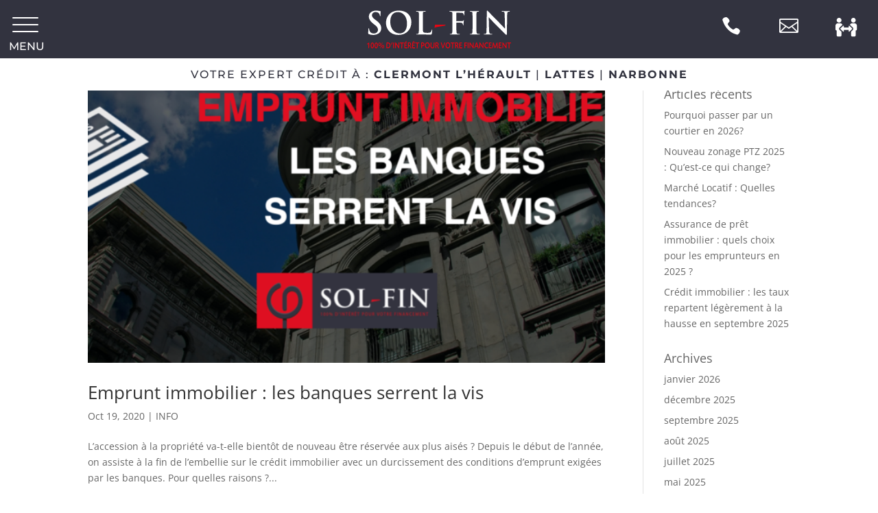

--- FILE ---
content_type: text/html; charset=UTF-8
request_url: https://sol-fin.fr/2020/10/
body_size: 21618
content:

<!DOCTYPE html>
<html lang="fr-FR">
<head>
	<meta charset="UTF-8" />
<meta http-equiv="X-UA-Compatible" content="IE=edge">
	<link rel="pingback" href="https://sol-fin.fr/xmlrpc.php" />

	<script type="text/javascript">
		document.documentElement.className = 'js';
	</script>
	
	<style id="et-divi-open-sans-inline-css">/* Original: https://fonts.googleapis.com/css?family=Open+Sans:300italic,400italic,600italic,700italic,800italic,400,300,600,700,800&#038;subset=latin,latin-ext&#038;display=swap *//* User Agent: Mozilla/5.0 (Unknown; Linux x86_64) AppleWebKit/538.1 (KHTML, like Gecko) Safari/538.1 Daum/4.1 */@font-face {font-family: 'Open Sans';font-style: italic;font-weight: 300;font-stretch: normal;font-display: swap;src: url(https://fonts.gstatic.com/s/opensans/v44/memQYaGs126MiZpBA-UFUIcVXSCEkx2cmqvXlWq8tWZ0Pw86hd0Rk5hkWV4exQ.ttf) format('truetype');}@font-face {font-family: 'Open Sans';font-style: italic;font-weight: 400;font-stretch: normal;font-display: swap;src: url(https://fonts.gstatic.com/s/opensans/v44/memQYaGs126MiZpBA-UFUIcVXSCEkx2cmqvXlWq8tWZ0Pw86hd0Rk8ZkWV4exQ.ttf) format('truetype');}@font-face {font-family: 'Open Sans';font-style: italic;font-weight: 600;font-stretch: normal;font-display: swap;src: url(https://fonts.gstatic.com/s/opensans/v44/memQYaGs126MiZpBA-UFUIcVXSCEkx2cmqvXlWq8tWZ0Pw86hd0RkxhjWV4exQ.ttf) format('truetype');}@font-face {font-family: 'Open Sans';font-style: italic;font-weight: 700;font-stretch: normal;font-display: swap;src: url(https://fonts.gstatic.com/s/opensans/v44/memQYaGs126MiZpBA-UFUIcVXSCEkx2cmqvXlWq8tWZ0Pw86hd0RkyFjWV4exQ.ttf) format('truetype');}@font-face {font-family: 'Open Sans';font-style: italic;font-weight: 800;font-stretch: normal;font-display: swap;src: url(https://fonts.gstatic.com/s/opensans/v44/memQYaGs126MiZpBA-UFUIcVXSCEkx2cmqvXlWq8tWZ0Pw86hd0Rk0ZjWV4exQ.ttf) format('truetype');}@font-face {font-family: 'Open Sans';font-style: normal;font-weight: 300;font-stretch: normal;font-display: swap;src: url(https://fonts.gstatic.com/s/opensans/v44/memSYaGs126MiZpBA-UvWbX2vVnXBbObj2OVZyOOSr4dVJWUgsiH0B4uaVc.ttf) format('truetype');}@font-face {font-family: 'Open Sans';font-style: normal;font-weight: 400;font-stretch: normal;font-display: swap;src: url(https://fonts.gstatic.com/s/opensans/v44/memSYaGs126MiZpBA-UvWbX2vVnXBbObj2OVZyOOSr4dVJWUgsjZ0B4uaVc.ttf) format('truetype');}@font-face {font-family: 'Open Sans';font-style: normal;font-weight: 600;font-stretch: normal;font-display: swap;src: url(https://fonts.gstatic.com/s/opensans/v44/memSYaGs126MiZpBA-UvWbX2vVnXBbObj2OVZyOOSr4dVJWUgsgH1x4uaVc.ttf) format('truetype');}@font-face {font-family: 'Open Sans';font-style: normal;font-weight: 700;font-stretch: normal;font-display: swap;src: url(https://fonts.gstatic.com/s/opensans/v44/memSYaGs126MiZpBA-UvWbX2vVnXBbObj2OVZyOOSr4dVJWUgsg-1x4uaVc.ttf) format('truetype');}@font-face {font-family: 'Open Sans';font-style: normal;font-weight: 800;font-stretch: normal;font-display: swap;src: url(https://fonts.gstatic.com/s/opensans/v44/memSYaGs126MiZpBA-UvWbX2vVnXBbObj2OVZyOOSr4dVJWUgshZ1x4uaVc.ttf) format('truetype');}/* User Agent: Mozilla/5.0 (Windows NT 6.1; WOW64; rv:27.0) Gecko/20100101 Firefox/27.0 */@font-face {font-family: 'Open Sans';font-style: italic;font-weight: 300;font-stretch: normal;font-display: swap;src: url(https://fonts.gstatic.com/l/font?kit=memQYaGs126MiZpBA-UFUIcVXSCEkx2cmqvXlWq8tWZ0Pw86hd0Rk5hkWV4exg&skey=743457fe2cc29280&v=v44) format('woff');}@font-face {font-family: 'Open Sans';font-style: italic;font-weight: 400;font-stretch: normal;font-display: swap;src: url(https://fonts.gstatic.com/l/font?kit=memQYaGs126MiZpBA-UFUIcVXSCEkx2cmqvXlWq8tWZ0Pw86hd0Rk8ZkWV4exg&skey=743457fe2cc29280&v=v44) format('woff');}@font-face {font-family: 'Open Sans';font-style: italic;font-weight: 600;font-stretch: normal;font-display: swap;src: url(https://fonts.gstatic.com/l/font?kit=memQYaGs126MiZpBA-UFUIcVXSCEkx2cmqvXlWq8tWZ0Pw86hd0RkxhjWV4exg&skey=743457fe2cc29280&v=v44) format('woff');}@font-face {font-family: 'Open Sans';font-style: italic;font-weight: 700;font-stretch: normal;font-display: swap;src: url(https://fonts.gstatic.com/l/font?kit=memQYaGs126MiZpBA-UFUIcVXSCEkx2cmqvXlWq8tWZ0Pw86hd0RkyFjWV4exg&skey=743457fe2cc29280&v=v44) format('woff');}@font-face {font-family: 'Open Sans';font-style: italic;font-weight: 800;font-stretch: normal;font-display: swap;src: url(https://fonts.gstatic.com/l/font?kit=memQYaGs126MiZpBA-UFUIcVXSCEkx2cmqvXlWq8tWZ0Pw86hd0Rk0ZjWV4exg&skey=743457fe2cc29280&v=v44) format('woff');}@font-face {font-family: 'Open Sans';font-style: normal;font-weight: 300;font-stretch: normal;font-display: swap;src: url(https://fonts.gstatic.com/l/font?kit=memSYaGs126MiZpBA-UvWbX2vVnXBbObj2OVZyOOSr4dVJWUgsiH0B4uaVQ&skey=62c1cbfccc78b4b2&v=v44) format('woff');}@font-face {font-family: 'Open Sans';font-style: normal;font-weight: 400;font-stretch: normal;font-display: swap;src: url(https://fonts.gstatic.com/l/font?kit=memSYaGs126MiZpBA-UvWbX2vVnXBbObj2OVZyOOSr4dVJWUgsjZ0B4uaVQ&skey=62c1cbfccc78b4b2&v=v44) format('woff');}@font-face {font-family: 'Open Sans';font-style: normal;font-weight: 600;font-stretch: normal;font-display: swap;src: url(https://fonts.gstatic.com/l/font?kit=memSYaGs126MiZpBA-UvWbX2vVnXBbObj2OVZyOOSr4dVJWUgsgH1x4uaVQ&skey=62c1cbfccc78b4b2&v=v44) format('woff');}@font-face {font-family: 'Open Sans';font-style: normal;font-weight: 700;font-stretch: normal;font-display: swap;src: url(https://fonts.gstatic.com/l/font?kit=memSYaGs126MiZpBA-UvWbX2vVnXBbObj2OVZyOOSr4dVJWUgsg-1x4uaVQ&skey=62c1cbfccc78b4b2&v=v44) format('woff');}@font-face {font-family: 'Open Sans';font-style: normal;font-weight: 800;font-stretch: normal;font-display: swap;src: url(https://fonts.gstatic.com/l/font?kit=memSYaGs126MiZpBA-UvWbX2vVnXBbObj2OVZyOOSr4dVJWUgshZ1x4uaVQ&skey=62c1cbfccc78b4b2&v=v44) format('woff');}/* User Agent: Mozilla/5.0 (Windows NT 6.3; rv:39.0) Gecko/20100101 Firefox/39.0 */@font-face {font-family: 'Open Sans';font-style: italic;font-weight: 300;font-stretch: normal;font-display: swap;src: url(https://fonts.gstatic.com/s/opensans/v44/memQYaGs126MiZpBA-UFUIcVXSCEkx2cmqvXlWq8tWZ0Pw86hd0Rk5hkWV4ewA.woff2) format('woff2');}@font-face {font-family: 'Open Sans';font-style: italic;font-weight: 400;font-stretch: normal;font-display: swap;src: url(https://fonts.gstatic.com/s/opensans/v44/memQYaGs126MiZpBA-UFUIcVXSCEkx2cmqvXlWq8tWZ0Pw86hd0Rk8ZkWV4ewA.woff2) format('woff2');}@font-face {font-family: 'Open Sans';font-style: italic;font-weight: 600;font-stretch: normal;font-display: swap;src: url(https://fonts.gstatic.com/s/opensans/v44/memQYaGs126MiZpBA-UFUIcVXSCEkx2cmqvXlWq8tWZ0Pw86hd0RkxhjWV4ewA.woff2) format('woff2');}@font-face {font-family: 'Open Sans';font-style: italic;font-weight: 700;font-stretch: normal;font-display: swap;src: url(https://fonts.gstatic.com/s/opensans/v44/memQYaGs126MiZpBA-UFUIcVXSCEkx2cmqvXlWq8tWZ0Pw86hd0RkyFjWV4ewA.woff2) format('woff2');}@font-face {font-family: 'Open Sans';font-style: italic;font-weight: 800;font-stretch: normal;font-display: swap;src: url(https://fonts.gstatic.com/s/opensans/v44/memQYaGs126MiZpBA-UFUIcVXSCEkx2cmqvXlWq8tWZ0Pw86hd0Rk0ZjWV4ewA.woff2) format('woff2');}@font-face {font-family: 'Open Sans';font-style: normal;font-weight: 300;font-stretch: normal;font-display: swap;src: url(https://fonts.gstatic.com/s/opensans/v44/memSYaGs126MiZpBA-UvWbX2vVnXBbObj2OVZyOOSr4dVJWUgsiH0B4uaVI.woff2) format('woff2');}@font-face {font-family: 'Open Sans';font-style: normal;font-weight: 400;font-stretch: normal;font-display: swap;src: url(https://fonts.gstatic.com/s/opensans/v44/memSYaGs126MiZpBA-UvWbX2vVnXBbObj2OVZyOOSr4dVJWUgsjZ0B4uaVI.woff2) format('woff2');}@font-face {font-family: 'Open Sans';font-style: normal;font-weight: 600;font-stretch: normal;font-display: swap;src: url(https://fonts.gstatic.com/s/opensans/v44/memSYaGs126MiZpBA-UvWbX2vVnXBbObj2OVZyOOSr4dVJWUgsgH1x4uaVI.woff2) format('woff2');}@font-face {font-family: 'Open Sans';font-style: normal;font-weight: 700;font-stretch: normal;font-display: swap;src: url(https://fonts.gstatic.com/s/opensans/v44/memSYaGs126MiZpBA-UvWbX2vVnXBbObj2OVZyOOSr4dVJWUgsg-1x4uaVI.woff2) format('woff2');}@font-face {font-family: 'Open Sans';font-style: normal;font-weight: 800;font-stretch: normal;font-display: swap;src: url(https://fonts.gstatic.com/s/opensans/v44/memSYaGs126MiZpBA-UvWbX2vVnXBbObj2OVZyOOSr4dVJWUgshZ1x4uaVI.woff2) format('woff2');}</style><meta name='robots' content='noindex, follow' />

	<!-- This site is optimized with the Yoast SEO plugin v25.7 - https://yoast.com/wordpress/plugins/seo/ -->
	<title>octobre 2020 - Sol-fin</title>
	<meta property="og:locale" content="fr_FR" />
	<meta property="og:type" content="website" />
	<meta property="og:title" content="octobre 2020 - Sol-fin" />
	<meta property="og:site_name" content="Sol-fin" />
	<meta name="twitter:card" content="summary_large_image" />
	<script type="application/ld+json" class="yoast-schema-graph">{"@context":"https://schema.org","@graph":[{"@type":"CollectionPage","@id":"https://sol-fin.fr/2020/10/","url":"https://sol-fin.fr/2020/10/","name":"octobre 2020 - Sol-fin","isPartOf":{"@id":"https://sol-fin.fr/#website"},"primaryImageOfPage":{"@id":"https://sol-fin.fr/2020/10/#primaryimage"},"image":{"@id":"https://sol-fin.fr/2020/10/#primaryimage"},"thumbnailUrl":"https://sol-fin.fr/wp-content/uploads/2020/10/EMPRUNT-IMMOBILIER.png","breadcrumb":{"@id":"https://sol-fin.fr/2020/10/#breadcrumb"},"inLanguage":"fr-FR"},{"@type":"ImageObject","inLanguage":"fr-FR","@id":"https://sol-fin.fr/2020/10/#primaryimage","url":"https://sol-fin.fr/wp-content/uploads/2020/10/EMPRUNT-IMMOBILIER.png","contentUrl":"https://sol-fin.fr/wp-content/uploads/2020/10/EMPRUNT-IMMOBILIER.png","width":1191,"height":582,"caption":"Emprunt immobilier : les banques serrent la vis"},{"@type":"BreadcrumbList","@id":"https://sol-fin.fr/2020/10/#breadcrumb","itemListElement":[{"@type":"ListItem","position":1,"name":"Accueil","item":"https://sol-fin.fr/"},{"@type":"ListItem","position":2,"name":"Archives pour octobre 2020"}]},{"@type":"WebSite","@id":"https://sol-fin.fr/#website","url":"https://sol-fin.fr/","name":"Sol-fin","description":"Courtier crédit immobilier","potentialAction":[{"@type":"SearchAction","target":{"@type":"EntryPoint","urlTemplate":"https://sol-fin.fr/?s={search_term_string}"},"query-input":{"@type":"PropertyValueSpecification","valueRequired":true,"valueName":"search_term_string"}}],"inLanguage":"fr-FR"}]}</script>
	<!-- / Yoast SEO plugin. -->


<link rel='dns-prefetch' href='//www.googletagmanager.com' />

<link rel="alternate" type="application/rss+xml" title="Sol-fin &raquo; Flux" href="https://sol-fin.fr/feed/" />
<link rel="alternate" type="application/rss+xml" title="Sol-fin &raquo; Flux des commentaires" href="https://sol-fin.fr/comments/feed/" />
<meta content="Sol-fin 2022 v.1.0" name="generator"/><link rel='stylesheet' id='wp-block-library-css' href='https://sol-fin.fr/wp-includes/css/dist/block-library/style.min.css?ver=6.8.2' type='text/css' media='all' />
<style id='wp-block-library-theme-inline-css' type='text/css'>
.wp-block-audio :where(figcaption){color:#555;font-size:13px;text-align:center}.is-dark-theme .wp-block-audio :where(figcaption){color:#ffffffa6}.wp-block-audio{margin:0 0 1em}.wp-block-code{border:1px solid #ccc;border-radius:4px;font-family:Menlo,Consolas,monaco,monospace;padding:.8em 1em}.wp-block-embed :where(figcaption){color:#555;font-size:13px;text-align:center}.is-dark-theme .wp-block-embed :where(figcaption){color:#ffffffa6}.wp-block-embed{margin:0 0 1em}.blocks-gallery-caption{color:#555;font-size:13px;text-align:center}.is-dark-theme .blocks-gallery-caption{color:#ffffffa6}:root :where(.wp-block-image figcaption){color:#555;font-size:13px;text-align:center}.is-dark-theme :root :where(.wp-block-image figcaption){color:#ffffffa6}.wp-block-image{margin:0 0 1em}.wp-block-pullquote{border-bottom:4px solid;border-top:4px solid;color:currentColor;margin-bottom:1.75em}.wp-block-pullquote cite,.wp-block-pullquote footer,.wp-block-pullquote__citation{color:currentColor;font-size:.8125em;font-style:normal;text-transform:uppercase}.wp-block-quote{border-left:.25em solid;margin:0 0 1.75em;padding-left:1em}.wp-block-quote cite,.wp-block-quote footer{color:currentColor;font-size:.8125em;font-style:normal;position:relative}.wp-block-quote:where(.has-text-align-right){border-left:none;border-right:.25em solid;padding-left:0;padding-right:1em}.wp-block-quote:where(.has-text-align-center){border:none;padding-left:0}.wp-block-quote.is-large,.wp-block-quote.is-style-large,.wp-block-quote:where(.is-style-plain){border:none}.wp-block-search .wp-block-search__label{font-weight:700}.wp-block-search__button{border:1px solid #ccc;padding:.375em .625em}:where(.wp-block-group.has-background){padding:1.25em 2.375em}.wp-block-separator.has-css-opacity{opacity:.4}.wp-block-separator{border:none;border-bottom:2px solid;margin-left:auto;margin-right:auto}.wp-block-separator.has-alpha-channel-opacity{opacity:1}.wp-block-separator:not(.is-style-wide):not(.is-style-dots){width:100px}.wp-block-separator.has-background:not(.is-style-dots){border-bottom:none;height:1px}.wp-block-separator.has-background:not(.is-style-wide):not(.is-style-dots){height:2px}.wp-block-table{margin:0 0 1em}.wp-block-table td,.wp-block-table th{word-break:normal}.wp-block-table :where(figcaption){color:#555;font-size:13px;text-align:center}.is-dark-theme .wp-block-table :where(figcaption){color:#ffffffa6}.wp-block-video :where(figcaption){color:#555;font-size:13px;text-align:center}.is-dark-theme .wp-block-video :where(figcaption){color:#ffffffa6}.wp-block-video{margin:0 0 1em}:root :where(.wp-block-template-part.has-background){margin-bottom:0;margin-top:0;padding:1.25em 2.375em}
</style>
<style id='global-styles-inline-css' type='text/css'>
:root{--wp--preset--aspect-ratio--square: 1;--wp--preset--aspect-ratio--4-3: 4/3;--wp--preset--aspect-ratio--3-4: 3/4;--wp--preset--aspect-ratio--3-2: 3/2;--wp--preset--aspect-ratio--2-3: 2/3;--wp--preset--aspect-ratio--16-9: 16/9;--wp--preset--aspect-ratio--9-16: 9/16;--wp--preset--color--black: #000000;--wp--preset--color--cyan-bluish-gray: #abb8c3;--wp--preset--color--white: #ffffff;--wp--preset--color--pale-pink: #f78da7;--wp--preset--color--vivid-red: #cf2e2e;--wp--preset--color--luminous-vivid-orange: #ff6900;--wp--preset--color--luminous-vivid-amber: #fcb900;--wp--preset--color--light-green-cyan: #7bdcb5;--wp--preset--color--vivid-green-cyan: #00d084;--wp--preset--color--pale-cyan-blue: #8ed1fc;--wp--preset--color--vivid-cyan-blue: #0693e3;--wp--preset--color--vivid-purple: #9b51e0;--wp--preset--gradient--vivid-cyan-blue-to-vivid-purple: linear-gradient(135deg,rgba(6,147,227,1) 0%,rgb(155,81,224) 100%);--wp--preset--gradient--light-green-cyan-to-vivid-green-cyan: linear-gradient(135deg,rgb(122,220,180) 0%,rgb(0,208,130) 100%);--wp--preset--gradient--luminous-vivid-amber-to-luminous-vivid-orange: linear-gradient(135deg,rgba(252,185,0,1) 0%,rgba(255,105,0,1) 100%);--wp--preset--gradient--luminous-vivid-orange-to-vivid-red: linear-gradient(135deg,rgba(255,105,0,1) 0%,rgb(207,46,46) 100%);--wp--preset--gradient--very-light-gray-to-cyan-bluish-gray: linear-gradient(135deg,rgb(238,238,238) 0%,rgb(169,184,195) 100%);--wp--preset--gradient--cool-to-warm-spectrum: linear-gradient(135deg,rgb(74,234,220) 0%,rgb(151,120,209) 20%,rgb(207,42,186) 40%,rgb(238,44,130) 60%,rgb(251,105,98) 80%,rgb(254,248,76) 100%);--wp--preset--gradient--blush-light-purple: linear-gradient(135deg,rgb(255,206,236) 0%,rgb(152,150,240) 100%);--wp--preset--gradient--blush-bordeaux: linear-gradient(135deg,rgb(254,205,165) 0%,rgb(254,45,45) 50%,rgb(107,0,62) 100%);--wp--preset--gradient--luminous-dusk: linear-gradient(135deg,rgb(255,203,112) 0%,rgb(199,81,192) 50%,rgb(65,88,208) 100%);--wp--preset--gradient--pale-ocean: linear-gradient(135deg,rgb(255,245,203) 0%,rgb(182,227,212) 50%,rgb(51,167,181) 100%);--wp--preset--gradient--electric-grass: linear-gradient(135deg,rgb(202,248,128) 0%,rgb(113,206,126) 100%);--wp--preset--gradient--midnight: linear-gradient(135deg,rgb(2,3,129) 0%,rgb(40,116,252) 100%);--wp--preset--font-size--small: 13px;--wp--preset--font-size--medium: 20px;--wp--preset--font-size--large: 36px;--wp--preset--font-size--x-large: 42px;--wp--preset--spacing--20: 0.44rem;--wp--preset--spacing--30: 0.67rem;--wp--preset--spacing--40: 1rem;--wp--preset--spacing--50: 1.5rem;--wp--preset--spacing--60: 2.25rem;--wp--preset--spacing--70: 3.38rem;--wp--preset--spacing--80: 5.06rem;--wp--preset--shadow--natural: 6px 6px 9px rgba(0, 0, 0, 0.2);--wp--preset--shadow--deep: 12px 12px 50px rgba(0, 0, 0, 0.4);--wp--preset--shadow--sharp: 6px 6px 0px rgba(0, 0, 0, 0.2);--wp--preset--shadow--outlined: 6px 6px 0px -3px rgba(255, 255, 255, 1), 6px 6px rgba(0, 0, 0, 1);--wp--preset--shadow--crisp: 6px 6px 0px rgba(0, 0, 0, 1);}:root { --wp--style--global--content-size: 823px;--wp--style--global--wide-size: 1080px; }:where(body) { margin: 0; }.wp-site-blocks > .alignleft { float: left; margin-right: 2em; }.wp-site-blocks > .alignright { float: right; margin-left: 2em; }.wp-site-blocks > .aligncenter { justify-content: center; margin-left: auto; margin-right: auto; }:where(.is-layout-flex){gap: 0.5em;}:where(.is-layout-grid){gap: 0.5em;}.is-layout-flow > .alignleft{float: left;margin-inline-start: 0;margin-inline-end: 2em;}.is-layout-flow > .alignright{float: right;margin-inline-start: 2em;margin-inline-end: 0;}.is-layout-flow > .aligncenter{margin-left: auto !important;margin-right: auto !important;}.is-layout-constrained > .alignleft{float: left;margin-inline-start: 0;margin-inline-end: 2em;}.is-layout-constrained > .alignright{float: right;margin-inline-start: 2em;margin-inline-end: 0;}.is-layout-constrained > .aligncenter{margin-left: auto !important;margin-right: auto !important;}.is-layout-constrained > :where(:not(.alignleft):not(.alignright):not(.alignfull)){max-width: var(--wp--style--global--content-size);margin-left: auto !important;margin-right: auto !important;}.is-layout-constrained > .alignwide{max-width: var(--wp--style--global--wide-size);}body .is-layout-flex{display: flex;}.is-layout-flex{flex-wrap: wrap;align-items: center;}.is-layout-flex > :is(*, div){margin: 0;}body .is-layout-grid{display: grid;}.is-layout-grid > :is(*, div){margin: 0;}body{padding-top: 0px;padding-right: 0px;padding-bottom: 0px;padding-left: 0px;}:root :where(.wp-element-button, .wp-block-button__link){background-color: #32373c;border-width: 0;color: #fff;font-family: inherit;font-size: inherit;line-height: inherit;padding: calc(0.667em + 2px) calc(1.333em + 2px);text-decoration: none;}.has-black-color{color: var(--wp--preset--color--black) !important;}.has-cyan-bluish-gray-color{color: var(--wp--preset--color--cyan-bluish-gray) !important;}.has-white-color{color: var(--wp--preset--color--white) !important;}.has-pale-pink-color{color: var(--wp--preset--color--pale-pink) !important;}.has-vivid-red-color{color: var(--wp--preset--color--vivid-red) !important;}.has-luminous-vivid-orange-color{color: var(--wp--preset--color--luminous-vivid-orange) !important;}.has-luminous-vivid-amber-color{color: var(--wp--preset--color--luminous-vivid-amber) !important;}.has-light-green-cyan-color{color: var(--wp--preset--color--light-green-cyan) !important;}.has-vivid-green-cyan-color{color: var(--wp--preset--color--vivid-green-cyan) !important;}.has-pale-cyan-blue-color{color: var(--wp--preset--color--pale-cyan-blue) !important;}.has-vivid-cyan-blue-color{color: var(--wp--preset--color--vivid-cyan-blue) !important;}.has-vivid-purple-color{color: var(--wp--preset--color--vivid-purple) !important;}.has-black-background-color{background-color: var(--wp--preset--color--black) !important;}.has-cyan-bluish-gray-background-color{background-color: var(--wp--preset--color--cyan-bluish-gray) !important;}.has-white-background-color{background-color: var(--wp--preset--color--white) !important;}.has-pale-pink-background-color{background-color: var(--wp--preset--color--pale-pink) !important;}.has-vivid-red-background-color{background-color: var(--wp--preset--color--vivid-red) !important;}.has-luminous-vivid-orange-background-color{background-color: var(--wp--preset--color--luminous-vivid-orange) !important;}.has-luminous-vivid-amber-background-color{background-color: var(--wp--preset--color--luminous-vivid-amber) !important;}.has-light-green-cyan-background-color{background-color: var(--wp--preset--color--light-green-cyan) !important;}.has-vivid-green-cyan-background-color{background-color: var(--wp--preset--color--vivid-green-cyan) !important;}.has-pale-cyan-blue-background-color{background-color: var(--wp--preset--color--pale-cyan-blue) !important;}.has-vivid-cyan-blue-background-color{background-color: var(--wp--preset--color--vivid-cyan-blue) !important;}.has-vivid-purple-background-color{background-color: var(--wp--preset--color--vivid-purple) !important;}.has-black-border-color{border-color: var(--wp--preset--color--black) !important;}.has-cyan-bluish-gray-border-color{border-color: var(--wp--preset--color--cyan-bluish-gray) !important;}.has-white-border-color{border-color: var(--wp--preset--color--white) !important;}.has-pale-pink-border-color{border-color: var(--wp--preset--color--pale-pink) !important;}.has-vivid-red-border-color{border-color: var(--wp--preset--color--vivid-red) !important;}.has-luminous-vivid-orange-border-color{border-color: var(--wp--preset--color--luminous-vivid-orange) !important;}.has-luminous-vivid-amber-border-color{border-color: var(--wp--preset--color--luminous-vivid-amber) !important;}.has-light-green-cyan-border-color{border-color: var(--wp--preset--color--light-green-cyan) !important;}.has-vivid-green-cyan-border-color{border-color: var(--wp--preset--color--vivid-green-cyan) !important;}.has-pale-cyan-blue-border-color{border-color: var(--wp--preset--color--pale-cyan-blue) !important;}.has-vivid-cyan-blue-border-color{border-color: var(--wp--preset--color--vivid-cyan-blue) !important;}.has-vivid-purple-border-color{border-color: var(--wp--preset--color--vivid-purple) !important;}.has-vivid-cyan-blue-to-vivid-purple-gradient-background{background: var(--wp--preset--gradient--vivid-cyan-blue-to-vivid-purple) !important;}.has-light-green-cyan-to-vivid-green-cyan-gradient-background{background: var(--wp--preset--gradient--light-green-cyan-to-vivid-green-cyan) !important;}.has-luminous-vivid-amber-to-luminous-vivid-orange-gradient-background{background: var(--wp--preset--gradient--luminous-vivid-amber-to-luminous-vivid-orange) !important;}.has-luminous-vivid-orange-to-vivid-red-gradient-background{background: var(--wp--preset--gradient--luminous-vivid-orange-to-vivid-red) !important;}.has-very-light-gray-to-cyan-bluish-gray-gradient-background{background: var(--wp--preset--gradient--very-light-gray-to-cyan-bluish-gray) !important;}.has-cool-to-warm-spectrum-gradient-background{background: var(--wp--preset--gradient--cool-to-warm-spectrum) !important;}.has-blush-light-purple-gradient-background{background: var(--wp--preset--gradient--blush-light-purple) !important;}.has-blush-bordeaux-gradient-background{background: var(--wp--preset--gradient--blush-bordeaux) !important;}.has-luminous-dusk-gradient-background{background: var(--wp--preset--gradient--luminous-dusk) !important;}.has-pale-ocean-gradient-background{background: var(--wp--preset--gradient--pale-ocean) !important;}.has-electric-grass-gradient-background{background: var(--wp--preset--gradient--electric-grass) !important;}.has-midnight-gradient-background{background: var(--wp--preset--gradient--midnight) !important;}.has-small-font-size{font-size: var(--wp--preset--font-size--small) !important;}.has-medium-font-size{font-size: var(--wp--preset--font-size--medium) !important;}.has-large-font-size{font-size: var(--wp--preset--font-size--large) !important;}.has-x-large-font-size{font-size: var(--wp--preset--font-size--x-large) !important;}
:where(.wp-block-post-template.is-layout-flex){gap: 1.25em;}:where(.wp-block-post-template.is-layout-grid){gap: 1.25em;}
:where(.wp-block-columns.is-layout-flex){gap: 2em;}:where(.wp-block-columns.is-layout-grid){gap: 2em;}
:root :where(.wp-block-pullquote){font-size: 1.5em;line-height: 1.6;}
</style>
<link rel='stylesheet' id='divi-machine-styles-css' href='https://sol-fin.fr/wp-content/plugins/divi-machine/styles/style.min.css?ver=4.1.5' type='text/css' media='all' />
<link rel='stylesheet' id='supreme-modules-pro-for-divi-styles-css' href='https://sol-fin.fr/wp-content/plugins/supreme-modules-pro-for-divi/styles/style.min.css?ver=4.8.51' type='text/css' media='all' />
<link rel='stylesheet' id='divi-ajax-filter-styles-css' href='https://sol-fin.fr/wp-content/plugins/divi-machine/includes/modules/divi-ajax-filter/styles/style.min.css?ver=1.9.3.1' type='text/css' media='all' />
<link data-minify="1" rel='stylesheet' id='magnific-popup-css' href='https://sol-fin.fr/wp-content/cache/min/1/wp-content/themes/Divi/includes/builder/feature/dynamic-assets/assets/css/magnific_popup.css?ver=1725631255' type='text/css' media='all' />
<link data-minify="1" rel='stylesheet' id='dsm-swiper-css' href='https://sol-fin.fr/wp-content/cache/min/1/wp-content/plugins/supreme-modules-pro-for-divi/public/css/swiper.css?ver=1725631255' type='text/css' media='all' />
<link data-minify="1" rel='stylesheet' id='dsm-popup-css' href='https://sol-fin.fr/wp-content/cache/min/1/wp-content/plugins/supreme-modules-pro-for-divi/public/css/popup.css?ver=1725631255' type='text/css' media='all' />
<link data-minify="1" rel='stylesheet' id='dsm-animate-css' href='https://sol-fin.fr/wp-content/cache/min/1/wp-content/plugins/supreme-modules-pro-for-divi/public/css/animate.css?ver=1725631255' type='text/css' media='all' />
<link data-minify="1" rel='stylesheet' id='dsm-readmore-css' href='https://sol-fin.fr/wp-content/cache/min/1/wp-content/plugins/supreme-modules-pro-for-divi/public/css/readmore.css?ver=1725631255' type='text/css' media='all' />
<link data-minify="1" rel='stylesheet' id='divi-style-parent-css' href='https://sol-fin.fr/wp-content/cache/min/1/wp-content/themes/Divi/style-static.min.css?ver=1725631255' type='text/css' media='all' />
<link rel='stylesheet' id='divi-style-css' href='https://sol-fin.fr/wp-content/themes/sol-fin-2022/style.css?ver=4.27.4' type='text/css' media='all' />
<script type="text/javascript" src="https://sol-fin.fr/wp-includes/js/jquery/jquery.min.js?ver=3.7.1" id="jquery-core-js" data-rocket-defer defer></script>
<script type="text/javascript" src="https://sol-fin.fr/wp-includes/js/jquery/jquery-migrate.min.js?ver=3.4.1" id="jquery-migrate-js" data-rocket-defer defer></script>
<script type="text/javascript" src="https://sol-fin.fr/wp-content/plugins/divi-machine/includes/modules/divi-ajax-filter/js/masonry.min.js?ver=4.1.5" id="divi-filter-masonry-js-js" data-rocket-defer defer></script>
<script type="text/javascript" id="wpgmza_data-js-extra">
/* <![CDATA[ */
var wpgmza_google_api_status = {"message":"Engine is not google-maps","code":"ENGINE_NOT_GOOGLE_MAPS"};
/* ]]> */
</script>
<script data-minify="1" type="text/javascript" src="https://sol-fin.fr/wp-content/cache/min/1/wp-content/plugins/wp-google-maps/wpgmza_data.js?ver=1725631255" id="wpgmza_data-js" data-rocket-defer defer></script>
<script type="text/javascript" id="divi-filter-loadmore-js-js-extra">
/* <![CDATA[ */
var loadmore_ajax_object = {"ajax_url":"https:\/\/sol-fin.fr\/wp-admin\/admin-ajax.php"};
/* ]]> */
</script>
<script type="text/javascript" src="https://sol-fin.fr/wp-content/plugins/divi-machine/includes/modules/divi-ajax-filter/includes/modules/MachineLoop/../../../js/divi-filter-loadmore.min.js?ver=1.9.3.1" id="divi-filter-loadmore-js-js" data-rocket-defer defer></script>

<!-- Extrait de code de la balise Google (gtag.js) ajouté par Site Kit -->
<!-- Extrait Google Analytics ajouté par Site Kit -->
<script type="text/javascript" src="https://www.googletagmanager.com/gtag/js?id=G-LF8Z3EXVX7" id="google_gtagjs-js" async></script>
<script type="text/javascript" id="google_gtagjs-js-after">
/* <![CDATA[ */
window.dataLayer = window.dataLayer || [];function gtag(){dataLayer.push(arguments);}
gtag("set","linker",{"domains":["sol-fin.fr"]});
gtag("js", new Date());
gtag("set", "developer_id.dZTNiMT", true);
gtag("config", "G-LF8Z3EXVX7");
/* ]]> */
</script>
<link rel="https://api.w.org/" href="https://sol-fin.fr/wp-json/" /><link rel="EditURI" type="application/rsd+xml" title="RSD" href="https://sol-fin.fr/xmlrpc.php?rsd" />
<meta name="generator" content="WordPress 6.8.2" />
<script>window.addEventListener('DOMContentLoaded', function() {
jQuery(document).ready(function(i){const c=window.navigator.userAgent;function t(c){i(".et_pb_de_mach_archive_loop").each(function(t,s){var e,n,o,d=i(this).find(".dmach-grid-item"),h=(e=i(".dmach-grid-sizes"),n=c,o=void 0,i(e.attr("class").split(" ")).each(function(){this.indexOf(n)>-1&&(o=this)}),o).replace(c,""),a=1,r=1;i(d).each(function(i,c){a++});var l=Math.ceil(a/h),m=l*h;i(d).each(function(c,t){var s=(r-1)%h+1,e=Math.ceil(r*l/m);i(this).closest(".grid-posts").find(".dmach-grid-item:nth-child("+r+")").css("-ms-grid-row",""+e),i(this).closest(".grid-posts").find(".dmach-grid-item:nth-child("+r+")").css("-ms-grid-column",""+s),r++})})}/MSIE|Trident/.test(c)&&i(window).on("resize",function(){i(window).width()>=981?(col_size="col-desk-",t(col_size)):(col_size="col-mob-",t(col_size))})});
});</script>

<style>
.col-desk-1>:not(.no-results-layout){display:-ms-grid;-ms-grid-columns:1fr}.col-desk-2>:not(.no-results-layout){display:-ms-grid;-ms-grid-columns:1fr 1fr}.col-desk-3>:not(.no-results-layout){display:-ms-grid;-ms-grid-columns:1fr 1fr 1fr}.col-desk-4>:not(.no-results-layout){display:-ms-grid;-ms-grid-columns:1fr 1fr 1fr 1fr}.col-desk-5>:not(.no-results-layout){display:-ms-grid;-ms-grid-columns:1fr 1fr 1fr 1fr 1fr}.col-desk-6>:not(.no-results-layout){display:-ms-grid;-ms-grid-columns:1fr 1fr 1fr 1fr 1fr 1fr}@media(max-width:980px){body .col-mob-1>:not(.no-results-layout){display:-ms-grid;-ms-grid-columns:1fr}body .col-mob-2>:not(.no-results-layout){display:-ms-grid;-ms-grid-columns:1fr 1fr}}@media screen and (-ms-high-contrast:active),(-ms-high-contrast:none){.et_pb_gutters4 .dmach-grid-sizes>:not(.no-results-layout)>div{margin-left:8%!important;margin-right:8%!important}.et_pb_gutters3 .dmach-grid-sizes>:not(.no-results-layout)>div{margin-left:5.5%!important;margin-right:5.5%!important}.et_pb_gutters2 .dmach-grid-sizes>:not(.no-results-layout)>div{margin-left:3%!important;margin-right:3%!important}.et_pb_gutters1 .dmach-grid-sizes>:not(.no-results-layout)>div{margin-left:0!important;margin-right:0!important}}
</style>

<meta name="generator" content="Site Kit by Google 1.159.0" /><meta name="viewport" content="width=device-width, initial-scale=1.0, maximum-scale=1.0, user-scalable=0" /><script data-minify="1" type="text/javascript" src="https://sol-fin.fr/wp-content/cache/min/1/wordPress/wp-content/uploads/2016/06/solfin.js?ver=1725631255" data-rocket-defer defer></script>
<script data-minify="1" id="imdw-js-global" data-launch-mode="onload" src="https://sol-fin.fr/wp-content/cache/min/1/javascripts/imdw-global.js?ver=1725631255" data-rocket-defer defer></script>


<link rel="icon" href="https://sol-fin.fr/wp-content/uploads/2016/06/favicon.jpg" sizes="32x32" />
<link rel="icon" href="https://sol-fin.fr/wp-content/uploads/2016/06/favicon.jpg" sizes="192x192" />
<link rel="apple-touch-icon" href="https://sol-fin.fr/wp-content/uploads/2016/06/favicon.jpg" />
<meta name="msapplication-TileImage" content="https://sol-fin.fr/wp-content/uploads/2016/06/favicon.jpg" />
<style id="et-divi-customizer-global-cached-inline-styles">body,.et_pb_column_1_2 .et_quote_content blockquote cite,.et_pb_column_1_2 .et_link_content a.et_link_main_url,.et_pb_column_1_3 .et_quote_content blockquote cite,.et_pb_column_3_8 .et_quote_content blockquote cite,.et_pb_column_1_4 .et_quote_content blockquote cite,.et_pb_blog_grid .et_quote_content blockquote cite,.et_pb_column_1_3 .et_link_content a.et_link_main_url,.et_pb_column_3_8 .et_link_content a.et_link_main_url,.et_pb_column_1_4 .et_link_content a.et_link_main_url,.et_pb_blog_grid .et_link_content a.et_link_main_url,body .et_pb_bg_layout_light .et_pb_post p,body .et_pb_bg_layout_dark .et_pb_post p{font-size:14px}.et_pb_slide_content,.et_pb_best_value{font-size:15px}@media only screen and (min-width:1350px){.et_pb_row{padding:27px 0}.et_pb_section{padding:54px 0}.single.et_pb_pagebuilder_layout.et_full_width_page .et_post_meta_wrapper{padding-top:81px}.et_pb_fullwidth_section{padding:0}}.et_pb_promo{padding:10px 15px!important}.et_pb_bg_layout_dark h2{color:#e20613!important}.et_pb_bg_layout_dark p{color:#fff!important;font-size:12px!important}.centrer-verticalement{display:flex;flex-direction:column;justify-content:center;display:-webkit-box;display:-webkit-flex;display:-moz-box;display:-ms-flexbox;-webkit-box-orient:vertical;-webkit-box-direction:normal;-webkit-flex-direction:column;-moz-box-orient:vertical;-moz-box-direction:normal;-ms-flex-direction:column;-webkit-box-pack:center;-webkit-justify-content:center;-moz-box-pack:center;-ms-flex-pack:center}.et_pb_module .et_pb_text{color:#FFF!important;Font-size:14px!important}.breadcrumb_last{font-size:12px}</style><noscript><style id="rocket-lazyload-nojs-css">.rll-youtube-player, [data-lazy-src]{display:none !important;}</style></noscript><meta name="generator" content="WP Rocket 3.19.3" data-wpr-features="wpr_defer_js wpr_minify_js wpr_lazyload_images wpr_lazyload_iframes wpr_minify_css wpr_preload_links wpr_desktop" /></head>
<body class="archive date wp-theme-Divi wp-child-theme-sol-fin-2022 et-tb-has-template et-tb-has-header et-tb-has-footer et_pb_button_helper_class et_cover_background et_pb_gutter osx et_pb_gutters3 et_right_sidebar et_divi_theme et-db">
	<div data-rocket-location-hash="775329b08c0e284f257a34d6fe14bc45" id="page-container">
<div data-rocket-location-hash="551e81ab591dddf54ca9a5b9d4e36f2d" id="et-boc" class="et-boc">
			
		<header data-rocket-location-hash="e6ba0062023f23c616be51f0c64c6c37" class="et-l et-l--header">
			<div class="et_builder_inner_content et_pb_gutters3">
		<div class="et_pb_section et_pb_section_0_tb_header et-push-menu et_pb_with_background et_section_regular et_pb_section--fixed" >
				
				
				
				
				
				
				<div class="et_pb_with_border et_pb_row et_pb_row_0_tb_header et_pb_equal_columns">
				<div class="et_pb_with_border et_pb_column_4_4 et_pb_column et_pb_column_0_tb_header  et_pb_css_mix_blend_mode_passthrough et-last-child">
				
				
				
				
				<div class="et_pb_with_border et_pb_module et_pb_text et_pb_text_0_tb_header menu-item-click  et_pb_text_align_left et_pb_bg_layout_light">
				
				
				
				
				<div class="et_pb_text_inner"><h1 style="text-align: center;"><a href="/notre-metier/">Notre métier</a></h1></div>
			</div><div class="et_pb_with_border et_pb_module et_pb_text et_pb_text_1_tb_header menu-item-click  et_pb_text_align_left et_pb_bg_layout_light">
				
				
				
				
				<div class="et_pb_text_inner"><h1 style="text-align: center;">Nos services</h1>
<p style="text-align: center;"><a href="/pret-immobilier" title="Prêt immobilier">Prêt immobilier</a> <strong style="color: #e20613;">|</strong> <a href="rachat-de-credits-immobiliers" title="Rachat de crédit immobilier">Rachat de crédit immobilier</a> <strong style="color: #e20613;">|</strong> <a href="/pret-professionnel" title="Prêt professionnel">Prêt professionnel</a> <strong style="color: #e20613;">|</strong> <a href="/financement-public" title="Financement public">Financement public</a> <strong style="color: #e20613;">|</strong> <a href="http://sol-fin-restructuration.fr/" target="_blank" rel="noopener" title="Regroupement de crédits">Regroupement de crédits</a> <strong style="color: #e20613;">|</strong> <a href="/assurance-emprunteur" title="Assurance de prêt">Assurance de prêt</a></p></div>
			</div><div class="et_pb_with_border et_pb_module et_pb_text et_pb_text_2_tb_header menu-item-click  et_pb_text_align_left et_pb_bg_layout_light">
				
				
				
				
				<div class="et_pb_text_inner"><h1 style="text-align: center;">Nos AGENCES</h1>
<p style="text-align: center;"><a href="/les-agences/gignac">Clermont l&rsquo;Hérault</a> <strong style="color: #e20613;">|</strong> <a href="/les-agences/lattes/" title="Lattes">Lattes</a> <strong style="color: #e20613;">|</strong> <a href="/les-agences/narbonne/" title="Narbonne">Narbonne</a></p></div>
			</div><div class="et_pb_with_border et_pb_module et_pb_text et_pb_text_3_tb_header menu-item-click  et_pb_text_align_left et_pb_bg_layout_light">
				
				
				
				
				<div class="et_pb_text_inner"><h1 style="text-align: center;">Nos SIMULATEURS</h1>
<p style="text-align: center;"><a href="demandez-un-devis" title="Demander un devis en ligne">Demander un devis en ligne</a> <strong style="color: #e20613;">|</strong> <a href="/bien-preparer-votre-dossier" title="Bien préparer votre dossier">Bien préparer votre dossier</a> <strong style="color: #e20613;">|</strong> <a href="/calculez-vos-mensualites" title="Calculer vos mensualités">Calculer vos mensualités</a> <strong style="color: #e20613;">|</strong> <a href="/evaluez-votre-capacite-de-remboursement-mensuel-maximale" title="Evaluer votre capacité maximale d'endettement">Evaluer votre capacité maximale d&rsquo;endettement</a> <strong style="color: #e20613;">|</strong> <a href="/estimez-le-cout-de-votre-projet-immobilier" title="Estimer le coût de votre projet immobilier">Estimer le coût de votre projet immobilier</a></p></div>
			</div><div class="et_pb_with_border et_pb_module et_pb_text et_pb_text_4_tb_header menu-item-click et_clickable  et_pb_text_align_left et_pb_bg_layout_light">
				
				
				
				
				<div class="et_pb_text_inner"><h1 style="text-align: center;"><a href="/blog/">Paroles d&rsquo;experts</a></h1></div>
			</div><div class="et_pb_with_border et_pb_module et_pb_text et_pb_text_5_tb_header menu-item-click et_clickable  et_pb_text_align_left et_pb_bg_layout_light">
				
				
				
				
				<div class="et_pb_text_inner"><h1 style="text-align: center;"><a href="/recrutement/">Nous rejoindre</a></h1></div>
			</div><ul class="et_pb_module et_pb_social_media_follow et_pb_social_media_follow_0_tb_header clearfix  et_pb_text_align_center et_pb_bg_layout_light">
				
				
				
				
				<li
            class='et_pb_social_media_follow_network_0_tb_header et_pb_section_video_on_hover et_pb_social_icon et_pb_social_network_link  et-social-facebook'><a
              href='https://www.facebook.com/SolFinCourtier'
              class='icon et_pb_with_border'
              title='Suivez sur Facebook'
               target="_blank"><span
                class='et_pb_social_media_follow_network_name'
                aria-hidden='true'
                >Suivre</span></a></li><li
            class='et_pb_social_media_follow_network_1_tb_header et_pb_section_video_on_hover et_pb_social_icon et_pb_social_network_link  et-social-linkedin'><a
              href='https://www.linkedin.com/company/sol-fin/'
              class='icon et_pb_with_border'
              title='Suivez sur LinkedIn'
               target="_blank"><span
                class='et_pb_social_media_follow_network_name'
                aria-hidden='true'
                >Suivre</span></a></li>
			</ul>
			</div>
				
				
				
				
			</div>
				
				
			</div><div class="et_pb_section et_pb_section_1_tb_header et_pb_with_background et_section_regular et_pb_section--fixed" >
				
				
				
				
				
				
				<div class="et_pb_row et_pb_row_2_tb_header et_pb_equal_columns et_pb_gutters1">
				<div class="et_pb_column et_pb_column_1_5 et_pb_column_1_tb_header  et_pb_css_mix_blend_mode_passthrough">
				
				
				
				
				<div class="et_pb_module et_pb_text et_pb_text_6_tb_header et-push-menu-toggle  et_pb_text_align_left et_pb_bg_layout_light">
				
				
				
				
				<div class="et_pb_text_inner"><p><span class="line line-1"></span><br /><span class="line line-2"></span><br /><span class="line line-3"></span></p></div>
			</div><div class="et_pb_module et_pb_text et_pb_text_7_tb_header  et_pb_text_align_left et_pb_bg_layout_light">
				
				
				
				
				<div class="et_pb_text_inner"><p style="text-align: left;">menu</p></div>
			</div><div class="et_pb_module et_pb_code et_pb_code_0_tb_header">
				
				
				
				
				<div class="et_pb_code_inner"><style>
.line {
  display: block;
  position: absolute;
  height: 2px;
  width: 100%;
  background: #ffffff;
  opacity: 1;
  -webkit-transition: .1s ease-in-out;
  -moz-transition: .1s ease-in-out;
  -o-transition: .1s ease-in-out;
  transition: .1s ease-in-out;
}
.line-2 {
  top: 10px;
}
.line-3 {
  top: 20px;
}
.et-push-menu-toggle.open .line-1 {
  top: 10px;
  -webkit-transform: rotate(135deg);
  -moz-transform: rotate(135deg);
  -o-transform: rotate(135deg);
  transform: rotate(135deg);
}
.et-push-menu-toggle.open .line-2 {
  display: none;
}
.et-push-menu-toggle.open .line-3 {
  top: 10px;
  -webkit-transform: rotate(-135deg);
  -moz-transform: rotate(-135deg);
  -o-transform: rotate(-135deg);
  transform: rotate(-135deg);
}
.et-push-menu {
  display:none;
}
.et-fb .et-push-menu {
  display:block;
}
.et-push-menu-toggle {
  cursor:pointer;
}
</style>

<script>window.addEventListener('DOMContentLoaded', function() {
  (function($) {
  $(document).ready(function(){
    $('.et-push-menu-toggle').click(function(){
      $(this).toggleClass('open');
      $('.et-push-menu').slideToggle( "300").toggleClass('et-push-menu-active');
    });
  });  
})( jQuery );
});</script></div>
			</div>
			</div><div class="et_pb_column et_pb_column_3_5 et_pb_column_2_tb_header  et_pb_css_mix_blend_mode_passthrough">
				
				
				
				
				<div class="et_pb_module et_pb_image et_pb_image_0_tb_header">
				
				
				
				
				<a href="https://sol-fin.fr/"><span class="et_pb_image_wrap "><img decoding="async" src="data:image/svg+xml,%3Csvg%20xmlns='http://www.w3.org/2000/svg'%20viewBox='0%200%200%200'%3E%3C/svg%3E"  title="02_Solfin_logo_svg" class="wp-image-3113" data-lazy-src="http://sol-fin.fr/wp-content/uploads/2022/01/02_Solfin_logo_svg.svg" alt="02 Solfin logo svg"  alt="02 Solfin logo svg"  /><noscript><img decoding="async" src="http://sol-fin.fr/wp-content/uploads/2022/01/02_Solfin_logo_svg.svg" alt="02 Solfin logo svg"  alt="02 Solfin logo svg"   title="02_Solfin_logo_svg" class="wp-image-3113" /></noscript></span></a>
			</div><div class="et_pb_module et_pb_code et_pb_code_1_tb_header">
				
				
				
				
				<div class="et_pb_code_inner"><style>
[id*="header-cta"]{
cursor: pointer;
}
[id*="header-item"] {
visibility: hidden;
opacity: 0;
 
-webkit-transition: all 0.5s ease;
-moz-transition: all 0.5s ease;
-o-transition: all 0.5s ease;
-ms-transition: all 0.5s ease;
transition: all 0.5s ease;
}
.show-item {
visibility: visible;
opacity: 1;
}
.highlight-icon{
color: #000 !important;
}
  </style>
<script>window.addEventListener('DOMContentLoaded', function() {
  jQuery(function($){
$(document).ready(function(){
  
$('[id*="header-cta"]').mouseover(function() {
  
var $selector = $(this).attr('id').replace('cta', 'item');
var $item = $('#' + $selector);
  
$item.toggleClass('show-item');
$('[id*="header-item"]').not($item).removeClass('show-item');
 
var $icon = $(this).find('.et-pb-icon');
var $allIcons = $('[id*="header-cta"]').find('.et-pb-icon');
   
$icon.toggleClass('highlight-icon');
$allIcons.not($icon).removeClass('highlight-icon');
   
});
  
});
});
});</script></div>
			</div>
			</div><div class="et_pb_column et_pb_column_1_5 et_pb_column_3_tb_header  et_pb_css_mix_blend_mode_passthrough et-last-child">
				
				
				
				
				<div class="et_pb_module et_pb_blurb et_pb_blurb_0_tb_header et_clickable et_pb_section_video_on_hover  et_pb_text_align_left  et_pb_blurb_position_top et_pb_bg_layout_light">
				
				
				
				
				<div class="et_pb_blurb_content">
					<div class="et_pb_main_blurb_image"><span class="et_pb_image_wrap"><span class="et-waypoint et_pb_animation_top et_pb_animation_top_tablet et_pb_animation_top_phone et-pb-icon"></span></span></div>
					<div class="et_pb_blurb_container">
						<h4 class="et_pb_module_header"><span data-et-multi-view="{&quot;schema&quot;:{&quot;content&quot;:{&quot;desktop&quot;:&quot;&quot;,&quot;hover&quot;:&quot;0468904595&quot;}},&quot;slug&quot;:&quot;et_pb_blurb&quot;}"></span></h4>
						
					</div>
				</div>
			</div><div class="et_pb_module et_pb_blurb et_pb_blurb_1_tb_header et_clickable et_pb_section_video_on_hover  et_pb_text_align_left  et_pb_blurb_position_top et_pb_bg_layout_light">
				
				
				
				
				<div class="et_pb_blurb_content">
					<div class="et_pb_main_blurb_image"><span class="et_pb_image_wrap"><span class="et-waypoint et_pb_animation_top et_pb_animation_top_tablet et_pb_animation_top_phone et-pb-icon"></span></span></div>
					<div class="et_pb_blurb_container">
						<h4 class="et_pb_module_header"><span data-et-multi-view="{&quot;schema&quot;:{&quot;content&quot;:{&quot;desktop&quot;:&quot;&quot;,&quot;hover&quot;:&quot;Contacter&quot;}},&quot;slug&quot;:&quot;et_pb_blurb&quot;}"></span></h4>
						
					</div>
				</div>
			</div><div class="et_pb_module et_pb_blurb et_pb_blurb_2_tb_header et_clickable et_pb_section_video_on_hover  et_pb_text_align_left  et_pb_blurb_position_top et_pb_bg_layout_light">
				
				
				
				
				<div class="et_pb_blurb_content">
					<div class="et_pb_main_blurb_image"><span class="et_pb_image_wrap"><span class="et-waypoint et_pb_animation_top et_pb_animation_top_tablet et_pb_animation_top_phone et-pb-icon"></span></span></div>
					<div class="et_pb_blurb_container">
						<h4 class="et_pb_module_header"><span data-et-multi-view="{&quot;schema&quot;:{&quot;content&quot;:{&quot;desktop&quot;:&quot;&quot;,&quot;hover&quot;:&quot;Parrainer&quot;}},&quot;slug&quot;:&quot;et_pb_blurb&quot;}"></span></h4>
						
					</div>
				</div>
			</div>
			</div>
				
				
				
				
			</div>
				
				
			</div><div class="et_pb_section et_pb_section_3_tb_header et_pb_with_background et_section_regular et_pb_section--absolute" >
				
				
				
				
				
				
				<div class="et_pb_row et_pb_row_3_tb_header">
				<div class="et_pb_column et_pb_column_4_4 et_pb_column_4_tb_header  et_pb_css_mix_blend_mode_passthrough et-last-child">
				
				
				
				
				<div class="et_pb_module et_pb_text et_pb_text_8_tb_header  et_pb_text_align_center et_pb_bg_layout_light">
				
				
				
				
				<div class="et_pb_text_inner"><p style="text-align: center;">VOTRE EXPERT CRÉDIT À : <a href="/les-agences/gignac/"><strong>CLERMONT</strong> <strong>L&rsquo;HÉRAULT</strong></a> | <a href="/les-agences/lattes/"><strong>LATTES</strong></a> | <a href="/les-agences/narbonne/"><strong>NARBONNE</strong></a></p></div>
			</div>
			</div>
				
				
				
				
			</div>
				
				
			</div>		</div>
	</header>
	<div data-rocket-location-hash="16bdc482463a7a38ce25ac0d2ace1efb" id="et-main-area">
	
<div id="main-content">
	<div class="container">
		<div id="content-area" class="clearfix">
			<div id="left-area">
		
					<article id="post-2099" class="et_pb_post post-2099 post type-post status-publish format-standard has-post-thumbnail hentry category-info tag-apport-personnel tag-banques tag-conditions-demprunt tag-courtage tag-courtier-immobilier tag-credit-immobilier tag-emprunt tag-montpellier tag-narbonne tag-pret-immobilier tag-prets tag-sol-fin tag-taux-credits-immobiliers tag-taux-immobiliers">

											<a class="entry-featured-image-url" href="https://sol-fin.fr/emprunt-immobilier-les-banques-serrent-la-vis/">
								<img src="data:image/svg+xml,%3Csvg%20xmlns='http://www.w3.org/2000/svg'%20viewBox='0%200%201080%20675'%3E%3C/svg%3E" alt="Emprunt immobilier : les banques serrent la vis" class="" width="1080" height="675" data-lazy-srcset="https://sol-fin.fr/wp-content/uploads/2020/10/EMPRUNT-IMMOBILIER-480x300.png 480w, https://sol-fin.fr/wp-content/uploads/2020/10/EMPRUNT-IMMOBILIER-640x400.png 640w" data-lazy-sizes="(max-width: 1080px) 100vw, 1080px" data-lazy-src="https://sol-fin.fr/wp-content/uploads/2020/10/EMPRUNT-IMMOBILIER.png" /><noscript><img src="https://sol-fin.fr/wp-content/uploads/2020/10/EMPRUNT-IMMOBILIER.png" alt="Emprunt immobilier : les banques serrent la vis" class="" width="1080" height="675" srcset="https://sol-fin.fr/wp-content/uploads/2020/10/EMPRUNT-IMMOBILIER-480x300.png 480w, https://sol-fin.fr/wp-content/uploads/2020/10/EMPRUNT-IMMOBILIER-640x400.png 640w" sizes="(max-width: 1080px) 100vw, 1080px" /></noscript>							</a>
					
															<h2 class="entry-title"><a href="https://sol-fin.fr/emprunt-immobilier-les-banques-serrent-la-vis/">Emprunt immobilier : les banques serrent la vis</a></h2>
					
					<p class="post-meta"><span class="published">Oct 19, 2020</span> | <a href="https://sol-fin.fr/category/info/" rel="category tag">INFO</a></p>L’accession à la propriété va-t-elle bientôt de nouveau être réservée aux plus aisés ? Depuis le début de l’année, on assiste à la fin de l’embellie sur le crédit immobilier avec un durcissement des conditions d’emprunt exigées par les banques. Pour quelles raisons ?...				
					</article>
			<div class="pagination clearfix">
	<div class="alignleft"></div>
	<div class="alignright"></div>
</div>			</div>

				<div id="sidebar">
		<div id="search-2" class="et_pb_widget widget_search"><form role="search" method="get" id="searchform" class="searchform" action="https://sol-fin.fr/">
				<div>
					<label class="screen-reader-text" for="s">Rechercher :</label>
					<input type="text" value="" name="s" id="s" />
					<input type="submit" id="searchsubmit" value="Rechercher" />
				</div>
			</form></div>
		<div id="recent-posts-2" class="et_pb_widget widget_recent_entries">
		<h4 class="widgettitle">Articles récents</h4>
		<ul>
											<li>
					<a href="https://sol-fin.fr/pourquoi-passer-par-un-courtier-en-2026/">Pourquoi passer par un courtier en 2026?</a>
									</li>
											<li>
					<a href="https://sol-fin.fr/nouveau-zonage-ptz-2025-quest-ce-qui-change/">Nouveau zonage PTZ 2025 : Qu&rsquo;est-ce qui change?</a>
									</li>
											<li>
					<a href="https://sol-fin.fr/marche-locatif-quelles-tendances/">Marché Locatif : Quelles tendances?</a>
									</li>
											<li>
					<a href="https://sol-fin.fr/assurance-de-pret-immobilier-quels-choix-pour-les-emprunteurs-en-2025/">Assurance de prêt immobilier : quels choix pour les emprunteurs en 2025 ?</a>
									</li>
											<li>
					<a href="https://sol-fin.fr/credit-immobilier-les-taux-repartent-legerement-a-la-hausse-en-septembre-2025/">Crédit immobilier : les taux repartent légèrement à la hausse en septembre 2025</a>
									</li>
					</ul>

		</div><div id="archives-2" class="et_pb_widget widget_archive"><h4 class="widgettitle">Archives</h4>
			<ul>
					<li><a href='https://sol-fin.fr/2026/01/'>janvier 2026</a></li>
	<li><a href='https://sol-fin.fr/2025/12/'>décembre 2025</a></li>
	<li><a href='https://sol-fin.fr/2025/09/'>septembre 2025</a></li>
	<li><a href='https://sol-fin.fr/2025/08/'>août 2025</a></li>
	<li><a href='https://sol-fin.fr/2025/07/'>juillet 2025</a></li>
	<li><a href='https://sol-fin.fr/2025/05/'>mai 2025</a></li>
	<li><a href='https://sol-fin.fr/2025/01/'>janvier 2025</a></li>
	<li><a href='https://sol-fin.fr/2024/12/'>décembre 2024</a></li>
	<li><a href='https://sol-fin.fr/2024/11/'>novembre 2024</a></li>
	<li><a href='https://sol-fin.fr/2024/08/'>août 2024</a></li>
	<li><a href='https://sol-fin.fr/2024/07/'>juillet 2024</a></li>
	<li><a href='https://sol-fin.fr/2024/06/'>juin 2024</a></li>
	<li><a href='https://sol-fin.fr/2024/05/'>mai 2024</a></li>
	<li><a href='https://sol-fin.fr/2024/04/'>avril 2024</a></li>
	<li><a href='https://sol-fin.fr/2024/03/'>mars 2024</a></li>
	<li><a href='https://sol-fin.fr/2024/02/'>février 2024</a></li>
	<li><a href='https://sol-fin.fr/2024/01/'>janvier 2024</a></li>
	<li><a href='https://sol-fin.fr/2023/12/'>décembre 2023</a></li>
	<li><a href='https://sol-fin.fr/2023/11/'>novembre 2023</a></li>
	<li><a href='https://sol-fin.fr/2023/10/'>octobre 2023</a></li>
	<li><a href='https://sol-fin.fr/2023/09/'>septembre 2023</a></li>
	<li><a href='https://sol-fin.fr/2023/07/'>juillet 2023</a></li>
	<li><a href='https://sol-fin.fr/2023/05/'>mai 2023</a></li>
	<li><a href='https://sol-fin.fr/2023/04/'>avril 2023</a></li>
	<li><a href='https://sol-fin.fr/2023/03/'>mars 2023</a></li>
	<li><a href='https://sol-fin.fr/2023/02/'>février 2023</a></li>
	<li><a href='https://sol-fin.fr/2022/11/'>novembre 2022</a></li>
	<li><a href='https://sol-fin.fr/2022/10/'>octobre 2022</a></li>
	<li><a href='https://sol-fin.fr/2022/09/'>septembre 2022</a></li>
	<li><a href='https://sol-fin.fr/2022/07/'>juillet 2022</a></li>
	<li><a href='https://sol-fin.fr/2022/05/'>mai 2022</a></li>
	<li><a href='https://sol-fin.fr/2022/04/'>avril 2022</a></li>
	<li><a href='https://sol-fin.fr/2022/03/'>mars 2022</a></li>
	<li><a href='https://sol-fin.fr/2022/02/'>février 2022</a></li>
	<li><a href='https://sol-fin.fr/2022/01/'>janvier 2022</a></li>
	<li><a href='https://sol-fin.fr/2021/12/'>décembre 2021</a></li>
	<li><a href='https://sol-fin.fr/2021/11/'>novembre 2021</a></li>
	<li><a href='https://sol-fin.fr/2021/09/'>septembre 2021</a></li>
	<li><a href='https://sol-fin.fr/2021/07/'>juillet 2021</a></li>
	<li><a href='https://sol-fin.fr/2021/05/'>mai 2021</a></li>
	<li><a href='https://sol-fin.fr/2021/04/'>avril 2021</a></li>
	<li><a href='https://sol-fin.fr/2021/03/'>mars 2021</a></li>
	<li><a href='https://sol-fin.fr/2021/02/'>février 2021</a></li>
	<li><a href='https://sol-fin.fr/2021/01/'>janvier 2021</a></li>
	<li><a href='https://sol-fin.fr/2020/12/'>décembre 2020</a></li>
	<li><a href='https://sol-fin.fr/2020/11/'>novembre 2020</a></li>
	<li><a href='https://sol-fin.fr/2020/10/' aria-current="page">octobre 2020</a></li>
	<li><a href='https://sol-fin.fr/2019/06/'>juin 2019</a></li>
	<li><a href='https://sol-fin.fr/2019/05/'>mai 2019</a></li>
	<li><a href='https://sol-fin.fr/2019/04/'>avril 2019</a></li>
	<li><a href='https://sol-fin.fr/2019/02/'>février 2019</a></li>
	<li><a href='https://sol-fin.fr/2019/01/'>janvier 2019</a></li>
	<li><a href='https://sol-fin.fr/2018/11/'>novembre 2018</a></li>
	<li><a href='https://sol-fin.fr/2018/10/'>octobre 2018</a></li>
	<li><a href='https://sol-fin.fr/2018/09/'>septembre 2018</a></li>
	<li><a href='https://sol-fin.fr/2018/08/'>août 2018</a></li>
	<li><a href='https://sol-fin.fr/2018/06/'>juin 2018</a></li>
	<li><a href='https://sol-fin.fr/2018/05/'>mai 2018</a></li>
	<li><a href='https://sol-fin.fr/2018/04/'>avril 2018</a></li>
	<li><a href='https://sol-fin.fr/2018/03/'>mars 2018</a></li>
	<li><a href='https://sol-fin.fr/2018/02/'>février 2018</a></li>
	<li><a href='https://sol-fin.fr/2018/01/'>janvier 2018</a></li>
	<li><a href='https://sol-fin.fr/2017/12/'>décembre 2017</a></li>
	<li><a href='https://sol-fin.fr/2017/11/'>novembre 2017</a></li>
	<li><a href='https://sol-fin.fr/2017/10/'>octobre 2017</a></li>
	<li><a href='https://sol-fin.fr/2017/09/'>septembre 2017</a></li>
	<li><a href='https://sol-fin.fr/2017/08/'>août 2017</a></li>
	<li><a href='https://sol-fin.fr/2017/06/'>juin 2017</a></li>
	<li><a href='https://sol-fin.fr/2017/05/'>mai 2017</a></li>
	<li><a href='https://sol-fin.fr/2017/04/'>avril 2017</a></li>
	<li><a href='https://sol-fin.fr/2017/03/'>mars 2017</a></li>
	<li><a href='https://sol-fin.fr/2017/02/'>février 2017</a></li>
	<li><a href='https://sol-fin.fr/2017/01/'>janvier 2017</a></li>
	<li><a href='https://sol-fin.fr/2016/12/'>décembre 2016</a></li>
	<li><a href='https://sol-fin.fr/2016/11/'>novembre 2016</a></li>
	<li><a href='https://sol-fin.fr/2016/10/'>octobre 2016</a></li>
	<li><a href='https://sol-fin.fr/2016/09/'>septembre 2016</a></li>
	<li><a href='https://sol-fin.fr/2016/06/'>juin 2016</a></li>
	<li><a href='https://sol-fin.fr/2016/05/'>mai 2016</a></li>
	<li><a href='https://sol-fin.fr/2016/03/'>mars 2016</a></li>
	<li><a href='https://sol-fin.fr/2016/02/'>février 2016</a></li>
	<li><a href='https://sol-fin.fr/2015/12/'>décembre 2015</a></li>
	<li><a href='https://sol-fin.fr/2015/10/'>octobre 2015</a></li>
	<li><a href='https://sol-fin.fr/2015/09/'>septembre 2015</a></li>
	<li><a href='https://sol-fin.fr/2015/07/'>juillet 2015</a></li>
	<li><a href='https://sol-fin.fr/2015/06/'>juin 2015</a></li>
	<li><a href='https://sol-fin.fr/2015/05/'>mai 2015</a></li>
	<li><a href='https://sol-fin.fr/2015/04/'>avril 2015</a></li>
	<li><a href='https://sol-fin.fr/2015/03/'>mars 2015</a></li>
	<li><a href='https://sol-fin.fr/2015/02/'>février 2015</a></li>
	<li><a href='https://sol-fin.fr/2015/01/'>janvier 2015</a></li>
	<li><a href='https://sol-fin.fr/2014/12/'>décembre 2014</a></li>
	<li><a href='https://sol-fin.fr/2014/11/'>novembre 2014</a></li>
	<li><a href='https://sol-fin.fr/2013/12/'>décembre 2013</a></li>
			</ul>

			</div><div id="categories-2" class="et_pb_widget widget_categories"><h4 class="widgettitle">Catégories</h4>
			<ul>
					<li class="cat-item cat-item-104"><a href="https://sol-fin.fr/category/divers/">Divers</a>
</li>
	<li class="cat-item cat-item-1"><a href="https://sol-fin.fr/category/info/">INFO</a>
</li>
			</ul>

			</div>	</div>
		</div>
	</div>
</div>

	<footer class="et-l et-l--footer">
			<div class="et_builder_inner_content et_pb_gutters3">
		<div class="et_pb_section et_pb_section_0_tb_footer et_section_regular" >
				
				
				
				
				
				
				<div class="et_pb_row et_pb_row_0_tb_footer">
				<div class="et_pb_column et_pb_column_4_4 et_pb_column_0_tb_footer  et_pb_css_mix_blend_mode_passthrough et-last-child">
				
				
				
				
				<div class="et_pb_with_border et_pb_module et_pb_text et_pb_text_0_tb_footer  et_pb_text_align_left et_pb_bg_layout_light">
				
				
				
				
				<div class="et_pb_text_inner"><p style="text-align: center; font-size: 12px !important;">Un crédit vous engage et doit être remboursé. Vérifiez vos capacités de remboursement avant de vous engager.</p></div>
			</div>
			</div>
				
				
				
				
			</div>
				
				
			</div><div class="et_pb_section et_pb_section_1_tb_footer et_pb_with_background et_section_regular" >
				
				
				
				
				
				
				<div class="et_pb_with_border et_pb_row et_pb_row_1_tb_footer">
				<div class="et_pb_column et_pb_column_1_2 et_pb_column_1_tb_footer  et_pb_css_mix_blend_mode_passthrough">
				
				
				
				
				<div class="et_pb_module et_pb_text et_pb_text_1_tb_footer  et_pb_text_align_left et_pb_bg_layout_light">
				
				
				
				
				<div class="et_pb_text_inner"><p class="follow-heading">REJOIGNEZ LA COMMUNAUTÉ</p></div>
			</div><ul class="et_pb_module et_pb_social_media_follow et_pb_social_media_follow_0_tb_footer clearfix  et_pb_bg_layout_light">
				
				
				
				
				<li
            class='et_pb_social_media_follow_network_0_tb_footer et_pb_section_video_on_hover et_pb_social_icon et_pb_social_network_link  et-social-facebook'><a
              href='https://www.facebook.com/SolFinCourtier'
              class='icon et_pb_with_border'
              title='Suivez sur Facebook'
               target="_blank"><span
                class='et_pb_social_media_follow_network_name'
                aria-hidden='true'
                >Suivre</span></a></li><li
            class='et_pb_social_media_follow_network_1_tb_footer et_pb_section_video_on_hover et_pb_social_icon et_pb_social_network_link  et-social-linkedin'><a
              href='https://www.linkedin.com/company/sol-fin/'
              class='icon et_pb_with_border'
              title='Suivez sur LinkedIn'
               target="_blank"><span
                class='et_pb_social_media_follow_network_name'
                aria-hidden='true'
                >Suivre</span></a></li>
			</ul>
			</div><div class="et_pb_column et_pb_column_1_2 et_pb_column_2_tb_footer  et_pb_css_mix_blend_mode_passthrough et-last-child">
				
				
				
				
				<div class="et_pb_module et_pb_signup_0_tb_footer et_pb_newsletter_layout_left_right et_pb_newsletter et_pb_subscribe clearfix  et_pb_text_align_left et_pb_bg_layout_dark">
				
				
				
				
				<div class="et_pb_newsletter_description"><h2 class="et_pb_module_header">RESTEZ AU COURANT DE NOS DERNIÈRES ACTUALITÉS</h2><div>
<p><span>En soumettant ce formulaire, vous consentez à recevoir des emails qui ont pour but de vous informer sur l'actualité de Sol-Fin</span></p>
</div></div>
				
				<div class="et_pb_newsletter_form">
					<form method="post">
						<div class="et_pb_newsletter_result et_pb_newsletter_error"></div>
						<div class="et_pb_newsletter_result et_pb_newsletter_success">
							<h2>Votre inscription a bien été prise en compte</h2>
						</div>
						<div class="et_pb_newsletter_fields">
							
					<p class="et_pb_newsletter_field et_pb_contact_field_last et_pb_contact_field_last_tablet et_pb_contact_field_last_phone">
						<label class="et_pb_contact_form_label" for="et_pb_signup_firstname" style="display: none;">Nom</label>
						<input id="et_pb_signup_firstname" class="input" type="text" placeholder="Nom" name="et_pb_signup_firstname">
					</p>
							
							
					<p class="et_pb_newsletter_field et_pb_contact_field_last et_pb_contact_field_last_tablet et_pb_contact_field_last_phone">
						<label class="et_pb_contact_form_label" for="et_pb_signup_email" style="display: none;">E-mail</label>
						<input id="et_pb_signup_email" class="input" type="text" placeholder="E-mail" name="et_pb_signup_email">
					</p>
							
							
					<p class="et_pb_newsletter_button_wrap">
						<a class="et_pb_newsletter_button et_pb_button" href="#" data-icon="">
							<span class="et_subscribe_loader"></span>
							<span class="et_pb_newsletter_button_text">S'abonner</span>
						</a>
					</p>
							
						</div>
						
						<input type="hidden" value="sendinblue" name="et_pb_signup_provider" />
						<input type="hidden" value="4" name="et_pb_signup_list_id" />
						<input type="hidden" value="Sol-Fin" name="et_pb_signup_account_name" />
						<input type="hidden" value="true" name="et_pb_signup_ip_address" /><input type="hidden" value="4cd31017800cff82ed185737547832ca" name="et_pb_signup_checksum" />
					</form>
				</div>
			</div>
			</div>
				
				
				
				
			</div><div class="et_pb_row et_pb_row_2_tb_footer">
				<div class="et_pb_column et_pb_column_1_4 et_pb_column_3_tb_footer  et_pb_css_mix_blend_mode_passthrough">
				
				
				
				
				<div class="et_pb_module et_pb_image et_pb_image_0_tb_footer">
				
				
				
				
				<span class="et_pb_image_wrap "><img decoding="async" width="507" height="156" src="data:image/svg+xml,%3Csvg%20xmlns='http://www.w3.org/2000/svg'%20viewBox='0%200%20507%20156'%3E%3C/svg%3E"  title="Solfin_logo_rvb" data-lazy-srcset="https://sol-fin.fr/wp-content/uploads/2022/01/Solfin_logo_rvb.png 507w, https://sol-fin.fr/wp-content/uploads/2022/01/Solfin_logo_rvb-480x148.png 480w" data-lazy-sizes="(min-width: 0px) and (max-width: 480px) 480px, (min-width: 481px) 507px, 100vw" class="wp-image-2885" data-lazy-src="http://sol-fin.fr/wp-content/uploads/2022/01/Solfin_logo_rvb.png" alt="Solfin logo rvb"  alt="Solfin logo rvb"  /><noscript><img decoding="async" width="507" height="156" src="http://sol-fin.fr/wp-content/uploads/2022/01/Solfin_logo_rvb.png" alt="Solfin logo rvb"  alt="Solfin logo rvb"   title="Solfin_logo_rvb" srcset="https://sol-fin.fr/wp-content/uploads/2022/01/Solfin_logo_rvb.png 507w, https://sol-fin.fr/wp-content/uploads/2022/01/Solfin_logo_rvb-480x148.png 480w" sizes="(min-width: 0px) and (max-width: 480px) 480px, (min-width: 481px) 507px, 100vw" class="wp-image-2885" /></noscript></span>
			</div><div class="et_pb_module et_pb_blurb et_pb_blurb_0_tb_footer et_clickable  et_pb_text_align_left  et_pb_blurb_position_left et_pb_bg_layout_light">
				
				
				
				
				<div class="et_pb_blurb_content">
					<div class="et_pb_main_blurb_image"><span class="et_pb_image_wrap"><span class="et-waypoint et_pb_animation_top et_pb_animation_top_tablet et_pb_animation_top_phone et-pb-icon"></span></span></div>
					<div class="et_pb_blurb_container">
						<h4 class="et_pb_module_header"><span>NOUS ÉCRIRE</span></h4>
						
					</div>
				</div>
			</div><div class="et_pb_module et_pb_blurb et_pb_blurb_1_tb_footer et_clickable  et_pb_text_align_left  et_pb_blurb_position_left et_pb_bg_layout_light">
				
				
				
				
				<div class="et_pb_blurb_content">
					<div class="et_pb_main_blurb_image"><span class="et_pb_image_wrap"><span class="et-waypoint et_pb_animation_top et_pb_animation_top_tablet et_pb_animation_top_phone et-pb-icon"></span></span></div>
					<div class="et_pb_blurb_container">
						<h4 class="et_pb_module_header"><span>04 68 90 45 95</span></h4>
						
					</div>
				</div>
			</div>
			</div><div class="et_pb_column et_pb_column_1_4 et_pb_column_4_tb_footer  et_pb_css_mix_blend_mode_passthrough">
				
				
				
				
				<div class="et_pb_module et_pb_text et_pb_text_2_tb_footer  et_pb_text_align_left et_pb_bg_layout_light">
				
				
				
				
				<div class="et_pb_text_inner"><h3>Les agences</h3>
<ul>
<ul>
<li><a href="/les-agences/gignac/">Clermont l&rsquo;Hérault</a></li>
<li><a href="/les-agences/lattes/">Lattes</a></li>
<li><a href="/les-agences/narbonne/">Narbonne</a></li>
</ul>
</ul>
<p>&nbsp;</p></div>
			</div>
			</div><div class="et_pb_column et_pb_column_1_4 et_pb_column_5_tb_footer  et_pb_css_mix_blend_mode_passthrough">
				
				
				
				
				<div class="et_pb_module et_pb_text et_pb_text_3_tb_footer  et_pb_text_align_left et_pb_bg_layout_light">
				
				
				
				
				<div class="et_pb_text_inner"><h3>Infos pratiques</h3>
<ul>
<li><a href="/recrutement/">Recrutement</a></li>
<li><a href="/blog/">Paroles d&rsquo;experts</a></li>
</ul></div>
			</div>
			</div><div class="et_pb_column et_pb_column_1_4 et_pb_column_6_tb_footer  et_pb_css_mix_blend_mode_passthrough et-last-child">
				
				
				
				
				<div class="et_pb_module et_pb_text et_pb_text_4_tb_footer  et_pb_text_align_left et_pb_bg_layout_light">
				
				
				
				
				<div class="et_pb_text_inner"><h3>Nos calculateurs</h3>
<ul>
<li><a href="/demandez-un-devis/">Demander un devis</a></li>
<li><a href="/evaluez-votre-capacite-de-remboursement-mensuel-maximale/">Capacité d&#8217;emprunt</a></li>
<li><a href="/evaluez-votre-capacite-de-remboursement-mensuel-maximale/">Evaluer votre capacité de remboursement</a></li>
<li><a href="/calculez-vos-mensualites/">Calculez vos mensualités</a></li>
<li><a href="/estimez-le-cout-de-votre-projet-immobilier/">Estimer le coût de votre projet immobilier</a></li>
</ul></div>
			</div>
			</div>
				
				
				
				
			</div><div class="et_pb_row et_pb_row_3_tb_footer">
				<div class="et_pb_column et_pb_column_4_4 et_pb_column_7_tb_footer  et_pb_css_mix_blend_mode_passthrough et-last-child">
				
				
				
				
				<div class="et_pb_module et_pb_text et_pb_text_5_tb_footer  et_pb_text_align_left et_pb_bg_layout_light">
				
				
				
				
				<div class="et_pb_text_inner">© 2022 Sol-Fin| <a href="../mentions-legales" title="Mentions légales">Mentions légales</a> | <a href="../confidentialite/" title="Politique de confidentialité">Politique de confidentialité</a> | Réalisation <a href="https://attraptemps.fr/" title="Agence Attraptemps">AttrapTemps</a></div>
			</div>
			</div>
				
				
				
				
			</div>
				
				
			</div><div class="et_pb_section et_pb_section_2_tb_footer et_pb_with_background et_section_regular et_pb_section--fixed" >
				
				
				
				
				
				
				<div class="et_pb_row et_pb_row_4_tb_footer et_pb_equal_columns et_pb_gutters1">
				<div class="et_pb_with_border et_pb_column_1_3 et_pb_column et_pb_column_8_tb_footer  et_pb_css_mix_blend_mode_passthrough">
				
				
				
				
				<div class="et_pb_module et_pb_blurb et_pb_blurb_2_tb_footer et_clickable et_pb_section_video_on_hover  et_pb_text_align_center  et_pb_blurb_position_top et_pb_bg_layout_light">
				
				
				
				
				<div class="et_pb_blurb_content">
					<div class="et_pb_main_blurb_image"><span class="et_pb_image_wrap"><span class="et-waypoint et_pb_animation_top et_pb_animation_top_tablet et_pb_animation_top_phone et-pb-icon"></span></span></div>
					<div class="et_pb_blurb_container">
						<h4 class="et_pb_module_header"><span>Appeler</span></h4>
						
					</div>
				</div>
			</div>
			</div><div class="et_pb_column et_pb_column_1_3 et_pb_column_9_tb_footer  et_pb_css_mix_blend_mode_passthrough">
				
				
				
				
				<div class="et_pb_module et_pb_blurb et_pb_blurb_3_tb_footer et_clickable et_pb_section_video_on_hover  et_pb_text_align_center  et_pb_blurb_position_top et_pb_bg_layout_light">
				
				
				
				
				<div class="et_pb_blurb_content">
					<div class="et_pb_main_blurb_image"><span class="et_pb_image_wrap"><span class="et-waypoint et_pb_animation_top et_pb_animation_top_tablet et_pb_animation_top_phone et-pb-icon"></span></span></div>
					<div class="et_pb_blurb_container">
						<h4 class="et_pb_module_header"><span>Contacter</span></h4>
						
					</div>
				</div>
			</div>
			</div><div class="et_pb_with_border et_pb_column_1_3 et_pb_column et_pb_column_10_tb_footer  et_pb_css_mix_blend_mode_passthrough et-last-child">
				
				
				
				
				<div class="et_pb_module et_pb_blurb et_pb_blurb_4_tb_footer et_clickable et_pb_section_video_on_hover  et_pb_text_align_center  et_pb_blurb_position_top et_pb_bg_layout_light">
				
				
				
				
				<div class="et_pb_blurb_content">
					<div class="et_pb_main_blurb_image"><span class="et_pb_image_wrap"><span class="et-waypoint et_pb_animation_top et_pb_animation_top_tablet et_pb_animation_top_phone et-pb-icon"></span></span></div>
					<div class="et_pb_blurb_container">
						<h4 class="et_pb_module_header"><span>Parrainer</span></h4>
						
					</div>
				</div>
			</div>
			</div>
				
				
				
				
			</div>
				
				
			</div>		</div>
	</footer>
		</div>

			
		</div>
		</div>

			<script type="speculationrules">
{"prefetch":[{"source":"document","where":{"and":[{"href_matches":"\/*"},{"not":{"href_matches":["\/wp-*.php","\/wp-admin\/*","\/wp-content\/uploads\/*","\/wp-content\/*","\/wp-content\/plugins\/*","\/wp-content\/themes\/sol-fin-2022\/*","\/wp-content\/themes\/Divi\/*","\/*\\?(.+)"]}},{"not":{"selector_matches":"a[rel~=\"nofollow\"]"}},{"not":{"selector_matches":".no-prefetch, .no-prefetch a"}}]},"eagerness":"conservative"}]}
</script>
        <script>window.addEventListener('DOMContentLoaded', function() {
        jQuery(function($) {
            $(document).on('focus', 'input[name="da_popup_slug"]',
                function() {
                    $(document).off("blur.da",'input[name="da_popup_slug"]');
                }
            );
        });});</script>
        	<script type="text/javascript">
				var et_link_options_data = [{"class":"et_pb_text_4_tb_header","url":"https:\/\/sol-fin.fr\/blog\/","target":"_self"},{"class":"et_pb_text_5_tb_header","url":"https:\/\/sol-fin.fr\/blog\/","target":"_self"},{"class":"et_pb_blurb_0_tb_header","url":"tel:0468904595","target":"_self"},{"class":"et_pb_blurb_1_tb_header","url":"https:\/\/sol-fin.fr\/contact\/","target":"_self"},{"class":"et_pb_blurb_2_tb_header","url":"https:\/\/sol-fin.fr\/parrainez-une-personne\/","target":"_self"},{"class":"et_pb_blurb_0_tb_footer","url":"https:\/\/sol-fin.fr\/contact\/","target":"_self"},{"class":"et_pb_blurb_1_tb_footer","url":"tel:0468904595","target":"_self"},{"class":"et_pb_blurb_2_tb_footer","url":"tel:0468904595","target":"_self"},{"class":"et_pb_blurb_3_tb_footer","url":"https:\/\/sol-fin.fr\/contact\/","target":"_self"},{"class":"et_pb_blurb_4_tb_footer","url":"https:\/\/sol-fin.fr\/parrainez-une-personne\/","target":"_self"}];
			</script>
	<style id="et-builder-googlefonts-inline">/* Original: https://fonts.googleapis.com/css?family=Montserrat:100,200,300,regular,500,600,700,800,900,100italic,200italic,300italic,italic,500italic,600italic,700italic,800italic,900italic&#038;subset=latin,latin-ext&#038;display=swap *//* User Agent: Mozilla/5.0 (Unknown; Linux x86_64) AppleWebKit/538.1 (KHTML, like Gecko) Safari/538.1 Daum/4.1 */@font-face {font-family: 'Montserrat';font-style: italic;font-weight: 100;font-display: swap;src: url(https://fonts.gstatic.com/s/montserrat/v31/JTUFjIg1_i6t8kCHKm459Wx7xQYXK0vOoz6jq6R8WXZ0ow.ttf) format('truetype');}@font-face {font-family: 'Montserrat';font-style: italic;font-weight: 200;font-display: swap;src: url(https://fonts.gstatic.com/s/montserrat/v31/JTUFjIg1_i6t8kCHKm459Wx7xQYXK0vOoz6jqyR9WXZ0ow.ttf) format('truetype');}@font-face {font-family: 'Montserrat';font-style: italic;font-weight: 300;font-display: swap;src: url(https://fonts.gstatic.com/s/montserrat/v31/JTUFjIg1_i6t8kCHKm459Wx7xQYXK0vOoz6jq_p9WXZ0ow.ttf) format('truetype');}@font-face {font-family: 'Montserrat';font-style: italic;font-weight: 400;font-display: swap;src: url(https://fonts.gstatic.com/s/montserrat/v31/JTUFjIg1_i6t8kCHKm459Wx7xQYXK0vOoz6jq6R9WXZ0ow.ttf) format('truetype');}@font-face {font-family: 'Montserrat';font-style: italic;font-weight: 500;font-display: swap;src: url(https://fonts.gstatic.com/s/montserrat/v31/JTUFjIg1_i6t8kCHKm459Wx7xQYXK0vOoz6jq5Z9WXZ0ow.ttf) format('truetype');}@font-face {font-family: 'Montserrat';font-style: italic;font-weight: 600;font-display: swap;src: url(https://fonts.gstatic.com/s/montserrat/v31/JTUFjIg1_i6t8kCHKm459Wx7xQYXK0vOoz6jq3p6WXZ0ow.ttf) format('truetype');}@font-face {font-family: 'Montserrat';font-style: italic;font-weight: 700;font-display: swap;src: url(https://fonts.gstatic.com/s/montserrat/v31/JTUFjIg1_i6t8kCHKm459Wx7xQYXK0vOoz6jq0N6WXZ0ow.ttf) format('truetype');}@font-face {font-family: 'Montserrat';font-style: italic;font-weight: 800;font-display: swap;src: url(https://fonts.gstatic.com/s/montserrat/v31/JTUFjIg1_i6t8kCHKm459Wx7xQYXK0vOoz6jqyR6WXZ0ow.ttf) format('truetype');}@font-face {font-family: 'Montserrat';font-style: italic;font-weight: 900;font-display: swap;src: url(https://fonts.gstatic.com/s/montserrat/v31/JTUFjIg1_i6t8kCHKm459Wx7xQYXK0vOoz6jqw16WXZ0ow.ttf) format('truetype');}@font-face {font-family: 'Montserrat';font-style: normal;font-weight: 100;font-display: swap;src: url(https://fonts.gstatic.com/s/montserrat/v31/JTUHjIg1_i6t8kCHKm4532VJOt5-QNFgpCtr6Xw3aX8.ttf) format('truetype');}@font-face {font-family: 'Montserrat';font-style: normal;font-weight: 200;font-display: swap;src: url(https://fonts.gstatic.com/s/montserrat/v31/JTUHjIg1_i6t8kCHKm4532VJOt5-QNFgpCvr6Hw3aX8.ttf) format('truetype');}@font-face {font-family: 'Montserrat';font-style: normal;font-weight: 300;font-display: swap;src: url(https://fonts.gstatic.com/s/montserrat/v31/JTUHjIg1_i6t8kCHKm4532VJOt5-QNFgpCs16Hw3aX8.ttf) format('truetype');}@font-face {font-family: 'Montserrat';font-style: normal;font-weight: 400;font-display: swap;src: url(https://fonts.gstatic.com/s/montserrat/v31/JTUHjIg1_i6t8kCHKm4532VJOt5-QNFgpCtr6Hw3aX8.ttf) format('truetype');}@font-face {font-family: 'Montserrat';font-style: normal;font-weight: 500;font-display: swap;src: url(https://fonts.gstatic.com/s/montserrat/v31/JTUHjIg1_i6t8kCHKm4532VJOt5-QNFgpCtZ6Hw3aX8.ttf) format('truetype');}@font-face {font-family: 'Montserrat';font-style: normal;font-weight: 600;font-display: swap;src: url(https://fonts.gstatic.com/s/montserrat/v31/JTUHjIg1_i6t8kCHKm4532VJOt5-QNFgpCu173w3aX8.ttf) format('truetype');}@font-face {font-family: 'Montserrat';font-style: normal;font-weight: 700;font-display: swap;src: url(https://fonts.gstatic.com/s/montserrat/v31/JTUHjIg1_i6t8kCHKm4532VJOt5-QNFgpCuM73w3aX8.ttf) format('truetype');}@font-face {font-family: 'Montserrat';font-style: normal;font-weight: 800;font-display: swap;src: url(https://fonts.gstatic.com/s/montserrat/v31/JTUHjIg1_i6t8kCHKm4532VJOt5-QNFgpCvr73w3aX8.ttf) format('truetype');}@font-face {font-family: 'Montserrat';font-style: normal;font-weight: 900;font-display: swap;src: url(https://fonts.gstatic.com/s/montserrat/v31/JTUHjIg1_i6t8kCHKm4532VJOt5-QNFgpCvC73w3aX8.ttf) format('truetype');}/* User Agent: Mozilla/5.0 (Windows NT 6.1; WOW64; rv:27.0) Gecko/20100101 Firefox/27.0 */@font-face {font-family: 'Montserrat';font-style: italic;font-weight: 100;font-display: swap;src: url(https://fonts.gstatic.com/l/font?kit=JTUFjIg1_i6t8kCHKm459Wx7xQYXK0vOoz6jq6R8WXZ0oA&skey=2d3c1187d5eede0f&v=v31) format('woff');}@font-face {font-family: 'Montserrat';font-style: italic;font-weight: 200;font-display: swap;src: url(https://fonts.gstatic.com/l/font?kit=JTUFjIg1_i6t8kCHKm459Wx7xQYXK0vOoz6jqyR9WXZ0oA&skey=2d3c1187d5eede0f&v=v31) format('woff');}@font-face {font-family: 'Montserrat';font-style: italic;font-weight: 300;font-display: swap;src: url(https://fonts.gstatic.com/l/font?kit=JTUFjIg1_i6t8kCHKm459Wx7xQYXK0vOoz6jq_p9WXZ0oA&skey=2d3c1187d5eede0f&v=v31) format('woff');}@font-face {font-family: 'Montserrat';font-style: italic;font-weight: 400;font-display: swap;src: url(https://fonts.gstatic.com/l/font?kit=JTUFjIg1_i6t8kCHKm459Wx7xQYXK0vOoz6jq6R9WXZ0oA&skey=2d3c1187d5eede0f&v=v31) format('woff');}@font-face {font-family: 'Montserrat';font-style: italic;font-weight: 500;font-display: swap;src: url(https://fonts.gstatic.com/l/font?kit=JTUFjIg1_i6t8kCHKm459Wx7xQYXK0vOoz6jq5Z9WXZ0oA&skey=2d3c1187d5eede0f&v=v31) format('woff');}@font-face {font-family: 'Montserrat';font-style: italic;font-weight: 600;font-display: swap;src: url(https://fonts.gstatic.com/l/font?kit=JTUFjIg1_i6t8kCHKm459Wx7xQYXK0vOoz6jq3p6WXZ0oA&skey=2d3c1187d5eede0f&v=v31) format('woff');}@font-face {font-family: 'Montserrat';font-style: italic;font-weight: 700;font-display: swap;src: url(https://fonts.gstatic.com/l/font?kit=JTUFjIg1_i6t8kCHKm459Wx7xQYXK0vOoz6jq0N6WXZ0oA&skey=2d3c1187d5eede0f&v=v31) format('woff');}@font-face {font-family: 'Montserrat';font-style: italic;font-weight: 800;font-display: swap;src: url(https://fonts.gstatic.com/l/font?kit=JTUFjIg1_i6t8kCHKm459Wx7xQYXK0vOoz6jqyR6WXZ0oA&skey=2d3c1187d5eede0f&v=v31) format('woff');}@font-face {font-family: 'Montserrat';font-style: italic;font-weight: 900;font-display: swap;src: url(https://fonts.gstatic.com/l/font?kit=JTUFjIg1_i6t8kCHKm459Wx7xQYXK0vOoz6jqw16WXZ0oA&skey=2d3c1187d5eede0f&v=v31) format('woff');}@font-face {font-family: 'Montserrat';font-style: normal;font-weight: 100;font-display: swap;src: url(https://fonts.gstatic.com/l/font?kit=JTUHjIg1_i6t8kCHKm4532VJOt5-QNFgpCtr6Xw3aXw&skey=7bc19f711c0de8f&v=v31) format('woff');}@font-face {font-family: 'Montserrat';font-style: normal;font-weight: 200;font-display: swap;src: url(https://fonts.gstatic.com/l/font?kit=JTUHjIg1_i6t8kCHKm4532VJOt5-QNFgpCvr6Hw3aXw&skey=7bc19f711c0de8f&v=v31) format('woff');}@font-face {font-family: 'Montserrat';font-style: normal;font-weight: 300;font-display: swap;src: url(https://fonts.gstatic.com/l/font?kit=JTUHjIg1_i6t8kCHKm4532VJOt5-QNFgpCs16Hw3aXw&skey=7bc19f711c0de8f&v=v31) format('woff');}@font-face {font-family: 'Montserrat';font-style: normal;font-weight: 400;font-display: swap;src: url(https://fonts.gstatic.com/l/font?kit=JTUHjIg1_i6t8kCHKm4532VJOt5-QNFgpCtr6Hw3aXw&skey=7bc19f711c0de8f&v=v31) format('woff');}@font-face {font-family: 'Montserrat';font-style: normal;font-weight: 500;font-display: swap;src: url(https://fonts.gstatic.com/l/font?kit=JTUHjIg1_i6t8kCHKm4532VJOt5-QNFgpCtZ6Hw3aXw&skey=7bc19f711c0de8f&v=v31) format('woff');}@font-face {font-family: 'Montserrat';font-style: normal;font-weight: 600;font-display: swap;src: url(https://fonts.gstatic.com/l/font?kit=JTUHjIg1_i6t8kCHKm4532VJOt5-QNFgpCu173w3aXw&skey=7bc19f711c0de8f&v=v31) format('woff');}@font-face {font-family: 'Montserrat';font-style: normal;font-weight: 700;font-display: swap;src: url(https://fonts.gstatic.com/l/font?kit=JTUHjIg1_i6t8kCHKm4532VJOt5-QNFgpCuM73w3aXw&skey=7bc19f711c0de8f&v=v31) format('woff');}@font-face {font-family: 'Montserrat';font-style: normal;font-weight: 800;font-display: swap;src: url(https://fonts.gstatic.com/l/font?kit=JTUHjIg1_i6t8kCHKm4532VJOt5-QNFgpCvr73w3aXw&skey=7bc19f711c0de8f&v=v31) format('woff');}@font-face {font-family: 'Montserrat';font-style: normal;font-weight: 900;font-display: swap;src: url(https://fonts.gstatic.com/l/font?kit=JTUHjIg1_i6t8kCHKm4532VJOt5-QNFgpCvC73w3aXw&skey=7bc19f711c0de8f&v=v31) format('woff');}/* User Agent: Mozilla/5.0 (Windows NT 6.3; rv:39.0) Gecko/20100101 Firefox/39.0 */@font-face {font-family: 'Montserrat';font-style: italic;font-weight: 100;font-display: swap;src: url(https://fonts.gstatic.com/s/montserrat/v31/JTUFjIg1_i6t8kCHKm459Wx7xQYXK0vOoz6jq6R8WXZ0pg.woff2) format('woff2');}@font-face {font-family: 'Montserrat';font-style: italic;font-weight: 200;font-display: swap;src: url(https://fonts.gstatic.com/s/montserrat/v31/JTUFjIg1_i6t8kCHKm459Wx7xQYXK0vOoz6jqyR9WXZ0pg.woff2) format('woff2');}@font-face {font-family: 'Montserrat';font-style: italic;font-weight: 300;font-display: swap;src: url(https://fonts.gstatic.com/s/montserrat/v31/JTUFjIg1_i6t8kCHKm459Wx7xQYXK0vOoz6jq_p9WXZ0pg.woff2) format('woff2');}@font-face {font-family: 'Montserrat';font-style: italic;font-weight: 400;font-display: swap;src: url(https://fonts.gstatic.com/s/montserrat/v31/JTUFjIg1_i6t8kCHKm459Wx7xQYXK0vOoz6jq6R9WXZ0pg.woff2) format('woff2');}@font-face {font-family: 'Montserrat';font-style: italic;font-weight: 500;font-display: swap;src: url(https://fonts.gstatic.com/s/montserrat/v31/JTUFjIg1_i6t8kCHKm459Wx7xQYXK0vOoz6jq5Z9WXZ0pg.woff2) format('woff2');}@font-face {font-family: 'Montserrat';font-style: italic;font-weight: 600;font-display: swap;src: url(https://fonts.gstatic.com/s/montserrat/v31/JTUFjIg1_i6t8kCHKm459Wx7xQYXK0vOoz6jq3p6WXZ0pg.woff2) format('woff2');}@font-face {font-family: 'Montserrat';font-style: italic;font-weight: 700;font-display: swap;src: url(https://fonts.gstatic.com/s/montserrat/v31/JTUFjIg1_i6t8kCHKm459Wx7xQYXK0vOoz6jq0N6WXZ0pg.woff2) format('woff2');}@font-face {font-family: 'Montserrat';font-style: italic;font-weight: 800;font-display: swap;src: url(https://fonts.gstatic.com/s/montserrat/v31/JTUFjIg1_i6t8kCHKm459Wx7xQYXK0vOoz6jqyR6WXZ0pg.woff2) format('woff2');}@font-face {font-family: 'Montserrat';font-style: italic;font-weight: 900;font-display: swap;src: url(https://fonts.gstatic.com/s/montserrat/v31/JTUFjIg1_i6t8kCHKm459Wx7xQYXK0vOoz6jqw16WXZ0pg.woff2) format('woff2');}@font-face {font-family: 'Montserrat';font-style: normal;font-weight: 100;font-display: swap;src: url(https://fonts.gstatic.com/s/montserrat/v31/JTUHjIg1_i6t8kCHKm4532VJOt5-QNFgpCtr6Xw3aXo.woff2) format('woff2');}@font-face {font-family: 'Montserrat';font-style: normal;font-weight: 200;font-display: swap;src: url(https://fonts.gstatic.com/s/montserrat/v31/JTUHjIg1_i6t8kCHKm4532VJOt5-QNFgpCvr6Hw3aXo.woff2) format('woff2');}@font-face {font-family: 'Montserrat';font-style: normal;font-weight: 300;font-display: swap;src: url(https://fonts.gstatic.com/s/montserrat/v31/JTUHjIg1_i6t8kCHKm4532VJOt5-QNFgpCs16Hw3aXo.woff2) format('woff2');}@font-face {font-family: 'Montserrat';font-style: normal;font-weight: 400;font-display: swap;src: url(https://fonts.gstatic.com/s/montserrat/v31/JTUHjIg1_i6t8kCHKm4532VJOt5-QNFgpCtr6Hw3aXo.woff2) format('woff2');}@font-face {font-family: 'Montserrat';font-style: normal;font-weight: 500;font-display: swap;src: url(https://fonts.gstatic.com/s/montserrat/v31/JTUHjIg1_i6t8kCHKm4532VJOt5-QNFgpCtZ6Hw3aXo.woff2) format('woff2');}@font-face {font-family: 'Montserrat';font-style: normal;font-weight: 600;font-display: swap;src: url(https://fonts.gstatic.com/s/montserrat/v31/JTUHjIg1_i6t8kCHKm4532VJOt5-QNFgpCu173w3aXo.woff2) format('woff2');}@font-face {font-family: 'Montserrat';font-style: normal;font-weight: 700;font-display: swap;src: url(https://fonts.gstatic.com/s/montserrat/v31/JTUHjIg1_i6t8kCHKm4532VJOt5-QNFgpCuM73w3aXo.woff2) format('woff2');}@font-face {font-family: 'Montserrat';font-style: normal;font-weight: 800;font-display: swap;src: url(https://fonts.gstatic.com/s/montserrat/v31/JTUHjIg1_i6t8kCHKm4532VJOt5-QNFgpCvr73w3aXo.woff2) format('woff2');}@font-face {font-family: 'Montserrat';font-style: normal;font-weight: 900;font-display: swap;src: url(https://fonts.gstatic.com/s/montserrat/v31/JTUHjIg1_i6t8kCHKm4532VJOt5-QNFgpCvC73w3aXo.woff2) format('woff2');}</style><style type="text/css"></style><script type="text/javascript">
var _tn=0;
function TestNum(champ, fmt)
{
	var ret=0;
	var s=""+champ;
	var i1,i2,c;
	 
	_tn=0;
	i1=0;
	i2=s.length;
	 
	if(i1<i2)
	  {
		var MaxEntier,MaxDeci,NegOK=0,NbEntier=0,NbDeci=0,iVirg=0,i,s2="";
	 
		if(fmt<0)
		{ NegOK=1;
		  fmt=-fmt;
		}
		MaxEntier=fmt/10;
		MaxDeci  =fmt%10;
	 
		for(i=i1; i<i2; i++)
		{ c=s.charAt(i);
		  if(c>='0' && c<='9')
			  { if(iVirg) { NbDeci++; if(NbDeci>MaxDeci) { ret=-3; break; } }
			else { NbEntier++; if(NbEntier>MaxEntier) { ret=-2; break; } }
			  }
		  else
		  if(c=='.' || c==',')
			  { if(iVirg) { ret=-1; break; }
			iVirg=i+1;
			c='.';
			  }
		  else
		  if(c=='-')
			  { if(!NegOK || i>i1) { ret=-4; break; }
			  }
		  else{ ret=-1;
			break;
			  }
		  s2+=c;
		}
		if(!ret)
		{ _tn=(iVirg) ? parseFloat(s2) : parseInt(s2);
		  ret=1;
		}
	  }
	return(ret);
}
 
function GetNum(champ, fmt)
{ 
  TestNum(champ,fmt); 
  return(_tn);
}
 
 
var gIsChange1=0;
 
function ffff_OC(r)
{ gIsChange1=1;
}
 
function calculMensualite(TypeCalc)
{
	var err=0;
	var ers="";
	var erc=null;
	var s="";

	var f_pret = document.getElementById("inputPret");
	var f_NbAn = document.getElementById("inputNbAn");
	var f_taux = document.getElementById("inputTaux");
	var f_mensual = document.getElementById("inputMensual");
	var f_NbMois = document.getElementById("NbMois");
	var f_RevMens = document.getElementById("RevMens");
	
	var tc=TypeCalc;
	var v_pret, v_NbAn, v_taux, v_mens, v_rev;

try {	 
	if(tc==2)
		{ v_rev=GetNum(f_RevMens.value,60);
		  v_mens=(v_rev>0) ? (v_rev*0.33) : 0;
		  v_mens=Math.floor(v_mens);
		  f_mensual.value=(v_mens>0) ? ""+v_mens : "";
		}
	else{ v_rev=0;
		}
 
	v_pret=GetNum(f_pret.value,80);
	v_NbAn=GetNum(f_NbAn.value,20);
	v_taux=GetNum(f_taux.value,22);
	v_mens=GetNum(f_mensual.value,52);
	 
	if(v_pret<=0 && (tc==1 || tc==3))
		{ err=2;
		  erc=f_pret;
		  ers="Veuillez indiquer un montant";
		}
	else
	if((v_NbAn<=0 || v_NbAn>30) && (tc==1 || tc==2))
		{ err=3;
		  erc=f_NbAn;
		  ers="Entrez une durée de remboursement entre 1 et 30 ans";
		}
	else if(v_mens<=0 && (tc==2 || tc==3))
		{ err=4;
		  if(tc==2)
		  { erc=f_RevMens;
			ers="Indiquez votre revenu mensuel !";
		  }
		  else{ erc=f_mensual;
			ers="Indiquez le montant de la mensualité souhaitée !";
		  }
		}
	else
	if(v_taux<=0 || v_taux>30)
		{ err=1;
		  erc=f_taux;
		  ers="Entrez un taux compris entre 1 et 30";
		}
	else
	if(!gIsChange1)
		{ err=100;
		  ers="Résultats déjà calculés !";
		}
	 
	if(ers!="")
		{ self.alert(ers);
		  if(erc!=null)
		  { erc.focus();
			erc.select();
		  }
		  tc=0;
		}
	 
	if(tc==1 || tc==2)
		{
		  var t;
		  var n=v_NbAn*12;
	 
		  if(v_taux!=0)
		  { t=v_taux/1200;
			t=(t/(1-Math.pow(1+t, -n)));
		  }
		  else{ t=1/n;
		  }
		  if(tc==1)
		  { v_mens=Math.round((v_pret*t)*100)/100;
			f_mensual.value=v_mens;
		  }
		  else{ v_pret=Math.round(v_mens/t);
			f_pret.value=v_pret;
		  }
		}
	else
	if(tc==3)
		{ var n;
		  var t=v_taux/1200;
	 
		  if(t==0)
		  { t=v_mens/v_pret;
			n=Math.floor(t);
			if(t-n>0.001) n++;
		  }
		  else
		  if(v_mens<=(v_pret*t))
		  { n=241;
		  }
		  else{ //t=-(Math.log(1-(t*v_pret)/v_mens)/Math.log(1+t));
			//n=Math.floor(t);
			//if(t-n>0.001) n++;
	 
			for(crd=v_pret, n=1; n<241; n++)
			{ crd-=v_mens-(crd*t);
			  if(crd<v_mens/1000) break;
			}
		  }
		  if(n>240)
		  { s="la durée de remboursement excède 20 ans !\n(votre mensualité est trop faible).";
			self.alert(s);
	 
			f_NbAn.value="";
			f_NbMois.value="";
			f_mensual.focus();
			f_mensual.select();
		  }
		  else{ f_NbAn.value  =Math.floor(n/12);
			f_NbMois.value=n-(12*f_NbAn.value);
		  }
	}
}
catch(e) {
 alert(e);
}
	 
	return(false);
}
 
var tau=6.55957; 
var lequel="";

function convF(f) {
	var f_franc = document.getElementById("franc");
	var f_euro = document.getElementById("euro");

	var E=Math.round(100*parseFloat(f_franc.value)/tau)/100;
	if (isNaN(E)) { 
		alert("Montant incorrect"); f_franc.focus();
	} else {
		f_euro.value=E;
	}
}
function convE(f) {
	var f_franc = document.getElementById("franc");
	var f_euro = document.getElementById("euro");

	var F=Math.round(100*parseFloat(f_euro.value)*tau)/100;
	if (isNaN(F)) { 
		alert("Montant incorrect"); f_euro.focus();
	} else {
		f_franc.value=F;
	}
}
 
</script>

<script language="javascript"> 
 
function calculer()
{
	var f_revenu_1 = document.getElementById('revenu_1');
	var f_revenu_2 = document.getElementById('revenu_2');
	var f_revenu_3 = document.getElementById('revenu_3');
	var f_charge_1 = document.getElementById('charge_1');
	var f_charge_2 = document.getElementById('charge_2');
	var f_charge_3 = document.getElementById('charge_3');
	
try {	
	r_1=parseInt(f_revenu_1.value);
	r_2=parseInt(f_revenu_2.value);
	r_3=parseInt(f_revenu_3.value);
	c_1=parseInt(f_charge_1.value);
	c_2=parseInt(f_charge_2.value);
	c_3=parseInt(f_charge_3.value);
	
	if ( (r_1+r_2+r_3)>0 ) {
		capa=Math.round(0.33*(r_1+r_2+r_3)-c_1-c_2-c_3);
		s_capa = capa.toString();
		if ( capa<=0 ){
			document.getElementById("idcapacite").innerHTML="<font size=2><b>- €/mois</b></font>";
			alert("Votre capacité d'emprunt est nulle");
		} else {
			document.getElementById("idcapacite").innerHTML="<font size=2><b>"+s_capa+"€/mois</b></font>";
		}
		return capa;
	} else {
		document.getElementById("idcapacite").innerHTML="<font size=2><b>- €/mois</b></font>";
	}
}
catch(e) {alert(e);}
}
 

</script>

<script language=JavaScript>

    function checkForZero(field) {
        if (field.value == 0 || field.value.length == 0) {
            alert (messaffi(1));
            field.focus(); }
        else
	    calculatePayment(field.form);
    }
 
    function cmdCalc_Click(form) {
        if (form.Capital.value == 0 || form.Capital.value.length == 0) {
            alert (messaffi(2));
            form.Capital.focus(); }
        else if (form.TauxAnnu.value == 0 || form.TauxAnnu.value.length == 0) {
            alert (messaffi(3));
            form.TauxAnnu.focus(); }
        else if (form.NbAnnee.value == 0 || form.NbAnnee.value.length == 0) {
            alert (messaffi(4));
            form.NbAnnee.focus(); }
        else
            calculatePayment(form);
    }
 
    function calculatePayment(form) {
       wCE = form.Capital.value - form.Apport.value;
       IntMois = (form.TauxAnnu.value/100) / 12;
       wNbMois = form.NbAnnee.value * 12;
       wAnnu = (wCE *IntMois )/(1-Math.pow(1+IntMois ,(-1*wNbMois )));
       //form.Annuite.value = Math.floor((wCE *IntMois )/(1-Math.pow(1+IntMois ,(-1*wNbMois )))*100)/100;
       form.Annuite.value = wAnnu ;
       form.AFAnnuite.value = Math.round(wAnnu *100)/100;
 
  		form.CapitalEmprunte.value = wCE ;
		form.NbMois.value = wNbMois ;
		form.TotalInteret.value = Math.floor(((form.Annuite.value*wNbMois )-wCE )*100)/100
    }
</script>




<script type="text/javascript" id="rocket-browser-checker-js-after">
/* <![CDATA[ */
"use strict";var _createClass=function(){function defineProperties(target,props){for(var i=0;i<props.length;i++){var descriptor=props[i];descriptor.enumerable=descriptor.enumerable||!1,descriptor.configurable=!0,"value"in descriptor&&(descriptor.writable=!0),Object.defineProperty(target,descriptor.key,descriptor)}}return function(Constructor,protoProps,staticProps){return protoProps&&defineProperties(Constructor.prototype,protoProps),staticProps&&defineProperties(Constructor,staticProps),Constructor}}();function _classCallCheck(instance,Constructor){if(!(instance instanceof Constructor))throw new TypeError("Cannot call a class as a function")}var RocketBrowserCompatibilityChecker=function(){function RocketBrowserCompatibilityChecker(options){_classCallCheck(this,RocketBrowserCompatibilityChecker),this.passiveSupported=!1,this._checkPassiveOption(this),this.options=!!this.passiveSupported&&options}return _createClass(RocketBrowserCompatibilityChecker,[{key:"_checkPassiveOption",value:function(self){try{var options={get passive(){return!(self.passiveSupported=!0)}};window.addEventListener("test",null,options),window.removeEventListener("test",null,options)}catch(err){self.passiveSupported=!1}}},{key:"initRequestIdleCallback",value:function(){!1 in window&&(window.requestIdleCallback=function(cb){var start=Date.now();return setTimeout(function(){cb({didTimeout:!1,timeRemaining:function(){return Math.max(0,50-(Date.now()-start))}})},1)}),!1 in window&&(window.cancelIdleCallback=function(id){return clearTimeout(id)})}},{key:"isDataSaverModeOn",value:function(){return"connection"in navigator&&!0===navigator.connection.saveData}},{key:"supportsLinkPrefetch",value:function(){var elem=document.createElement("link");return elem.relList&&elem.relList.supports&&elem.relList.supports("prefetch")&&window.IntersectionObserver&&"isIntersecting"in IntersectionObserverEntry.prototype}},{key:"isSlowConnection",value:function(){return"connection"in navigator&&"effectiveType"in navigator.connection&&("2g"===navigator.connection.effectiveType||"slow-2g"===navigator.connection.effectiveType)}}]),RocketBrowserCompatibilityChecker}();
/* ]]> */
</script>
<script type="text/javascript" id="rocket-preload-links-js-extra">
/* <![CDATA[ */
var RocketPreloadLinksConfig = {"excludeUris":"\/(?:.+\/)?feed(?:\/(?:.+\/?)?)?$|\/(?:.+\/)?embed\/|\/(index.php\/)?(.*)wp-json(\/.*|$)|\/refer\/|\/go\/|\/recommend\/|\/recommends\/","usesTrailingSlash":"1","imageExt":"jpg|jpeg|gif|png|tiff|bmp|webp|avif|pdf|doc|docx|xls|xlsx|php","fileExt":"jpg|jpeg|gif|png|tiff|bmp|webp|avif|pdf|doc|docx|xls|xlsx|php|html|htm","siteUrl":"https:\/\/sol-fin.fr","onHoverDelay":"100","rateThrottle":"3"};
/* ]]> */
</script>
<script type="text/javascript" id="rocket-preload-links-js-after">
/* <![CDATA[ */
(function() {
"use strict";var r="function"==typeof Symbol&&"symbol"==typeof Symbol.iterator?function(e){return typeof e}:function(e){return e&&"function"==typeof Symbol&&e.constructor===Symbol&&e!==Symbol.prototype?"symbol":typeof e},e=function(){function i(e,t){for(var n=0;n<t.length;n++){var i=t[n];i.enumerable=i.enumerable||!1,i.configurable=!0,"value"in i&&(i.writable=!0),Object.defineProperty(e,i.key,i)}}return function(e,t,n){return t&&i(e.prototype,t),n&&i(e,n),e}}();function i(e,t){if(!(e instanceof t))throw new TypeError("Cannot call a class as a function")}var t=function(){function n(e,t){i(this,n),this.browser=e,this.config=t,this.options=this.browser.options,this.prefetched=new Set,this.eventTime=null,this.threshold=1111,this.numOnHover=0}return e(n,[{key:"init",value:function(){!this.browser.supportsLinkPrefetch()||this.browser.isDataSaverModeOn()||this.browser.isSlowConnection()||(this.regex={excludeUris:RegExp(this.config.excludeUris,"i"),images:RegExp(".("+this.config.imageExt+")$","i"),fileExt:RegExp(".("+this.config.fileExt+")$","i")},this._initListeners(this))}},{key:"_initListeners",value:function(e){-1<this.config.onHoverDelay&&document.addEventListener("mouseover",e.listener.bind(e),e.listenerOptions),document.addEventListener("mousedown",e.listener.bind(e),e.listenerOptions),document.addEventListener("touchstart",e.listener.bind(e),e.listenerOptions)}},{key:"listener",value:function(e){var t=e.target.closest("a"),n=this._prepareUrl(t);if(null!==n)switch(e.type){case"mousedown":case"touchstart":this._addPrefetchLink(n);break;case"mouseover":this._earlyPrefetch(t,n,"mouseout")}}},{key:"_earlyPrefetch",value:function(t,e,n){var i=this,r=setTimeout(function(){if(r=null,0===i.numOnHover)setTimeout(function(){return i.numOnHover=0},1e3);else if(i.numOnHover>i.config.rateThrottle)return;i.numOnHover++,i._addPrefetchLink(e)},this.config.onHoverDelay);t.addEventListener(n,function e(){t.removeEventListener(n,e,{passive:!0}),null!==r&&(clearTimeout(r),r=null)},{passive:!0})}},{key:"_addPrefetchLink",value:function(i){return this.prefetched.add(i.href),new Promise(function(e,t){var n=document.createElement("link");n.rel="prefetch",n.href=i.href,n.onload=e,n.onerror=t,document.head.appendChild(n)}).catch(function(){})}},{key:"_prepareUrl",value:function(e){if(null===e||"object"!==(void 0===e?"undefined":r(e))||!1 in e||-1===["http:","https:"].indexOf(e.protocol))return null;var t=e.href.substring(0,this.config.siteUrl.length),n=this._getPathname(e.href,t),i={original:e.href,protocol:e.protocol,origin:t,pathname:n,href:t+n};return this._isLinkOk(i)?i:null}},{key:"_getPathname",value:function(e,t){var n=t?e.substring(this.config.siteUrl.length):e;return n.startsWith("/")||(n="/"+n),this._shouldAddTrailingSlash(n)?n+"/":n}},{key:"_shouldAddTrailingSlash",value:function(e){return this.config.usesTrailingSlash&&!e.endsWith("/")&&!this.regex.fileExt.test(e)}},{key:"_isLinkOk",value:function(e){return null!==e&&"object"===(void 0===e?"undefined":r(e))&&(!this.prefetched.has(e.href)&&e.origin===this.config.siteUrl&&-1===e.href.indexOf("?")&&-1===e.href.indexOf("#")&&!this.regex.excludeUris.test(e.href)&&!this.regex.images.test(e.href))}}],[{key:"run",value:function(){"undefined"!=typeof RocketPreloadLinksConfig&&new n(new RocketBrowserCompatibilityChecker({capture:!0,passive:!0}),RocketPreloadLinksConfig).init()}}]),n}();t.run();
}());
/* ]]> */
</script>
<script type="text/javascript" id="divi-custom-script-js-extra">
/* <![CDATA[ */
var DIVI = {"item_count":"%d Item","items_count":"%d Items"};
var et_builder_utils_params = {"condition":{"diviTheme":true,"extraTheme":false},"scrollLocations":["app","top"],"builderScrollLocations":{"desktop":"app","tablet":"app","phone":"app"},"onloadScrollLocation":"app","builderType":"fe"};
var et_frontend_scripts = {"builderCssContainerPrefix":"#et-boc","builderCssLayoutPrefix":"#et-boc .et-l"};
var et_pb_custom = {"ajaxurl":"https:\/\/sol-fin.fr\/wp-admin\/admin-ajax.php","images_uri":"https:\/\/sol-fin.fr\/wp-content\/themes\/Divi\/images","builder_images_uri":"https:\/\/sol-fin.fr\/wp-content\/themes\/Divi\/includes\/builder\/images","et_frontend_nonce":"26540e559f","subscription_failed":"Veuillez v\u00e9rifier les champs ci-dessous pour vous assurer que vous avez entr\u00e9 les informations correctes.","et_ab_log_nonce":"1b1b32bd51","fill_message":"S'il vous pla\u00eet, remplissez les champs suivants:","contact_error_message":"Veuillez corriger les erreurs suivantes :","invalid":"E-mail non valide","captcha":"Captcha","prev":"Pr\u00e9c\u00e9dent","previous":"Pr\u00e9c\u00e9dente","next":"Prochaine","wrong_captcha":"Vous avez entr\u00e9 le mauvais num\u00e9ro dans le captcha.","wrong_checkbox":"Case \u00e0 cocher","ignore_waypoints":"no","is_divi_theme_used":"1","widget_search_selector":".widget_search","ab_tests":[],"is_ab_testing_active":"","page_id":"2099","unique_test_id":"","ab_bounce_rate":"5","is_cache_plugin_active":"yes","is_shortcode_tracking":"","tinymce_uri":"https:\/\/sol-fin.fr\/wp-content\/themes\/Divi\/includes\/builder\/frontend-builder\/assets\/vendors","accent_color":"#7EBEC5","waypoints_options":[]};
var et_pb_box_shadow_elements = [];
/* ]]> */
</script>
<script type="text/javascript" src="https://sol-fin.fr/wp-content/themes/Divi/js/scripts.min.js?ver=4.27.4" id="divi-custom-script-js" data-rocket-defer defer></script>
<script data-minify="1" type="text/javascript" src="https://sol-fin.fr/wp-content/cache/min/1/wp-content/themes/Divi/includes/builder/feature/dynamic-assets/assets/js/jquery.fitvids.js?ver=1725631256" id="fitvids-js" data-rocket-defer defer></script>
<script type="text/javascript" src="https://sol-fin.fr/wp-content/plugins/divi-machine/scripts/frontend-bundle.min.js?ver=4.1.5" id="divi-machine-frontend-bundle-js" data-rocket-defer defer></script>
<script type="text/javascript" src="https://sol-fin.fr/wp-content/plugins/divi-machine/includes/modules/divi-ajax-filter/scripts/frontend-bundle.min.js?ver=1.9.3.1" id="divi-ajax-filter-frontend-bundle-js" data-rocket-defer defer></script>
<script data-minify="1" type="text/javascript" src="https://sol-fin.fr/wp-content/cache/min/1/wp-content/themes/Divi/core/admin/js/common.js?ver=1725631255" id="et-core-common-js" data-rocket-defer defer></script>
<script type="text/javascript" src="https://sol-fin.fr/wp-content/plugins/divi-machine/scripts/frontend-general.min.js?ver=4.1.5" id="divi-machine-general-js-js" data-rocket-defer defer></script>
<script type="text/javascript" id="divi-machine-general-js-js-after">
/* <![CDATA[ */
var filter_ajax_object = {"ajax_url":"https:\/\/sol-fin.fr\/wp-admin\/admin-ajax.php","ajax_pagination":true}
/* ]]> */
</script>
<script type="text/javascript" id="et-builder-modules-script-sticky-js-extra">
/* <![CDATA[ */
var et_pb_sticky_elements = [];
/* ]]> */
</script>
<script data-minify="1" type="text/javascript" src="https://sol-fin.fr/wp-content/cache/min/1/wp-content/themes/Divi/includes/builder/feature/dynamic-assets/assets/js/sticky-elements.js?ver=1725631256" id="et-builder-modules-script-sticky-js" data-rocket-defer defer></script>
<style id="et-builder-module-design-deferred-2232-cached-inline-styles">.et_pb_section_0_tb_header{overflow-x:hidden;overflow-y:hidden;z-index:999999;position:fixed!important;top:85px;bottom:auto;left:50%;right:auto;transform:translateX(-50%)}.et_pb_section_0_tb_header.et_pb_section,.et_pb_section_1_tb_header.et_pb_section{padding-top:0px;padding-bottom:0px;background-color:#32333F!important}body.logged-in.admin-bar .et_pb_section_0_tb_header{top:calc(85px + 32px)}.et_pb_row_0_tb_header{border-color:#E20613;border-bottom-width:1px;display:flex;justify-content:center;align-items:center}.et_pb_row_0_tb_header,body #page-container .et-db #et-boc .et-l .et_pb_row_0_tb_header.et_pb_row,body.et_pb_pagebuilder_layout.single #page-container #et-boc .et-l .et_pb_row_0_tb_header.et_pb_row,body.et_pb_pagebuilder_layout.single.et_full_width_page #page-container #et-boc .et-l .et_pb_row_0_tb_header.et_pb_row{max-width:100%}.et_pb_text_0_tb_header.et_pb_text,.et_pb_text_0_tb_header.et_pb_text a,.et_pb_text_1_tb_header.et_pb_text,.et_pb_text_1_tb_header.et_pb_text a,.et_pb_text_2_tb_header.et_pb_text,.et_pb_text_2_tb_header.et_pb_text a,.et_pb_text_3_tb_header.et_pb_text,.et_pb_text_3_tb_header.et_pb_text a,.et_pb_text_4_tb_header.et_pb_text,.et_pb_text_4_tb_header.et_pb_text a,.et_pb_text_5_tb_header.et_pb_text,.et_pb_text_5_tb_header.et_pb_text a,.et_pb_text_6_tb_header.et_pb_text,.et_pb_text_7_tb_header.et_pb_text{color:#FFFFFF!important}.et_pb_text_0_tb_header,.et_pb_text_1_tb_header,.et_pb_text_2_tb_header,.et_pb_text_3_tb_header,.et_pb_text_4_tb_header,.et_pb_text_5_tb_header{font-family:'Montserrat',Helvetica,Arial,Lucida,sans-serif;border-bottom-color:#E20613;padding-bottom:0px!important}.et_pb_text_0_tb_header.et_pb_text a:hover,.et_pb_text_0_tb_header h1:hover,.et_pb_text_1_tb_header.et_pb_text a:hover,.et_pb_text_1_tb_header h1:hover,.et_pb_text_2_tb_header.et_pb_text a:hover,.et_pb_text_2_tb_header h1:hover,.et_pb_text_3_tb_header.et_pb_text a:hover,.et_pb_text_3_tb_header h1:hover,.et_pb_text_4_tb_header.et_pb_text a:hover,.et_pb_text_4_tb_header h1:hover,.et_pb_text_5_tb_header.et_pb_text a:hover,.et_pb_text_5_tb_header h1:hover,.et_pb_text_8_tb_header.et_pb_text a:hover{color:#E20613!important}.et_pb_text_0_tb_header a,.et_pb_text_1_tb_header a,.et_pb_text_2_tb_header a,.et_pb_text_3_tb_header a,.et_pb_text_4_tb_header a,.et_pb_text_5_tb_header a{-webkit-text-decoration-color:#E20613;text-decoration-color:#E20613}.et_pb_text_0_tb_header h1,.et_pb_text_1_tb_header h1,.et_pb_text_2_tb_header h1,.et_pb_text_3_tb_header h1,.et_pb_text_4_tb_header h1,.et_pb_text_5_tb_header h1{font-family:'Montserrat',Helvetica,Arial,Lucida,sans-serif;font-weight:800;text-transform:uppercase;color:#FFFFFF!important}.et_pb_text_0_tb_header.et_pb_text a,.et_pb_text_0_tb_header h1,.et_pb_text_1_tb_header.et_pb_text a,.et_pb_text_1_tb_header h1,.et_pb_text_2_tb_header.et_pb_text a,.et_pb_text_2_tb_header h1,.et_pb_text_3_tb_header.et_pb_text a,.et_pb_text_3_tb_header h1,.et_pb_text_4_tb_header.et_pb_text a,.et_pb_text_4_tb_header h1,.et_pb_text_5_tb_header.et_pb_text a,.et_pb_text_5_tb_header h1{transition:color 300ms ease 0ms}.et_pb_social_media_follow_network_0_tb_header a.icon,.et_pb_social_media_follow .et_pb_social_media_follow_network_0_tb_header .icon:before,.et_pb_social_media_follow .et_pb_social_media_follow_network_0_tb_header .icon{transition:background-color 300ms ease 0ms,background-image 300ms ease 0ms,color 300ms ease 0ms,font-size 300ms ease 0ms,line-height 300ms ease 0ms,height 300ms ease 0ms,width 300ms ease 0ms}.et_pb_social_media_follow .et_pb_social_media_follow_network_0_tb_header.et_pb_social_icon .icon:before,.et_pb_social_media_follow .et_pb_social_media_follow_network_0_tb_header.et_pb_social_icon:hover .icon:before,.et_pb_social_media_follow .et_pb_social_media_follow_network_1_tb_header.et_pb_social_icon .icon:before{color:#32333F}.et_pb_social_media_follow .et_pb_social_media_follow_network_0_tb_header .icon:before,.et_pb_social_media_follow .et_pb_social_media_follow_network_0_tb_header .icon:hover:before,.et_pb_social_media_follow .et_pb_social_media_follow_network_1_tb_header .icon:before{font-size:20px;line-height:40px;height:40px;width:40px}.et_pb_social_media_follow .et_pb_social_media_follow_network_0_tb_header .icon,.et_pb_social_media_follow .et_pb_social_media_follow_network_0_tb_header .icon:hover,.et_pb_social_media_follow .et_pb_social_media_follow_network_1_tb_header .icon{height:40px;width:40px}.et_pb_section_1_tb_header{z-index:999999;position:fixed!important;top:0px;bottom:auto;left:50%;right:auto;transform:translateX(-50%)}body.logged-in.admin-bar .et_pb_section_1_tb_header{top:calc(0px + 32px)}.et_pb_row_2_tb_header{background-color:RGBA(255,255,255,0);height:85px}.et_pb_row_2_tb_header.et_pb_row{padding-top:0px!important;padding-bottom:0px!important;padding-top:0px;padding-bottom:0px}.et_pb_row_2_tb_header,body #page-container .et-db #et-boc .et-l .et_pb_row_2_tb_header.et_pb_row,body.et_pb_pagebuilder_layout.single #page-container #et-boc .et-l .et_pb_row_2_tb_header.et_pb_row,body.et_pb_pagebuilder_layout.single.et_full_width_page #page-container #et-boc .et-l .et_pb_row_2_tb_header.et_pb_row{width:100%;max-width:2560px}.et_pb_column_1_tb_header,.et_pb_column_3_tb_header{width:20%!important}.et_pb_text_6_tb_header{font-family:'Montserrat',Helvetica,Arial,Lucida,sans-serif;font-size:13px;height:70px;padding-top:20px!important;padding-right:16px!important;padding-bottom:20px!important;padding-left:16px!important;width:70px;transition:margin 300ms ease 0ms}.et_pb_text_7_tb_header{font-family:'Montserrat',Helvetica,Arial,Lucida,sans-serif;text-transform:uppercase;padding-left:13px!important;margin-top:-21px!important}.et_pb_column_2_tb_header{width:60%!important}.et_pb_image_0_tb_header{background-color:RGBA(255,255,255,0);max-width:100%;text-align:center}.et_pb_image_0_tb_header .et_pb_image_wrap img{height:70px}.et_pb_image_0_tb_header .et_pb_image_wrap{display:block}.et_pb_blurb_0_tb_header.et_pb_blurb .et_pb_module_header,.et_pb_blurb_0_tb_header.et_pb_blurb .et_pb_module_header a{font-family:'Montserrat',Helvetica,Arial,Lucida,sans-serif;text-transform:uppercase;font-size:14px;color:#FFFFFF!important;text-align:center}.et_pb_blurb_0_tb_header.et_pb_blurb:hover .et_pb_module_header,.et_pb_blurb_0_tb_header.et_pb_blurb:hover .et_pb_module_header a,.et_pb_blurb_1_tb_header.et_pb_blurb:hover .et_pb_module_header,.et_pb_blurb_1_tb_header.et_pb_blurb:hover .et_pb_module_header a,.et_pb_blurb_2_tb_header.et_pb_blurb:hover .et_pb_module_header,.et_pb_blurb_2_tb_header.et_pb_blurb:hover .et_pb_module_header a,.et_pb_text_8_tb_header.et_pb_text{color:#32333F!important}.et_pb_blurb_0_tb_header.et_pb_blurb,.et_pb_blurb_1_tb_header.et_pb_blurb,.et_pb_blurb_2_tb_header.et_pb_blurb{background-color:RGBA(255,255,255,0);height:85px;padding-top:15px!important;padding-right:0em!important;padding-left:0em!important;width:33%;display:inline-table}.et_pb_blurb_0_tb_header.et_pb_blurb:hover{background-image:initial;background-color:#E20613}.et_pb_blurb_0_tb_header.et_pb_blurb .et_pb_module_header,.et_pb_blurb_0_tb_header.et_pb_blurb .et_pb_module_header a,.et_pb_blurb_0_tb_header,.et_pb_blurb_0_tb_header.et_pb_blurb,.et_pb_blurb_0_tb_header .et-pb-icon{transition:color 300ms ease 0ms,margin 300ms ease 0ms,padding 300ms ease 0ms,background-color 300ms ease 0ms,background-image 300ms ease 0ms}.et_pb_blurb_0_tb_header.et_pb_blurb .et_pb_main_blurb_image,.et_pb_blurb_0_tb_header.et_pb_blurb .et_pb_main_blurb_image:hover,.et_pb_blurb_1_tb_header.et_pb_blurb .et_pb_main_blurb_image,.et_pb_blurb_2_tb_header.et_pb_blurb .et_pb_main_blurb_image{margin-bottom:3px!important;margin-top:10px!important}.et_pb_blurb_0_tb_header .et-pb-icon,.et_pb_blurb_1_tb_header .et-pb-icon{font-size:200%;color:#FFFFFF;font-family:ETmodules!important;font-weight:400!important}.et_pb_blurb_0_tb_header:hover .et-pb-icon,.et_pb_blurb_1_tb_header:hover .et-pb-icon{color:#32333F;font-family:ETmodules!important;font-weight:400!important}.et_pb_blurb_1_tb_header.et_pb_blurb .et_pb_module_header,.et_pb_blurb_1_tb_header.et_pb_blurb .et_pb_module_header a,.et_pb_blurb_2_tb_header.et_pb_blurb .et_pb_module_header,.et_pb_blurb_2_tb_header.et_pb_blurb .et_pb_module_header a{font-family:'Montserrat',Helvetica,Arial,Lucida,sans-serif;text-transform:uppercase;font-size:12px;color:#FFFFFF!important;text-align:center}.et_pb_blurb_1_tb_header.et_pb_blurb .et_pb_module_header,.et_pb_blurb_1_tb_header.et_pb_blurb .et_pb_module_header a,.et_pb_blurb_1_tb_header,.et_pb_blurb_1_tb_header.et_pb_blurb,.et_pb_blurb_1_tb_header .et-pb-icon,.et_pb_blurb_2_tb_header.et_pb_blurb .et_pb_module_header,.et_pb_blurb_2_tb_header.et_pb_blurb .et_pb_module_header a,.et_pb_blurb_2_tb_header,.et_pb_blurb_2_tb_header.et_pb_blurb,.et_pb_blurb_2_tb_header .et-pb-icon{transition:color 300ms ease 0ms,padding 300ms ease 0ms,background-color 300ms ease 0ms,background-image 300ms ease 0ms}.et_pb_blurb_1_tb_header.et_pb_blurb .et_pb_main_blurb_image:hover,.et_pb_blurb_2_tb_header.et_pb_blurb .et_pb_main_blurb_image:hover{margin-bottom:3px!important}.et_pb_blurb_2_tb_header .et-pb-icon{font-size:200%;color:#FFFFFF;font-family:FontAwesome!important;font-weight:900!important}.et_pb_blurb_2_tb_header:hover .et-pb-icon{color:#32333F;font-family:FontAwesome!important;font-weight:900!important}.et_pb_section_3_tb_header.et_pb_section{padding-top:0px;padding-bottom:0px;background-color:#FFFFFF!important}.et_pb_section_3_tb_header{width:100%;position:absolute!important;top:85px;bottom:auto;left:50%;right:auto;transform:translateX(-50%)}.et_pb_row_3_tb_header{background-color:#FFFFFF}.et_pb_row_3_tb_header,body #page-container .et-db #et-boc .et-l .et_pb_row_3_tb_header.et_pb_row,body.et_pb_pagebuilder_layout.single #page-container #et-boc .et-l .et_pb_row_3_tb_header.et_pb_row,body.et_pb_pagebuilder_layout.single.et_full_width_page #page-container #et-boc .et-l .et_pb_row_3_tb_header.et_pb_row{max-width:2560%}.et_pb_text_8_tb_header{font-family:'Montserrat',Helvetica,Arial,Lucida,sans-serif;text-transform:uppercase;letter-spacing:2px;padding-top:10px!important;padding-bottom:10px!important}.et_pb_text_8_tb_header.et_pb_text a{color:#32333F!important;transition:color 300ms ease 0ms}.et_pb_text_8_tb_header a{font-family:'Montserrat',Helvetica,Arial,Lucida,sans-serif;font-weight:600}.et_pb_column_0_tb_header{border-right-color:#FFFFFF}.et_pb_social_media_follow_network_0_tb_header a.icon{background-color:#FFFFFF!important}.et_pb_social_media_follow_network_0_tb_header a.icon:hover,.et_pb_social_media_follow_network_1_tb_header a.icon:hover{background-image:initial!important;background-color:#E20613!important}.et_pb_social_media_follow_network_0_tb_header.et_pb_social_icon a.icon,.et_pb_social_media_follow_network_1_tb_header.et_pb_social_icon a.icon{border-radius:100px 100px 100px 100px}.et_pb_social_media_follow_network_1_tb_header a.icon{background-color:#FFFFFF!important;transition:background-color 300ms ease 0ms,background-image 300ms ease 0ms}.et_pb_row_0_tb_header.et_pb_row{padding-top:8vw!important;padding-bottom:8vw!important;margin-left:auto!important;margin-right:auto!important;padding-top:8vw;padding-bottom:8vw}.et_pb_text_6_tb_header.et_pb_module{margin-left:0px!important;margin-right:auto!important}.et_pb_blurb_1_tb_header.et_pb_blurb:hover,.et_pb_blurb_2_tb_header.et_pb_blurb:hover{background-image:initial;background-color:#E20613;padding-top:15px!important}.et_pb_row_3_tb_header.et_pb_row{padding-top:0px!important;padding-bottom:0px!important;margin-left:auto!important;margin-right:auto!important;padding-top:0px;padding-bottom:0px}@media only screen and (min-width:981px){.et_pb_row_0_tb_header,body #page-container .et-db #et-boc .et-l .et_pb_row_0_tb_header.et_pb_row,body.et_pb_pagebuilder_layout.single #page-container #et-boc .et-l .et_pb_row_0_tb_header.et_pb_row,body.et_pb_pagebuilder_layout.single.et_full_width_page #page-container #et-boc .et-l .et_pb_row_0_tb_header.et_pb_row{width:65%}.et_pb_row_2_tb_header{display:flex;place-items:center}.et_pb_image_0_tb_header{width:210px}}@media only screen and (max-width:980px){.et_pb_section_0_tb_header{height:calc(100vh - 70px);overflow:scroll!important;overscroll-behavior:contain}.et_pb_row_0_tb_header{border-bottom-width:1px}.et_pb_row_0_tb_header,body #page-container .et-db #et-boc .et-l .et_pb_row_0_tb_header.et_pb_row,body.et_pb_pagebuilder_layout.single #page-container #et-boc .et-l .et_pb_row_0_tb_header.et_pb_row,body.et_pb_pagebuilder_layout.single.et_full_width_page #page-container #et-boc .et-l .et_pb_row_0_tb_header.et_pb_row{width:65%}.et_pb_text_0_tb_header,.et_pb_text_1_tb_header,.et_pb_text_2_tb_header,.et_pb_text_3_tb_header,.et_pb_text_4_tb_header,.et_pb_text_5_tb_header{border-bottom-color:#E20613}.et_pb_row_2_tb_header{display:block}.et_pb_image_0_tb_header .et_pb_image_wrap img{height:70px;width:auto}.et_pb_image_0_tb_header{width:210px}.et_pb_column_0_tb_header{border-right-color:#FFFFFF}}@media only screen and (max-width:767px){.et_pb_section_0_tb_header{height:calc(100vh - 70px);overflow:scroll!important;overscroll-behavior:contain}.et_pb_row_0_tb_header{border-bottom-width:1px}.et_pb_row_0_tb_header,body #page-container .et-db #et-boc .et-l .et_pb_row_0_tb_header.et_pb_row,body.et_pb_pagebuilder_layout.single #page-container #et-boc .et-l .et_pb_row_0_tb_header.et_pb_row,body.et_pb_pagebuilder_layout.single.et_full_width_page #page-container #et-boc .et-l .et_pb_row_0_tb_header.et_pb_row{width:95%}.et_pb_text_0_tb_header h1,.et_pb_text_1_tb_header h1,.et_pb_text_2_tb_header h1,.et_pb_text_3_tb_header h1,.et_pb_text_4_tb_header h1,.et_pb_text_5_tb_header h1{font-size:20px}.et_pb_text_0_tb_header{border-bottom-color:#E20613;margin-bottom:5px!important}.et_pb_text_1_tb_header,.et_pb_text_5_tb_header{border-bottom-color:#E20613;margin-bottom:0px!important}.et_pb_text_2_tb_header,.et_pb_text_3_tb_header,.et_pb_text_4_tb_header{border-bottom-color:#E20613;margin-top:15px!important;margin-bottom:0px!important}ul.et_pb_social_media_follow_0_tb_header{margin-top:15px!important}.et_pb_row_2_tb_header{display:block}.et_pb_text_6_tb_header{margin-top:10px!important}.et_pb_text_7_tb_header{font-size:10px;display:none!important}.et_pb_image_0_tb_header .et_pb_image_wrap img{height:auto;width:auto}.et_pb_image_0_tb_header{padding-top:15px;width:175px}.et_pb_blurb_0_tb_header,.et_pb_blurb_1_tb_header,.et_pb_blurb_2_tb_header,.et_pb_section_3_tb_header{display:none!important}.et_pb_column_0_tb_header{border-right-color:#FFFFFF}}</style><style id="et-builder-module-design-deferred-2361-cached-inline-styles">.et_pb_section_0_tb_footer.et_pb_section{padding-top:0px;padding-bottom:0px;margin-top:0px;margin-bottom:0px}.et_pb_section_0_tb_footer{transition:margin 300ms ease 0ms}.et_pb_row_0_tb_footer.et_pb_row{padding-top:15px!important;padding-bottom:15px!important;margin-top:0px!important;margin-bottom:0px!important;padding-top:15px;padding-bottom:15px}.et_pb_text_0_tb_footer.et_pb_text,.et_pb_blurb_2_tb_footer.et_pb_blurb:hover .et_pb_module_header,.et_pb_blurb_2_tb_footer.et_pb_blurb:hover .et_pb_module_header a,.et_pb_blurb_3_tb_footer.et_pb_blurb:hover .et_pb_module_header,.et_pb_blurb_3_tb_footer.et_pb_blurb:hover .et_pb_module_header a,.et_pb_blurb_4_tb_footer.et_pb_blurb:hover .et_pb_module_header,.et_pb_blurb_4_tb_footer.et_pb_blurb:hover .et_pb_module_header a{color:#32333F!important}.et_pb_text_0_tb_footer{font-family:'Montserrat',Helvetica,Arial,Lucida,sans-serif;-webkit-text-decoration-color:#E20613;text-decoration-color:#E20613;font-size:9px;border-width:0px;border-color:#E20613}.et_pb_section_1_tb_footer.et_pb_section{padding-top:0px;margin-top:0px;background-color:#32333F!important}.et_pb_row_1_tb_footer{border-bottom-width:1px;border-bottom-color:#FFFFFF}.et_pb_text_1_tb_footer.et_pb_text,.et_pb_text_2_tb_footer.et_pb_text,.et_pb_text_3_tb_footer.et_pb_text,.et_pb_text_4_tb_footer.et_pb_text,.et_pb_text_5_tb_footer.et_pb_text{color:#FFFFFF!important}.et_pb_text_1_tb_footer,.et_pb_text_2_tb_footer,.et_pb_text_3_tb_footer,.et_pb_text_4_tb_footer{font-family:'Montserrat',Helvetica,Arial,Lucida,sans-serif}.et_pb_social_media_follow_network_0_tb_footer a.icon,.et_pb_social_media_follow .et_pb_social_media_follow_network_0_tb_footer .icon:before,.et_pb_social_media_follow .et_pb_social_media_follow_network_0_tb_footer .icon{transition:background-color 300ms ease 0ms,background-image 300ms ease 0ms,color 300ms ease 0ms,font-size 300ms ease 0ms,line-height 300ms ease 0ms,height 300ms ease 0ms,width 300ms ease 0ms}.et_pb_social_media_follow .et_pb_social_media_follow_network_0_tb_footer.et_pb_social_icon .icon:before,.et_pb_social_media_follow .et_pb_social_media_follow_network_0_tb_footer.et_pb_social_icon:hover .icon:before,.et_pb_social_media_follow .et_pb_social_media_follow_network_1_tb_footer.et_pb_social_icon .icon:before{color:#32333F}.et_pb_social_media_follow .et_pb_social_media_follow_network_0_tb_footer .icon:before,.et_pb_social_media_follow .et_pb_social_media_follow_network_0_tb_footer .icon:hover:before,.et_pb_social_media_follow .et_pb_social_media_follow_network_1_tb_footer .icon:before{font-size:20px;line-height:40px;height:40px;width:40px}.et_pb_social_media_follow .et_pb_social_media_follow_network_0_tb_footer .icon,.et_pb_social_media_follow .et_pb_social_media_follow_network_0_tb_footer .icon:hover,.et_pb_social_media_follow .et_pb_social_media_follow_network_1_tb_footer .icon{height:40px;width:40px}.et_pb_signup_0_tb_footer.et_pb_subscribe .et_pb_newsletter_description h2,.et_pb_signup_0_tb_footer.et_pb_subscribe .et_pb_newsletter_description h1.et_pb_module_header,.et_pb_signup_0_tb_footer.et_pb_subscribe .et_pb_newsletter_description h3.et_pb_module_header,.et_pb_signup_0_tb_footer.et_pb_subscribe .et_pb_newsletter_description h4.et_pb_module_header,.et_pb_signup_0_tb_footer.et_pb_subscribe .et_pb_newsletter_description h5.et_pb_module_header,.et_pb_signup_0_tb_footer.et_pb_subscribe .et_pb_newsletter_description h6.et_pb_module_header{font-family:'Montserrat',Helvetica,Arial,Lucida,sans-serif!important;font-size:14px!important}.et_pb_signup_0_tb_footer.et_pb_subscribe .et_pb_newsletter_description,.et_pb_signup_0_tb_footer.et_pb_subscribe .et_pb_newsletter_form{font-family:'Montserrat',Helvetica,Arial,Lucida,sans-serif;color:#FFFFFF!important}.et_pb_signup_0_tb_footer.et_pb_subscribe .et_pb_newsletter_form .et_pb_newsletter_result h2{font-family:'Montserrat',Helvetica,Arial,Lucida,sans-serif;text-decoration:underline;-webkit-text-decoration-color:#FFFFFF;text-decoration-color:#FFFFFF;font-size:18px;color:#FFFFFF!important}.et_pb_signup_0_tb_footer.et_pb_subscribe{padding-top:0px!important;margin-top:0px!important}body #page-container .et_pb_section .et_pb_signup_0_tb_footer.et_pb_subscribe .et_pb_newsletter_button.et_pb_button{color:#FFFFFF!important;border-color:#E20613;background-color:#E20613}body #page-container .et_pb_section .et_pb_signup_0_tb_footer.et_pb_subscribe .et_pb_newsletter_button.et_pb_button:after{color:#FFFFFF}.et_pb_image_0_tb_footer{text-align:left;margin-left:0}.et_pb_blurb_0_tb_footer.et_pb_blurb .et_pb_module_header,.et_pb_blurb_0_tb_footer.et_pb_blurb .et_pb_module_header a,.et_pb_blurb_1_tb_footer.et_pb_blurb .et_pb_module_header,.et_pb_blurb_1_tb_footer.et_pb_blurb .et_pb_module_header a{font-size:15px;color:#FFFFFF!important}.et_pb_blurb_0_tb_footer.et_pb_blurb{margin-bottom:10px!important}.et_pb_blurb_0_tb_footer.et_pb_blurb .et_pb_module_header,.et_pb_blurb_1_tb_footer.et_pb_blurb .et_pb_module_header{margin-top:4px}.et_pb_blurb_0_tb_footer .et-pb-icon{font-size:22px;color:#E20613;font-family:ETmodules!important;font-weight:400!important}.et_pb_blurb_1_tb_footer .et-pb-icon{font-size:22px;color:#E20613;font-family:FontAwesome!important;font-weight:900!important}.et_pb_text_2_tb_footer.et_pb_text a,.et_pb_text_3_tb_footer.et_pb_text a,.et_pb_text_4_tb_footer.et_pb_text a,.et_pb_text_5_tb_footer.et_pb_text a{color:#E20613!important}.et_pb_text_2_tb_footer h3,.et_pb_text_3_tb_footer h3,.et_pb_text_4_tb_footer h3{font-family:'Montserrat',Helvetica,Arial,Lucida,sans-serif;font-weight:700;color:#ffffff!important}.et_pb_text_4_tb_footer a{line-height:0.8em}.et_pb_section_2_tb_footer.et_pb_section{padding-top:0px;padding-bottom:0px;margin-top:0px;margin-bottom:0px;background-color:#32333F!important}.et_pb_section_2_tb_footer{width:100%;max-width:100%;z-index:999;position:fixed!important;bottom:0px;top:auto;left:50%;right:auto;transform:translateX(-50%)}.et_pb_sticky .et_pb_section_2_tb_footer{z-index:999!important}body.logged-in.admin-bar .et_pb_section_2_tb_footer{top:auto}.et_pb_row_4_tb_footer.et_pb_row{padding-top:0px!important;padding-bottom:0px!important;margin-top:0px!important;margin-bottom:0px!important;padding-top:0px;padding-bottom:0px}.et_pb_row_4_tb_footer,body #page-container .et-db #et-boc .et-l .et_pb_row_4_tb_footer.et_pb_row,body.et_pb_pagebuilder_layout.single #page-container #et-boc .et-l .et_pb_row_4_tb_footer.et_pb_row,body.et_pb_pagebuilder_layout.single.et_full_width_page #page-container #et-boc .et-l .et_pb_row_4_tb_footer.et_pb_row{width:100%;max-width:100%}.et_pb_blurb_2_tb_footer.et_pb_blurb .et_pb_module_header,.et_pb_blurb_2_tb_footer.et_pb_blurb .et_pb_module_header a,.et_pb_blurb_3_tb_footer.et_pb_blurb .et_pb_module_header,.et_pb_blurb_3_tb_footer.et_pb_blurb .et_pb_module_header a,.et_pb_blurb_4_tb_footer.et_pb_blurb .et_pb_module_header,.et_pb_blurb_4_tb_footer.et_pb_blurb .et_pb_module_header a{font-family:'Montserrat',Helvetica,Arial,Lucida,sans-serif;text-transform:uppercase;font-size:14px;color:#FFFFFF!important;text-align:center}.et_pb_blurb_2_tb_footer.et_pb_blurb .et_pb_blurb_description,.et_pb_blurb_3_tb_footer.et_pb_blurb .et_pb_blurb_description,.et_pb_blurb_4_tb_footer.et_pb_blurb .et_pb_blurb_description{text-align:center}.et_pb_blurb_2_tb_footer.et_pb_blurb,.et_pb_blurb_3_tb_footer.et_pb_blurb,.et_pb_blurb_4_tb_footer.et_pb_blurb{background-color:RGBA(255,255,255,0)}.et_pb_blurb_2_tb_footer.et_pb_blurb:hover,.et_pb_blurb_3_tb_footer.et_pb_blurb:hover,.et_pb_blurb_4_tb_footer.et_pb_blurb:hover{background-image:initial;background-color:#E20613}.et_pb_blurb_2_tb_footer.et_pb_blurb .et_pb_module_header,.et_pb_blurb_2_tb_footer.et_pb_blurb .et_pb_module_header a,.et_pb_blurb_2_tb_footer,.et_pb_blurb_2_tb_footer.et_pb_blurb,.et_pb_blurb_2_tb_footer .et-pb-icon,.et_pb_blurb_3_tb_footer.et_pb_blurb .et_pb_module_header,.et_pb_blurb_3_tb_footer.et_pb_blurb .et_pb_module_header a,.et_pb_blurb_3_tb_footer,.et_pb_blurb_3_tb_footer.et_pb_blurb,.et_pb_blurb_3_tb_footer .et-pb-icon,.et_pb_blurb_4_tb_footer.et_pb_blurb .et_pb_module_header,.et_pb_blurb_4_tb_footer.et_pb_blurb .et_pb_module_header a,.et_pb_blurb_4_tb_footer,.et_pb_blurb_4_tb_footer.et_pb_blurb,.et_pb_blurb_4_tb_footer .et-pb-icon{transition:color 300ms ease 0ms,margin 300ms ease 0ms,padding 300ms ease 0ms,background-color 300ms ease 0ms,background-image 300ms ease 0ms}.et_pb_blurb_2_tb_footer.et_pb_blurb .et_pb_main_blurb_image,.et_pb_blurb_2_tb_footer.et_pb_blurb .et_pb_main_blurb_image:hover,.et_pb_blurb_3_tb_footer.et_pb_blurb .et_pb_main_blurb_image,.et_pb_blurb_3_tb_footer.et_pb_blurb .et_pb_main_blurb_image:hover,.et_pb_blurb_4_tb_footer.et_pb_blurb .et_pb_main_blurb_image,.et_pb_blurb_4_tb_footer.et_pb_blurb .et_pb_main_blurb_image:hover{margin-bottom:3px!important;margin-top:10px!important}.et_pb_blurb_2_tb_footer .et-pb-icon,.et_pb_blurb_3_tb_footer .et-pb-icon{font-size:200%;color:#FFFFFF;font-family:ETmodules!important;font-weight:400!important}.et_pb_blurb_2_tb_footer:hover .et-pb-icon,.et_pb_blurb_3_tb_footer:hover .et-pb-icon{color:#32333F;font-family:ETmodules!important;font-weight:400!important}.et_pb_blurb_4_tb_footer .et-pb-icon{font-size:200%;color:#FFFFFF;font-family:FontAwesome!important;font-weight:900!important}.et_pb_blurb_4_tb_footer:hover .et-pb-icon{color:#32333F;font-family:FontAwesome!important;font-weight:900!important}.et_pb_social_media_follow_network_0_tb_footer a.icon{background-color:#FFFFFF!important}.et_pb_social_media_follow_network_0_tb_footer a.icon:hover,.et_pb_social_media_follow_network_1_tb_footer a.icon:hover{background-image:initial!important;background-color:#E20613!important}.et_pb_social_media_follow_network_0_tb_footer.et_pb_social_icon a.icon,.et_pb_social_media_follow_network_1_tb_footer.et_pb_social_icon a.icon{border-radius:100px 100px 100px 100px}.et_pb_social_media_follow_network_1_tb_footer a.icon{background-color:#FFFFFF!important;transition:background-color 300ms ease 0ms,background-image 300ms ease 0ms}.et_pb_column_8_tb_footer{background-color:RGBA(255,255,255,0);border-right-width:1px;border-right-color:#FFFFFF;width:33%!important}.et_pb_column_9_tb_footer{background-color:RGBA(255,255,255,0);width:34%!important}.et_pb_column_10_tb_footer{border-left-width:1px;border-left-color:#FFFFFF;width:33%!important}.et_pb_section_0_tb_footer:hover{margin-top:0px!important;margin-bottom:0px!important}@media only screen and (min-width:981px){.et_pb_section_2_tb_footer{display:none!important}}@media only screen and (max-width:980px){.et_pb_section_0_tb_footer.et_pb_section{margin-top:0px;margin-bottom:0px}.et_pb_text_0_tb_footer{font-size:9px}.et_pb_row_1_tb_footer{border-bottom-width:1px;border-bottom-color:#FFFFFF}body #page-container .et_pb_section .et_pb_signup_0_tb_footer.et_pb_subscribe .et_pb_newsletter_button.et_pb_button:after{display:inline-block;opacity:0}body #page-container .et_pb_section .et_pb_signup_0_tb_footer.et_pb_subscribe .et_pb_newsletter_button.et_pb_button:hover:after{opacity:1}.et_pb_image_0_tb_footer .et_pb_image_wrap img{width:auto}.et_pb_column_8_tb_footer{border-right-width:1px;border-right-color:#FFFFFF}.et_pb_column_10_tb_footer{border-left-width:1px;border-left-color:#FFFFFF}}@media only screen and (min-width:768px) and (max-width:980px){.et_pb_section_2_tb_footer{display:none!important}}@media only screen and (max-width:767px){.et_pb_section_0_tb_footer.et_pb_section{margin-top:0px;margin-bottom:0px}.et_pb_text_0_tb_footer{font-size:7px}.et_pb_row_1_tb_footer{border-bottom-width:1px;border-bottom-color:#FFFFFF}body #page-container .et_pb_section .et_pb_signup_0_tb_footer.et_pb_subscribe .et_pb_newsletter_button.et_pb_button:after{display:inline-block;opacity:0}body #page-container .et_pb_section .et_pb_signup_0_tb_footer.et_pb_subscribe .et_pb_newsletter_button.et_pb_button:hover:after{opacity:1}.et_pb_image_0_tb_footer .et_pb_image_wrap img{width:auto}.et_pb_column_8_tb_footer{border-right-width:1px;border-right-color:#FFFFFF}.et_pb_column_10_tb_footer{border-left-width:1px;border-left-color:#FFFFFF}}</style>
<!-- Child theme custom CSS created by Divi Children Engine - https://divi4u.com -->
<style type="text/css" media="screen">
 p { font-size: 16px; text-align: left; line-height:1.7em; padding-bottom: 1em;}
 #left-area ul, .entry-content ul, .comment-content ul, body.et-pb-preview #main-content .container ul { line-height:1.6em; padding-left: 1em; padding-top: 0px; padding-bottom: 23px; list-style-type: disc;}
 #et-secondary-nav li:last-child {margin-right: 0 !important;}
@media only screen and ( min-width: 1100px ) {
 #footer-widgets .footer-widget {width:21.25%; margin-right: 5%;}
 #footer-widgets .footer-widget:nth-child(4) {margin-right: 0;}
 #footer-widgets .footer-widget .et_pb_widget { width:100%}
}
 .footer-widget li:before {border-color:#2ea3f2;}
 .dce-credits-separator {padding: 0 3px;}
 #footer-info a {color:#666666;}
 #sidebar h4.widgettitle {font-size: 18px; color: #666666; line-height: 1em; font-weight: 500; text-transform: none; font-style: normal;}
 #sidebar li, #sidebar .textwidget, #sidebar li a {font-size:14px; color: #666666; line-height: 1.7em;}
 #sidebar li, #sidebar .textwidget, #sidebar li a {font-size:14px; color: #666666;}
 #sidebar li a:hover, #sidebar .textwidget a:hover {color:#82c0c7!important;}
 .single .dce-postmeta-separator {padding: 0 3px; color: #666; }
</style>
<!-- End Child theme custom CSS -->

<script>window.lazyLoadOptions=[{elements_selector:"img[data-lazy-src],.rocket-lazyload,iframe[data-lazy-src]",data_src:"lazy-src",data_srcset:"lazy-srcset",data_sizes:"lazy-sizes",class_loading:"lazyloading",class_loaded:"lazyloaded",threshold:300,callback_loaded:function(element){if(element.tagName==="IFRAME"&&element.dataset.rocketLazyload=="fitvidscompatible"){if(element.classList.contains("lazyloaded")){if(typeof window.jQuery!="undefined"){if(jQuery.fn.fitVids){jQuery(element).parent().fitVids()}}}}}},{elements_selector:".rocket-lazyload",data_src:"lazy-src",data_srcset:"lazy-srcset",data_sizes:"lazy-sizes",class_loading:"lazyloading",class_loaded:"lazyloaded",threshold:300,}];window.addEventListener('LazyLoad::Initialized',function(e){var lazyLoadInstance=e.detail.instance;if(window.MutationObserver){var observer=new MutationObserver(function(mutations){var image_count=0;var iframe_count=0;var rocketlazy_count=0;mutations.forEach(function(mutation){for(var i=0;i<mutation.addedNodes.length;i++){if(typeof mutation.addedNodes[i].getElementsByTagName!=='function'){continue}
if(typeof mutation.addedNodes[i].getElementsByClassName!=='function'){continue}
images=mutation.addedNodes[i].getElementsByTagName('img');is_image=mutation.addedNodes[i].tagName=="IMG";iframes=mutation.addedNodes[i].getElementsByTagName('iframe');is_iframe=mutation.addedNodes[i].tagName=="IFRAME";rocket_lazy=mutation.addedNodes[i].getElementsByClassName('rocket-lazyload');image_count+=images.length;iframe_count+=iframes.length;rocketlazy_count+=rocket_lazy.length;if(is_image){image_count+=1}
if(is_iframe){iframe_count+=1}}});if(image_count>0||iframe_count>0||rocketlazy_count>0){lazyLoadInstance.update()}});var b=document.getElementsByTagName("body")[0];var config={childList:!0,subtree:!0};observer.observe(b,config)}},!1)</script><script data-no-minify="1" async src="https://sol-fin.fr/wp-content/plugins/wp-rocket/assets/js/lazyload/17.8.3/lazyload.min.js"></script>	
			<span class="et_pb_scroll_top et-pb-icon"></span>
	<script>var rocket_beacon_data = {"ajax_url":"https:\/\/sol-fin.fr\/wp-admin\/admin-ajax.php","nonce":"d78e41dcc4","url":"https:\/\/sol-fin.fr\/2020\/10","is_mobile":false,"width_threshold":1600,"height_threshold":700,"delay":500,"debug":null,"status":{"atf":true,"lrc":true,"preconnect_external_domain":true},"elements":"img, video, picture, p, main, div, li, svg, section, header, span","lrc_threshold":1800,"preconnect_external_domain_elements":["link","script","iframe"],"preconnect_external_domain_exclusions":["static.cloudflareinsights.com","rel=\"profile\"","rel=\"preconnect\"","rel=\"dns-prefetch\"","rel=\"icon\""]}</script><script data-name="wpr-wpr-beacon" src='https://sol-fin.fr/wp-content/plugins/wp-rocket/assets/js/wpr-beacon.min.js' async></script></body>
</html>

<!-- This website is like a Rocket, isn't it? Performance optimized by WP Rocket. Learn more: https://wp-rocket.me -->

--- FILE ---
content_type: text/css; charset=UTF-8
request_url: https://sol-fin.fr/wp-content/themes/sol-fin-2022/style.css?ver=4.27.4
body_size: -430
content:
/*
Theme Name:  Sol-fin 2022
Theme URI:   https://solfin.kinsta.cloud
Version:     1.0
Description: Theme Sol-Fin 2022
Author:      Admin
Author URI:  https://solfin.kinsta.cloud
Template:    Divi
*/

/*- Add any CSS custom code for this child theme below this line -*/

--- FILE ---
content_type: image/svg+xml
request_url: http://sol-fin.fr/wp-content/uploads/2022/01/02_Solfin_logo_svg.svg
body_size: 3518
content:
<svg id="Calque_1" data-name="Calque 1" xmlns="http://www.w3.org/2000/svg" viewBox="0 0 320.47 84.09"><defs><style>.cls-1{fill:#e30613;}.cls-2{fill:#fff;}</style></defs><path class="cls-1" d="M4.73,83.78l-1.85,0L3,76.22c0-1.12,0-1.35.11-2.35l0,0A13.74,13.74,0,0,1,.6,75.53L0,74a30.58,30.58,0,0,0,3.94-2.67L4.37,71l.57.38Z"/><path class="cls-1" d="M15.57,77.62c-.07,4.09-1.51,6.47-3.87,6.43s-3.65-2.47-3.58-6.52S9.73,71,12.13,71C14.3,71.08,15.63,73.63,15.57,77.62Zm-5.52-.51c-.05,3.09.62,4.92,1.81,4.94s1.72-1.57,1.76-4.35S13,73,11.88,73,10.1,74.55,10.05,77.11Z"/><path class="cls-1" d="M24.19,77.62c-.08,4.09-1.51,6.47-3.87,6.43s-3.65-2.47-3.58-6.52,1.61-6.53,4-6.49C22.92,71.08,24.25,73.63,24.19,77.62Zm-5.52-.51c-.05,3.09.62,4.92,1.81,4.94s1.72-1.57,1.76-4.35S21.6,73,20.49,73,18.71,74.55,18.67,77.11Z"/><path class="cls-1" d="M30.8,74.87c0,2.27-1.22,3.86-2.85,3.83S25.27,77.11,25.31,75s1.24-3.87,2.9-3.84S30.84,72.74,30.8,74.87Zm-4.06-.24c0,1.54.55,2.67,1.36,2.68s1.23-.82,1.26-2.19S28.82,72.51,28,72.5,26.76,73.34,26.74,74.63Zm7.86-3.41L30.16,83.81l-1.14,0L33.48,71.2Zm3.68,8.91c0,2.25-1.22,3.84-2.85,3.81s-2.68-1.59-2.64-3.73,1.24-3.85,2.9-3.82S38.32,78,38.28,80.13Zm-4.05-.24c0,1.52.54,2.65,1.35,2.66s1.24-.82,1.26-2.19-.53-2.59-1.32-2.6S34.26,78.59,34.23,79.89Z"/><path class="cls-1" d="M43.35,70.94a24,24,0,0,1,2.85-.14c3.94.07,6.25,2.55,6.17,6.68a6.86,6.86,0,0,1-2.09,5.15c-.93.85-2.44,1.23-4.57,1.19a19,19,0,0,1-2.58-.22Zm1.73,10.41a1.27,1.27,0,0,1,0,.44,5,5,0,0,0,1.21.14,3.52,3.52,0,0,0,3.19-1.27,5.39,5.39,0,0,0,.91-3c0-3-1.58-4.84-4.42-4.89a4.44,4.44,0,0,0-.74,0,1.75,1.75,0,0,1,0,.47Z"/><path class="cls-1" d="M56.71,70.73A15.21,15.21,0,0,1,55,76l-1.32-.33a18.08,18.08,0,0,0,1.56-5.18Z"/><path class="cls-1" d="M60.27,83.77l-1.9,0,.22-12.83,1.91,0Z"/><path class="cls-1" d="M64,70.65l4.4,6.47c.85,1.27,1,1.57,1.75,2.79l.06,0c-.07-1.52-.08-1.89-.05-3.56L70.22,71,72,71l-.22,12.64L70.64,84,66.2,77.48c-.87-1.29-1-1.57-1.75-2.79l-.06,0c.06,1.52.07,1.89,0,3.56l-.09,5.44-1.75,0L62.81,71Z"/><path class="cls-1" d="M81.86,71l0,2-3,0a.68.68,0,0,1-.35-.06,1.61,1.61,0,0,1,0,.45l-.18,10.46-1.91,0,.18-10.47a1.35,1.35,0,0,1,.05-.45.74.74,0,0,1-.36.06l-3-.06,0-2Z"/><path class="cls-1" d="M89.07,73l-3.71-.06a.89.89,0,0,1-.36-.07,1.13,1.13,0,0,1,0,.45l0,2.45a1.35,1.35,0,0,1,0,.45.72.72,0,0,1,.36-.06l3.33.06,0,1.9L85.28,78a.7.7,0,0,1-.36-.06,1.61,1.61,0,0,1,0,.45l-.06,3a1.35,1.35,0,0,1-.05.45.64.64,0,0,1,.36,0l4.41.07-.27,2L83,83.7l.22-12.83L89.1,71Zm-.26-4.84-2.89,2.32-1-.55,2.42-2.42Z"/><path class="cls-1" d="M91.25,70.92A18.82,18.82,0,0,1,94,70.77c2.69,0,4.2,1.49,4.16,3.93a3.62,3.62,0,0,1-2,3.43,5.49,5.49,0,0,1,.37.63l2.62,5.08-2.24,0-2.45-5-1.16,0a.74.74,0,0,1-.36-.06,1.1,1.1,0,0,1,0,.45l-.07,4.52-1.91,0Zm3.63,6.21c.69,0,1.38-1,1.4-2.17A2.06,2.06,0,0,0,94,72.65c-.21,0-.43,0-.94,0a1.83,1.83,0,0,1,0,.47l-.06,3.58a1.58,1.58,0,0,1-.06.45.87.87,0,0,1,.36-.05Z"/><path class="cls-1" d="M106.46,73l-3.7-.06a.83.83,0,0,1-.36-.07,1.68,1.68,0,0,1,0,.45l0,2.45a1.68,1.68,0,0,1-.06.45.74.74,0,0,1,.36-.06l3.33.06,0,1.9L102.67,78a.74.74,0,0,1-.36-.06,1.61,1.61,0,0,1,0,.45l0,3a1.68,1.68,0,0,1-.06.45.64.64,0,0,1,.36,0l4.41.07-.26,2-6.37-.12.22-12.83,5.9.11Zm-5.39-2.72,2-2.86,1.09,0L106,70.32l-1.3.17-.75-1.16c-.22-.36-.27-.44-.44-.77a4.79,4.79,0,0,1-.46.73l-.79,1.16Z"/><path class="cls-1" d="M116.23,71l0,2-3,0a.74.74,0,0,1-.36-.06,1.61,1.61,0,0,1,0,.45l-.18,10.46-1.91,0L111,73.27a1.36,1.36,0,0,1,.06-.45.74.74,0,0,1-.36.06l-3-.06,0-2Z"/><path class="cls-1" d="M121.5,70.88c.8-.07,1.7-.11,2.19-.1,2.66,0,4.15,1.58,4.1,4.2s-1.62,4.22-4,4.18c-.25,0-.8-.06-1.3-.12a.8.8,0,0,1,0,.39l-.07,4.3-1.91,0,.22-12.78Zm1.1,5.93a1.24,1.24,0,0,1-.06.43c.6,0,.58,0,1,0a2.26,2.26,0,1,0,.11-4.52l-1,0a1.35,1.35,0,0,1,0,.45Z"/><path class="cls-1" d="M139.58,77.45c-.07,4-2.31,6.67-5.5,6.62-3-.06-5.22-2.95-5.15-6.84s2.43-6.69,5.58-6.64C137.46,70.64,139.64,73.62,139.58,77.45ZM131,77c-.05,2.87,1.35,5,3.37,5,1.83,0,3.11-1.69,3.15-4.25,0-2.82-1.37-5-3.29-5S131,74.37,131,77Z"/><path class="cls-1" d="M143.35,70.88l-.13,7.69c0,2.4.71,3.43,2.5,3.46s2.41-1,2.46-3.38l.13-7.68,1.91,0-.14,7.71a10.1,10.1,0,0,1-.29,2.46,4,4,0,0,1-4.33,2.89,3.7,3.7,0,0,1-3.78-2.33,9.52,9.52,0,0,1-.37-3.16l.13-7.72Z"/><path class="cls-1" d="M152.44,70.92a18.82,18.82,0,0,1,2.78-.15c2.7,0,4.2,1.49,4.16,3.93a3.62,3.62,0,0,1-2,3.43,5.49,5.49,0,0,1,.37.63l2.62,5.08-2.24,0-2.45-5-1.16,0a.74.74,0,0,1-.36-.06,1.1,1.1,0,0,1,0,.45l-.07,4.52-1.91,0Zm3.63,6.21c.69,0,1.38-1,1.4-2.17a2.06,2.06,0,0,0-2.26-2.31c-.21,0-.42,0-.94,0a1.83,1.83,0,0,1,0,.47l-.06,3.58a1.58,1.58,0,0,1-.06.45.87.87,0,0,1,.36-.05Z"/><path class="cls-1" d="M174,71.21l-4.38,12.56-1.63,0L164,71l1.94-.42,2.08,7c.45,1.49.53,1.83.85,3.22H169c.37-1.38.47-1.73,1-3.19l2.31-6.87Z"/><path class="cls-1" d="M185.36,77.45c-.07,4-2.3,6.67-5.49,6.62-3-.06-5.22-2.95-5.16-6.84s2.43-6.69,5.59-6.64C183.24,70.64,185.43,73.62,185.36,77.45Zm-8.58-.5c-.05,2.87,1.36,5,3.37,5,1.83,0,3.12-1.69,3.16-4.25.05-2.82-1.37-5-3.29-5S176.83,74.37,176.78,77Z"/><path class="cls-1" d="M194.87,71l0,2-3,0a.72.72,0,0,1-.36-.06,1.61,1.61,0,0,1,0,.45l-.18,10.46-1.91,0,.18-10.47a1.35,1.35,0,0,1,0-.45.7.7,0,0,1-.36.06l-3-.06,0-2Z"/><path class="cls-1" d="M196.21,70.92a18.82,18.82,0,0,1,2.78-.15c2.69,0,4.2,1.49,4.16,3.93a3.62,3.62,0,0,1-2,3.43,5.45,5.45,0,0,1,.36.63l2.62,5.08-2.23,0-2.45-5-1.16,0a.74.74,0,0,1-.36-.06,1.3,1.3,0,0,1,0,.45l-.08,4.52-1.9,0Zm3.63,6.21c.69,0,1.38-1,1.4-2.17A2.06,2.06,0,0,0,199,72.65c-.21,0-.43,0-.94,0a1.83,1.83,0,0,1,0,.47L198,76.7a1.3,1.3,0,0,1,0,.45.87.87,0,0,1,.36-.05Z"/><path class="cls-1" d="M211.42,73l-3.71-.06a.81.81,0,0,1-.35-.07,1.35,1.35,0,0,1,0,.45l0,2.45a1.35,1.35,0,0,1,0,.45.74.74,0,0,1,.36-.06l3.33.06,0,1.9L207.63,78a.7.7,0,0,1-.36-.06,1.61,1.61,0,0,1,0,.45l-.06,3a1.35,1.35,0,0,1-.05.45.64.64,0,0,1,.36,0l4.41.07-.27,2-6.36-.12.22-12.83,5.9.11Z"/><path class="cls-1" d="M222.59,73,219,72.89a.72.72,0,0,1-.36-.06,1.64,1.64,0,0,1,0,.45l-.05,2.78a1.35,1.35,0,0,1,0,.45.7.7,0,0,1,.36-.06l3.11.06,0,1.92-3.12-.06a.74.74,0,0,1-.36-.06,1.1,1.1,0,0,1,0,.45l-.08,5-1.91,0,.22-12.83,5.77.1Z"/><path class="cls-1" d="M225.69,83.77l-1.91,0L224,70.91l1.91,0Z"/><path class="cls-1" d="M229.38,70.65l4.4,6.47c.85,1.27,1,1.57,1.75,2.79l.06,0c-.07-1.52-.08-1.89-.05-3.56l.09-5.36,1.76,0-.22,12.64-1.12.37-4.44-6.53c-.87-1.29-1-1.57-1.75-2.79l-.06,0c.07,1.52.07,1.89,0,3.56l-.1,5.44-1.75,0L228.22,71Z"/><path class="cls-1" d="M245.63,80.31l-4.18-.08-1.19,3.47-1.84,0,4.62-13,1.55,0,4.12,13.13-2,0Zm-1.77-1.72c.65,0,.76,0,1.33.07-.23-.63-.27-.77-.51-1.52l-.28-.94c-.36-1.2-.43-1.48-.69-2.6h-.05c-.32,1.11-.41,1.42-.81,2.57l-.31.89c-.28.82-.33.9-.58,1.54.57,0,.69,0,1.35,0Z"/><path class="cls-1" d="M251.35,70.65l4.39,6.47c.85,1.27,1,1.57,1.75,2.79l.06,0c-.06-1.52-.07-1.89,0-3.56L257.6,71l1.75,0-.22,12.64L258,84l-4.44-6.53c-.87-1.29-1-1.57-1.76-2.79l-.06,0c.07,1.52.08,1.89.05,3.56l-.09,5.44-1.76,0L250.18,71Z"/><path class="cls-1" d="M268.81,73.78a3.48,3.48,0,0,0-2.31-1c-2,0-3.32,1.74-3.36,4.39s1.39,4.6,3.41,4.63a3.5,3.5,0,0,0,2.37-.89l.76,1.85a5,5,0,0,1-3.42,1.29c-3.07,0-5.26-2.91-5.19-6.76s2.39-6.75,5.45-6.7a5,5,0,0,1,3.27,1.23Z"/><path class="cls-1" d="M277.09,73l-3.71-.06a.89.89,0,0,1-.36-.07,1.68,1.68,0,0,1,0,.45l0,2.45a1.68,1.68,0,0,1-.06.45.74.74,0,0,1,.36-.06l3.34.06,0,1.9L273.29,78a.74.74,0,0,1-.36-.06,1.1,1.1,0,0,1,0,.45l-.05,3a1.35,1.35,0,0,1-.05.45.62.62,0,0,1,.36,0l4.41.07-.27,2L271,83.7l.22-12.83,5.9.11Z"/><path class="cls-1" d="M291.26,83.87l-1.88,0L289,79.25c-.16-2-.18-2.47-.23-4.33l-.06,0c-.54,1.73-.69,2.16-1.4,4l-1.9,4.87-1.21,0-1.71-4.86c-.62-1.81-.77-2.27-1.26-4l-.06,0c-.11,1.86-.15,2.35-.37,4.3l-.53,4.49-1.69,0,1.6-12.81,1.56,0,2.4,7c.43,1.28.54,1.58.88,2.8h0c.37-1.19.47-1.48,1-2.76L288.65,71l1.5,0Z"/><path class="cls-1" d="M299.22,73l-3.7-.06a.83.83,0,0,1-.36-.07,1.68,1.68,0,0,1,0,.45l0,2.45a1.68,1.68,0,0,1-.06.45.74.74,0,0,1,.36-.06l3.33.06,0,1.9L295.43,78a.74.74,0,0,1-.36-.06,1.61,1.61,0,0,1,0,.45l-.05,3a1.68,1.68,0,0,1-.06.45.64.64,0,0,1,.36,0l4.41.07-.26,2-6.37-.12.22-12.83,5.9.11Z"/><path class="cls-1" d="M302.58,70.65,307,77.12c.86,1.27,1,1.57,1.75,2.79l.06,0c-.06-1.52-.07-1.89,0-3.56l.09-5.36,1.75,0-.22,12.64-1.11.37-4.44-6.53c-.87-1.29-1-1.57-1.76-2.79l-.06,0c.07,1.52.08,1.89.05,3.56L303,83.71l-1.76,0L301.41,71Z"/><path class="cls-1" d="M320.47,71l0,2-3,0a.74.74,0,0,1-.36-.06,1.1,1.1,0,0,1,0,.45l-.18,10.46-1.91,0,.18-10.47a1.68,1.68,0,0,1,.06-.45.74.74,0,0,1-.36.06l-3-.06,0-2Z"/><path class="cls-2" d="M4.11,52.35C3,51.87,2.8,51.52,2.8,50c0-3.8.28-7.94.35-9s.27-1.79.83-1.79.69.62.69,1.17a14.29,14.29,0,0,0,.62,3.52c1.52,5.11,5.59,7,9.87,7,6.22,0,9.26-4.21,9.26-7.87,0-3.39-1-6.56-6.77-11l-3.18-2.49C6.88,23.48,4.25,18.65,4.25,13.05c0-7.59,6.36-13,16-13a33.58,33.58,0,0,1,9.18,1.17c.62.14,1,.35,1,.83,0,.9-.28,2.9-.28,8.29,0,1.52-.21,2.07-.76,2.07s-.69-.41-.69-1.24a8.36,8.36,0,0,0-1.79-4.56c-1-1.31-3-3.38-7.53-3.38-5.11,0-8.22,3-8.22,7.11,0,3.18,1.59,5.59,7.32,10l1.93,1.45C28.7,28,31.67,32.74,31.67,39.3a13.91,13.91,0,0,1-6.49,12,20,20,0,0,1-11,2.83A24,24,0,0,1,4.11,52.35Z"/><path class="cls-2" d="M42.3,27.07C42.3,15.26,50.11,0,70.83,0,88,0,98.73,10,98.73,25.83s-11,28.31-28.6,28.31C50.31,54.14,42.3,39.3,42.3,27.07Zm46.76,1.31c0-15.47-8.91-25.07-20.24-25.07-7.94,0-17,4.42-17,21.62,0,14.37,8,25.76,21.21,25.76C77.87,50.69,89.06,48.34,89.06,28.38Z"/><path class="cls-2" d="M124.21,33.15c0,8.84,0,13.6,1.45,14.85,1.17,1,3,1.52,8.35,1.52,3.66,0,6.36-.07,8.08-1.94a8.64,8.64,0,0,0,1.8-4.14c.07-.62.21-1,.76-1s.55.35.55,1.18a54.62,54.62,0,0,1-1,7.94c-.42,1.52-.76,1.86-4.36,1.86-5,0-8.56-.13-11.67-.2s-5.59-.21-8.42-.21c-.76,0-2.28,0-3.94.07s-3.38.14-4.76.14c-.9,0-1.39-.21-1.39-.69s.28-.56,1.11-.56a11.28,11.28,0,0,0,2.49-.27c1.38-.28,1.72-1.8,2-3.8.34-2.9.34-8.36.34-14.71V21c0-10.49,0-12.43-.13-14.64s-.69-3.45-3-3.93a10.22,10.22,0,0,0-2.28-.21c-.76,0-1.18-.14-1.18-.62S109.5,1,110.53,1c3.25,0,7.6.2,9.46.2,1.66,0,6.7-.2,9.4-.2,1,0,1.45.13,1.45.62s-.42.62-1.25.62a18.11,18.11,0,0,0-2.69.21c-1.86.34-2.42,1.52-2.56,3.93-.13,2.21-.13,4.15-.13,14.64Z"/><path class="cls-1" d="M172.55,31.22c1.24,0,2.21.13,2.21,1s-1.18,1.18-3.11,1.52c-2.76.42-15.4,2.63-17.82,3.32-1.38.34-2.48,1.1-3,1.1s-.69-.55-.55-1.24l1-4.77c.2-.82.48-.89,1.65-.89Z"/><path class="cls-2" d="M198.86,33.15c0,6.63,0,11.81.34,14.71.21,2,.63,3.52,2.7,3.8a28.47,28.47,0,0,0,3.45.27c.9,0,1.17.21,1.17.56s-.48.69-1.52.69c-4.35,0-8.7-.21-10.49-.21s-6.15.21-8.77.21c-1,0-1.45-.14-1.45-.69,0-.35.27-.56,1-.56a11.21,11.21,0,0,0,2.49-.27c1.38-.28,1.73-1.8,2-3.8.35-2.9.35-8.08.35-14.71V21c0-10.49,0-12.43-.14-14.64s-.69-3.45-3-3.93a14,14,0,0,0-2.69-.21c-.69,0-1.18-.14-1.18-.55s.55-.69,1.59-.69c1.8,0,3.8.07,5.59.07s3.39.13,4.35.13c2.63,0,16.65,0,18.24-.07a12.65,12.65,0,0,0,2.83-.27c.41-.14.76-.42,1.1-.42a.57.57,0,0,1,.49.63c0,.48-.35,1.31-.56,3.1-.06.69-.2,4.77-.34,5.6-.07.55-.21,1-.69,1s-.62-.34-.69-1.1A6.66,6.66,0,0,0,214.67,7c-.48-1-1.93-2-4.55-2.08l-10.64-.2c-.41,0-.62.2-.62,1V22.93c0,.41.07.62.48.62l8.84-.07c1.18,0,2.14,0,3.11-.07a3.61,3.61,0,0,0,3-1.24c.34-.42.48-.69.9-.69s.41.21.41.62-.34,2.14-.55,4.28c-.14,1.38-.28,4.56-.28,5s0,1.32-.69,1.32c-.41,0-.55-.49-.55-1a7.54,7.54,0,0,0-.42-2.14,4.05,4.05,0,0,0-3.52-2.49c-1.72-.21-9-.21-10.22-.21-.34,0-.48.14-.48.63Z"/><path class="cls-2" d="M234.84,21c0-10.49,0-12.43-.14-14.64s-.83-3.52-2.35-3.86a9.68,9.68,0,0,0-2.48-.28c-.7,0-1.11-.14-1.11-.69s.55-.55,1.66-.55c2.62,0,7,.2,9,.2,1.72,0,5.8-.2,8.42-.2.9,0,1.45.13,1.45.55s-.41.69-1.1.69a11.62,11.62,0,0,0-2.08.21c-1.86.34-2.41,1.52-2.55,3.93-.14,2.21-.14,4.15-.14,14.64V33.15c0,6.7,0,12.15.28,15.12.2,1.87.69,3.11,2.76,3.39a28.84,28.84,0,0,0,3.52.27c.76,0,1.11.21,1.11.56s-.56.69-1.32.69c-4.55,0-8.9-.21-10.77-.21-1.59,0-5.94.21-8.7.21-.9,0-1.38-.21-1.38-.69s.27-.56,1.1-.56a11.21,11.21,0,0,0,2.49-.27c1.38-.28,1.8-1.45,2-3.45.35-2.91.35-8.36.35-15.06Z"/><path class="cls-2" d="M271.64,43.79c.14,5.38,1,7.18,2.42,7.66a10.85,10.85,0,0,0,3.59.48c.76,0,1.18.14,1.18.56s-.62.69-1.59.69c-4.49,0-7.25-.21-8.57-.21-.62,0-3.86.21-7.45.21-.9,0-1.52-.07-1.52-.69,0-.42.41-.56,1.1-.56a12.09,12.09,0,0,0,3.11-.34C265.71,51,266,49,266.05,43l.62-40.68c0-1.38.21-2.35.9-2.35s1.38.9,2.55,2.14c.83.9,11.33,12,21.41,22,4.7,4.7,14,14.64,15.2,15.75h.34l-.69-31c-.07-4.21-.69-5.53-2.35-6.22a11.35,11.35,0,0,0-3.66-.41c-.82,0-1.1-.21-1.1-.62S300,1,301.06,1c3.6,0,6.91.2,8.36.2.76,0,3.38-.2,6.77-.2.9,0,1.59.07,1.59.62s-.42.62-1.25.62a7.42,7.42,0,0,0-2.07.21c-1.93.55-2.48,2-2.55,5.87l-.76,43.58c0,1.51-.28,2.14-.9,2.14s-1.59-.76-2.35-1.52c-4.35-4.15-13.19-13.19-20.37-20.31C280,24.72,272.33,16.3,271.09,15h-.21Z"/></svg>

--- FILE ---
content_type: application/javascript; charset=UTF-8
request_url: https://sol-fin.fr/wp-content/cache/min/1/wordPress/wp-content/uploads/2016/06/solfin.js?ver=1725631255
body_size: 569
content:
<html xml:lang="en-EN" lang="en-EN"><head><title>Site not installed-OVHcloud</title><meta name="viewport" content="width=device-width"><meta http-equiv="refresh" content="90"><meta http-equiv="Content-Type" content="text/html; charset=utf-8"><meta http-equiv="Content-Language" content="en-EN"><meta name="robots" content="noindex, nofollow"><meta name="description" qtlid="283606" content="Site not installed"><meta http-equiv="cache-control" content="no-cache"><meta http-equiv="pragma" content="no-cache"><link rel="icon" type="image/x-icon" href="/__ovhp/common/img/favicon.ico"/><link rel="stylesheet" href="/__ovhp/common/css/style.css"></head><body><div class="header"><div class="wrapper"><a href="https://www.ovhcloud.com/"><img src="/__ovhp/common/img/logo-white.png" style="max-width: 250px; margin-left: 10px;"></a></div></div><div class="wrapper"><div class="content"><div id="serverinfo"><h1 qtlid="283619;283632">Site<b>not installed</b></h1><p><span qtlid="283645;28367">The site<span id='domain'></span>is not yet installed.</span>[<span qtlid_href="283723" qtlid="283749"><a href="https://www.ovh.co.uk/g1585.configuration" title="Guides">configuration guide</a></span>]<br><span qtlid="283710">If it has just been created,please wait<b>15 minutes.</b></span></p><img src="/__ovhp/common/img/schema-misconfig.png" style="margin: 15px 0;"><table cellpadding="0" cellspacing="0" border="0"><tr><td width="22%"><h3 qtlid="74100">You</h3><span qtlid="74113">Internet browser</span></td><td width="15%"></td><td width="22%"><h3 qtlid="74126">Web host</h3><span>OVHcloud</span></td><td width="15%"></td><td width="24%"><h3 qtlid="74035">Website</h3><span qtlid="74139">Site access</span></td><td width="24%"></td></tr></table></div><div id="userinfo"><p>IP address:35.205.45.158</p><p>Date:<span id="time"></span></p><p>Request ID:af86892fe554ee25c8dba6670c69b3be</p></div><div id="footer"><img style="max-width: 605px;" src="/__ovhp/common/img/shadow.png"><p>Do you need assistance or information?</p><br><div class="item"><a href="https://docs.ovh.com/gb/en" qtlid="74256" qtlid_title="74256" title="Guides" target="_blank"><img src="/__ovhp/common/img/icon-book.png">Guides</a></div><div class="item"><a href="https://community.ovh.com/en/c/web-hosting/web-hosting" qtlid="28406" qtlid_title="28406" title="Forum" target="_blank"><img src="/__ovhp/common/img/icon-speech-bubble.png">Forum</a></div><div class="item"><a href="https://help.ovhcloud.com/" qtlid="74334" qtlid_title="74334" title="Contact" target="_blank"><img src="/__ovhp/common/img/icon-user-support.png">Contact</a></div><div class="item"><a href="https://www.ovh.com/manager/" title="Control Panel" qtlid="68351" qtlid_title="68351" target="_blank"><img src="/__ovhp/common/img/icon-app-gear.png">Control Panel</a></div></div></div></div></body><div class="footer"><div class="wrapper">&copy;Copyright 1999<script>new Date().getFullYear()>document.write("-"+new Date().getFullYear());</script><a href="https://www.ovhcloud.com/" qtlid="29339">OVHcloud</a></div></div></html>

--- FILE ---
content_type: application/javascript; charset=UTF-8
request_url: https://sol-fin.fr/wp-content/plugins/divi-machine/includes/modules/divi-ajax-filter/js/masonry.min.js?ver=4.1.5
body_size: -113
content:
function resizeGridItem(e) { grid = jQuery(e).closest(".loop-grid")[0], "undefined" != typeof grid && (rowHeight = parseInt(window.getComputedStyle(grid).getPropertyValue("grid-auto-rows")), rowGap = parseInt(window.getComputedStyle(grid).getPropertyValue("grid-row-gap")), rowSpan = Math.ceil((e.querySelector(".grid-item-cont").getBoundingClientRect().height + rowGap) / (rowHeight + rowGap)), e.style.gridRowEnd = "span " + rowSpan) } function resizeAllGridItems() { for (allItems = document.getElementsByClassName("grid-item"), x = 0; x < allItems.length; x++)resizeGridItem(allItems[x]) } function resizeInstance(e) { item = e.elements[0], resizeGridItem(item) } window.addEventListener("resize", resizeAllGridItems), jQuery(document).ready(function (e) { resizeAllGridItems(), e(".masonry").addClass("resized"), e(window).on("load", function () { resizeAllGridItems(), e(".masonry").addClass("resized") }) });

--- FILE ---
content_type: application/javascript; charset=UTF-8
request_url: https://sol-fin.fr/wp-content/cache/min/1/javascripts/imdw-global.js?ver=1725631255
body_size: 3570
content:
var scriptTag=document.getElementById('imdw-js-global');var scriptSrc=scriptTag.getAttribute('src');var widgetsUrl=scriptSrc.replace('javascripts/imdw-global.js','');var noStats=(window.location.host.includes('.immodvisor.')||window.location.host.includes('.aviseniors.'));class immodvisorWidgetsSliders{sliderInit(container,nbSlides,sliderClass,slider){this.container=container;this.sliderClass=sliderClass;this.position=0;this.nbSlides=nbSlides;this.slider=slider;this.container.querySelector('.'+this.sliderClass).style.left=0}
setPosition(position){var slideWidth=this.slider[0].offsetWidth;var nbSlidesShow=Math.round((this.container.offsetWidth/slideWidth));if(position<0){position=(this.nbSlides-nbSlidesShow)}
if(position>(this.nbSlides-nbSlidesShow)){position=0}
this.position=position;this.container.querySelector('.'+this.sliderClass).style.left=-1*(position*slideWidth)+'px'}
previousSlide(){this.setPosition(this.position-1)}
nextSlide(){this.setPosition(this.position+1)}}
class immodvisorWidgets{widgetsType={'footer':{'route':'footer','specificMethod':'footerSpecifics','className':'imdw-footer'},'footer-horizontal':{'route':'footer2','specificMethod':'footerSpecifics','className':'imdw-footer2'},'horizontal':{'route':'horizontal','initialWidth':'400px','hasMax':1,'specificMethod':'horizontalSpecifics','className':'imdw-horizontal'},'page':{'route':'page','initialWidth':'100%','hasNbReviews':1,'minNbReviews':5,'maxNbReviews':20,'defaultNbReviews':10,'specificMethod':'pageSpecifics','className':'imdw-page'},'rating':{'route':'rating','hasVAlign':1,'specificMethod':'ratingSpecifics','className':'imdw-rating'},'vertical':{'route':'vertical','initialWidth':'400px','hasNbReviews':1,'minNbReviews':0,'maxNbReviews':3,'defaultNbReviews':3,'specificMethod':'verticalSpecifics','className':'imdw-vertical'},'seal':{'route':'seal','specificMethod':'sealSpecifics','className':'imdw-seal'},'sealv2':{'route':'sealv2','specificMethod':'sealSpecifics','className':'imdw-sealv2'}};show(elem,time=700){setTimeout(()=>{elem.style.display=''},time)}
findHighestZIndex(elem){var elems=document.getElementsByTagName(elem);var highest=Number.MIN_SAFE_INTEGER||-(Math.pow(2,53)-1);for(var i=0;i<elems.length;i++){var zindex=Number.parseInt(document.defaultView.getComputedStyle(elems[i],null).getPropertyValue("z-index"),10);if(zindex>highest){highest=zindex}}
if(highest<0){highest=1}
return highest}
getWidth(widget,className,sizeHorizontal){var sections=widget.querySelectorAll('.'+className+'-review-section');if(sizeHorizontal<=820){for(var i=0;i<sections.length;i++){sections[i].style.width="100%";sections[i].style.borderRight="none"}
widget.querySelector('.'+className+'-slider').style.border="none";widget.querySelector('.'+className+'-slider').style.borderTop="var(--imdw-border) 2px solid";widget.querySelector('.'+className+'-footer').style.borderTop="var(--imdw-border) 2px solid";widget.querySelector('#'+className+'-button-section').style.paddingLeft="20%"}else if(sizeHorizontal>820&&sizeHorizontal<=1200){for(var i=0;i<sections.length;i++){sections[i].style.width="50.4%";sections[i].style.borderRight="solid 1px @color-grey"}
widget.querySelector('.'+className+'-slider').style.border="var(--imdw-border) 2px solid";widget.querySelector('.'+className+'-footer').style.borderTop="";widget.querySelector('.'+className+'-footer').style.borderTop="none";widget.querySelector('#'+className+'-button-section').style.paddingLeft="5%"}else{for(var i=0;i<sections.length;i++){sections[i].style.width="33.3%";sections[i].style.borderRight="solid 1px @color-grey"}
widget.querySelector('.'+className+'-slider').style.border="var(--imdw-border) 2px solid";widget.querySelector('.'+className+'-footer').style.borderTop="";widget.querySelector('.'+className+'-footer').style.borderTop="none";widget.querySelector('#'+className+'-button-section').style.paddingLeft="5%"}}
addClassSmallSize(elements,widget,minSize,className){if(widget.innerHTML.length>0){for(var e in elements){if(widget.offsetWidth<=minSize){elements[e].classList.add(className)}else{elements[e].classList.remove(className)}}}}
readMore(){var more=this;var moreText=this.previousElementSibling;var resp=this.parentNode.nextElementSibling;var close=this.nextElementSibling;moreText.style.display="none";more.style.display="none";close.style.display="block";close.parentNode.style.justifyContent="flex-end";resp.style.display="block"}
closeMore(){var less=this;var moreText=this.parentNode.firstElementChild;var resp=this.parentNode.nextElementSibling;var more=this.nextElementSibling;moreText.style.display="block";less.style.display="none";more.style.display="block";less.parentNode.style.justifyContent="space-between";resp.style.display="none"}
readMorePopup(widget,elements,link,className,ratingBlock){var linkDatas=link.dataset;var popupName=widget.querySelector('.'+className+'-popup-name');var popupDate=widget.querySelector('.'+className+'-popup-date');var popupStars=widget.querySelector('.'+className+'-popup-right');var popupRecommended=widget.querySelector('.'+className+'-popup-recommended');var popupReview=widget.querySelector('.'+className+'-popup-review');if(popupName){popupName.innerHTML=linkDatas.name}
if(popupDate){popupDate.innerHTML=linkDatas.datephrase+" "+linkDatas.date}
if(popupStars){popupStars.innerHTML=ratingBlock.innerHTML}
if(popupRecommended){popupRecommended.innerHTML=linkDatas.title}
if(popupReview){popupReview.innerHTML=linkDatas.review}
for(var e in elements){elements[e].style.display="block";elements[e].style.visibility="visible";elements[e].style.opacity="1"}}
closeMorePopup(elements){for(var e in elements){elements[e].style.display="none";elements[e].style.visibility="hidden";elements[e].style.opacity="0"}}
addClickStat(button,attributes,wtype){button.addEventListener('click',function(){var xmlHttpStats=new XMLHttpRequest();var params={'noStats':attributes.noStats,'cid':attributes.cid,'hash':attributes.hash,'wname':wtype.route,'typeUpdate':'click',};var queries=new URLSearchParams(params);var clickStatUrl=widgetsUrl+'stats?'+queries.toString();xmlHttpStats.open('POST',clickStatUrl,!0);xmlHttpStats.send()})}
footerSpecifics(widgetClass,widget,attributes,widgetType){var widgetClassName=widgetType.className;var container=widget.querySelector('.'+widgetClassName+'-container');var bgColor=attributes.background;var textColor="#3e3e3e";if(attributes.theme==="dark"&&attributes.background!=="white"){textColor="white"}
container.style.setProperty('--'+widgetClassName+'-color',textColor);container.style.setProperty('--'+widgetClassName+'-background',bgColor)}
horizontalSpecifics(widgetClass,widget,attributes,widgetType){var widgetClassName=widgetType.className;var container=widget.querySelector('.'+widgetClassName+'-container');var zindex=parseInt(widgetClass.findHighestZIndex("*"));widget.style.setProperty('--imdw-zindex',(zindex+1));widget.style.setProperty('--imdw-zindex-popup-container',(zindex+2));widget.style.setProperty('--imdw-zindex-popup',(zindex+3));widget.style.setProperty('--imdw-border',attributes['border-color']);widget.style.setProperty('--imdw-border-popup',attributes['border-color']);var activated=container.dataset.activated;if(activated==="true"){var moreLinks=widget.querySelectorAll('.'+widgetClassName+'-more-link');var close=widget.querySelector('.'+widgetClassName+'-popup-close');var popupElements=[widget.querySelector('.'+widgetClassName+'-popup-container'),widget.querySelector('.'+widgetClassName+'-popup'),];moreLinks.forEach(function(moreLink){moreLink.addEventListener('click',function(){var ratingBlock=widget.getElementsByClassName(widgetClassName+'-details-right')[this.dataset.idreview];widgetClass.readMorePopup(widget,popupElements,this,widgetClassName,ratingBlock)})});close.addEventListener('click',function(link){widgetClass.closeMorePopup(popupElements)});widgetClass.getWidth(widget,widgetClassName,container.offsetWidth);window.addEventListener('resize',function(){widgetClass.getWidth(widget,widgetClassName,container.offsetWidth)});var next=widget.querySelector('.'+widgetClassName+'-button-right');var prev=widget.querySelector('.'+widgetClassName+'-button-left');var slider=widget.querySelectorAll('.'+widgetClassName+'-review-section');var slidesNbr=slider.length;if(slidesNbr>3){var reviewsContainer=widget.querySelector('.'+widgetClassName+'-reviews');var sliderClass=widgetClassName+'-slides';var widgetSlider=new immodvisorWidgetsSliders();widgetSlider.sliderInit(reviewsContainer,slidesNbr,sliderClass,slider);prev.slider=widgetSlider;prev.addEventListener('click',function(){this.slider.previousSlide()});next.slider=widgetSlider;next.addEventListener('click',function(){this.slider.nextSlide()})}else{next.style.display="none";prev.style.display="none"}}}
pageSpecifics(widgetClass,widget,attributes,widgetType){var widgetClassName=widgetType.className;var container=widget.querySelector('.'+widgetClassName+'-container');widget.style.setProperty('--imdw-width-page',attributes.width);if(attributes.margin==="true"){container.style.setProperty('--imdw-margin',"40px 30px")}else{container.style.setProperty('--imdw-margin',"4px")}
var elements=[widget.querySelector('.'+widgetClassName+'-rating-section'),widget.querySelector('.'+widgetClassName+'-guarantee-section'),widget.querySelector('.'+widgetClassName+'-reviews-section'),widget.querySelector('.'+widgetClassName+'-footer'),];widgetClass.addClassSmallSize(elements,widget,820,'imdw-page-small');window.addEventListener('resize',function(){widgetClass.addClassSmallSize(elements,widget,820,'imdw-page-small')});var moreLinks=widget.querySelectorAll('.'+widgetClassName+'-response-see-more');var closeLinks=widget.querySelectorAll('.'+widgetClassName+'-response-see-less');moreLinks.forEach(function(moreLink){moreLink.addEventListener('click',widgetClass.readMore)});closeLinks.forEach(function(closeLink){closeLink.addEventListener('click',widgetClass.closeMore)})}
ratingSpecifics(widgetClass,widget,attributes,widgetType){var widgetClassName=widgetType.className;var zindex=parseInt(widgetClass.findHighestZIndex("*"));widget.style.setProperty('--imdw-zindex-rating',(zindex+1));widget.style.setProperty('--imdw-zindex-rating2',(zindex+4));if(attributes.posistion==="fixed"){if(attributes['vertical-align']==="left"){widget.style.setProperty('--imdw-rating-shadow',"0 -3px 5px -2px rgba(0,0,0,0.3), 0 5px 5px -2px rgba(0,0,0,0.3), 5px 0 5px -5px rgba(0,0,0,0.3)");widget.style.setProperty('--imdw-radius',"0 2px 2px 0")}else if(attributes.valign==="right"){widget.style.setProperty('--imdw-rating-shadow',"0 -5px 5px -5px rgba(0,0,0,0.3), 0 5px 5px -5px rgba(0,0,0,0.3), -5px 0 5px -5px rgba(0,0,0,0.3)");widget.style.setProperty('--imdw-radius',"2px 0 0 2px")}}
widget.style.setProperty('--imdw-rating-talign',attributes['top-align']+'px');window.addEventListener('click',function(event){let el=event.target;if(!el.closest('#'+widgetClassName)&&!el.closest('.'+widgetClassName)&&!el.closest('.imdw-widget[data-type="'+attributes.type+'"]')){widget.querySelector('.'+widgetClassName+'-modal').classList.replace('imdw-show-modal','imdw-hide-modal');widget.querySelector('.'+widgetClassName+'-widget').classList.replace('imdw-show-modal','imdw-hide-modal')}})}
verticalSpecifics(widgetClass,widget,attributes,widgetType){var widgetClassName=widgetType.className;widget.style.setProperty('--imdw-width',attributes.width);var zindex=parseInt(widgetClass.findHighestZIndex("*"));widget.style.setProperty('--imdw-zindex',(zindex+1));widget.style.setProperty('--imdw-zindex-popup-container',(zindex+3));widget.style.setProperty('--imdw-zindex-popup',(zindex+4));widget.style.setProperty('--imdw-border-vertical',attributes['border-color']+" 2px solid");widget.style.setProperty('--imdw-border-popup-vertical',attributes['border-color']);var moreLinks=widget.querySelectorAll('.'+widgetClassName+'-more-link');var close=widget.querySelector('.'+widgetClassName+'-popup-close');var popupElements=[widget.querySelector('.'+widgetClassName+'-popup-container'),widget.querySelector('.'+widgetClassName+'-popup'),];moreLinks.forEach(function(moreLink){moreLink.addEventListener('click',function(){var ratingBlock=widget.getElementsByClassName(widgetClassName+'-lowerRight')[this.dataset.idreview];widgetClass.readMorePopup(widget,popupElements,this,widgetClassName,ratingBlock)})});close.addEventListener('click',function(link){widgetClass.closeMorePopup(popupElements)})}
sealSpecifics(widgetClass,widget,attributes,widgetType){var widgetClassName=widgetType.className;var container=widget.querySelector('.'+widgetClassName+'-container');if(attributes.bcolor==="red"){container.style.setProperty('--imdw-bcolor',"#cd5744");container.style.setProperty('--imdw-bcolor-hover',"#e25f49")}else{container.style.setProperty('--imdw-bcolor',"#4285F4");container.style.setProperty('--imdw-bcolor-hover',"#6593df")}}
textColorToHex(color){if(!color){color='pink'}
var colorsHex={"grey":"#bcbcbc","gray":"#bcbcbc","green":"#054243","pink":"#d980a8","transparent":"transparent"};return colorsHex[color]}
recoverDatas(element){var dataAttributes={};var attributesNames=element.getAttributeNames();attributesNames.forEach(function(name){if(name.indexOf('data-')!==-1){dataAttributes[name.replace('data-','')]=element.getAttribute(name)}});dataAttributes.noStats=noStats;if(!dataAttributes.type){dataAttributes.type=element.id.replace('imdw-','')}
return dataAttributes}
manageDatas(dataAttributes,widgetType){var attributes=Object.assign({},dataAttributes);var widgetClass=this;var checkUrl=/https?:\/\/(www\.)?[-a-zA-Z0-9@:%._\+~#=]{1,256}\.[a-zA-Z0-9()]{1,6}\b([-a-zA-Z0-9()@:%_\+.~#?&//=]*)/;var regexUrl=new RegExp(checkUrl);if(attributes.redirect&&!attributes.redirect.match(regexUrl)){attributes.redirect=!1}
if(attributes['redirect-link']&&!attributes['redirect-link'].match(regexUrl)){attributes['redirect-link']=!1}
attributes['border-color']=widgetClass.textColorToHex(attributes['border-color']);if(!attributes.wording){attributes.wording='plural'}
if(!attributes.fp){attributes.fp=''}
if(attributes.width||widgetType.initialWidth){var width=attributes.width;if(!width){width=widgetType.initialWidth}
var suffix='px';if(width.endsWith('px')){width=width.substring(0,width.length-2)}else if(width.endsWith('%')){width=width.substring(0,width.length-1);suffix='%'}
attributes.width=(!isNaN(width)&&parseInt(width)>=0)?parseInt(width)+suffix:widgetType.initialWidth}
if(widgetType.hasMax&&(!attributes.max||!parseInt(attributes.max)||parseInt(attributes.max)<5||parseInt(attributes.max)>20)){attributes.max=10}
if(widgetType.hasNbReviews&&(!attributes['number-reviews']||isNaN(attributes['number-reviews'])||parseInt(attributes['number-reviews'])<widgetType.minNbReviews||parseInt(attributes['number-reviews'])>widgetType.maxNbReviews)){attributes['number-reviews']=widgetType.defaultNbReviews}
if(widgetType.hasVAlign&&(!attributes['top-align']||isNaN(attributes['top-align']))){attributes['top-align']=150}
return attributes}
modifyParams(widgetAttributes,widgetType,initialAttr){var params=Object.assign({},widgetAttributes);delete params['border-color'];delete params.width;delete params.type;if(params['number-reviews']){params.number=params['number-reviews'];delete params['number-reviews']}
if(params['top-align']){params.talign=params['top-align'];delete params['top-align']}
if(params['vertical-align']){params.valign=params['vertical-align'];delete params['vertical-align']}
if(params.position){params.pos=params.position;delete params.position}
if(widgetType==='rating'){params.enable=initialAttr.redirect;if(params['redirect-link']){params.redirect=params['redirect-link'];delete params['redirect-link']}}
return params}
run(){var widgetClass=this;var widgets=document.querySelectorAll('.imdw-widget, [id^="imdw-"], [class^="imdw-"]');if(!widgets.length){console.error('Missing HTML element')}else{widgets.forEach(function(widget){var initalAttributes=widgetClass.recoverDatas(widget);var widgetType=initalAttributes.type;if(!widgetType){widgetType=widget.id.replace('imdw-','')}
if(!widgetType){var widgetClasses=widget.classList;var typeClass=Array.from(widgetClasses).filter(widgetClass=>widgetClass.startsWith('imdw-'));widgetType=typeClass[0].replace('imdw-','')}
if(!widgetType){console.error('Insufficient attributes : data-type is missing')}else{var wType=widgetClass.widgetsType[widgetType];if(wType){var widgetAttributes=widgetClass.manageDatas(initalAttributes,wType);if(!widgetAttributes.cid){console.error('Insufficient attributes : data-cid is missing')}else if(!widgetAttributes.ctype){console.error('Insufficient attributes : data-ctype is missing')}else if(!widgetAttributes.hash){console.error('Insufficient attributes : data-hash is missing')}else{var params=widgetClass.modifyParams(widgetAttributes,widgetType,initalAttributes);var queries=new URLSearchParams(params);var widgetUrl=widgetsUrl+wType.route+'?'+queries.toString();fetch(widgetUrl).then(function(response){return response.text()}).then(function(html){widget.innerHTML=html;if(wType.specificMethod){eval('widgetClass.'+wType.specificMethod)(widgetClass,widget,widgetAttributes,wType)}
var button=widget.querySelector('.'+wType.className+'-button');if(button){widgetClass.addClickStat(button,widgetAttributes,wType)}
var link=widget.querySelector('.'+wType.className+'-link');if(link){widgetClass.addClickStat(link,widgetAttributes,wType)}
var widgetContainer=widget.querySelector('.'+wType.className+'-container');if(widgetContainer){widgetClass.show(widgetContainer)}else{widgetClass.show(widget.querySelector('.imdw-widgets'))}})}}}})}}
init(){var widgetClass=this;var launchMode=scriptTag.getAttribute('data-launch-mode');if(launchMode!=='onload'){widgetClass.run()}else{window.addEventListener('load',function(){widgetClass.run()})}}}
var imdw=new immodvisorWidgets();imdw.init()